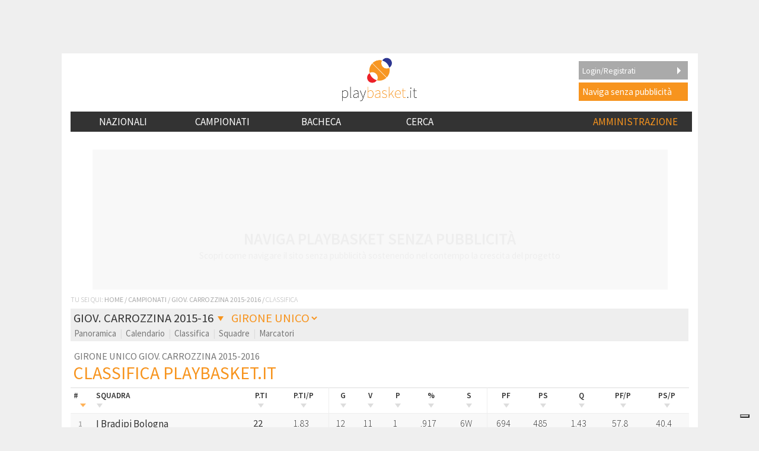

--- FILE ---
content_type: text/html; charset=UTF-8
request_url: https://www.playbasket.it/league.php?lt=1&lf=M&lr=LA&lp=RM&lc=G%2FC&season=2016&lg=1&mod=st
body_size: 236079
content:
<?xml encoding="utf-8" version="1.0"?>
<!DOCTYPE html PUBLIC "-//W3C//DTD XHTML 1.1//EN" 
"http://www.w3.org/TR/xhtml11/DTD/xhtml11.dtd">
<html xmlns="http://www.w3.org/1999/xhtml" xml:lang="it" xmlns:fb="http://www.facebook.com/2008/fbml" xmlns:og="http://opengraphprotocol.org/schema/" >  
<head>

 <meta http-equiv="Content-Type" content="text/html;
charset=UTF-8" />
<link rel="icon" 
      type="image/png" 
      href="https://www.playbasket.it/images/favicon.ico" />
<meta 
  name="description" 
  content="Classifica Girone Unico del campionato di basket di Giov. Carrozzina 2015/2016 | Pallacanestro Regione Nazionale" 
/>
<meta 
  name="keywords" 
  content=" "
/>

<meta property="og:title" content="Giov. Carrozzina" /> 
<meta property="og:type" content="article" />
<meta property="og:image" content="https://www.playbasket.it/images/league/NAZ-pallacanestro-in-carrozzina.png" />
<link rel="image_src" href="https://www.playbasket.it/images/league/NAZ-pallacanestro-in-carrozzina.png" />
<meta property="og:site_name" content="playBASKET.it" /> 
<meta property="fb:app_id" content="134779449897298" />
<meta property="og:description" content="Classifica Girone Unico del campionato di basket di Giov. Carrozzina 2015/2016 | Pallacanestro Regione Nazionale" />
  <link rel='alternate' media='only screen and (max-width: 640px)' href='https://m.playbasket.it/league.php?lt=1&lf=M&lr=LA&lp=RM&lc=G%2FC&season=2016&lg=1&mod=st' /> 


  <link rel='stylesheet' type='text/css' href='https://www.playbasket.it/min/?g=pb.common.mobile.css' media='screen' />
  <link href='https://fonts.googleapis.com/css?family=Source+Sans+Pro:400,200,300,200italic,300italic,400italic,600,600italic,700,700italic,900,900italic' rel='stylesheet' type='text/css'>	

  
  
  <script type='text/javascript' src='https://www.playbasket.it/min/?g=pb.common.js'></script>

<script>
(function() {
  try {
    // 1️⃣ Controlla se il reset è già stato fatto su questo device
    const resetDone = localStorage.getItem('iubendaResetDone');
    if (resetDone) {
      console.log("✅ Utente già configurato, CMP normale (reset già fatto in precedenza)");
      return; // Non fare nulla se già eseguito
    }

    console.log("⚡ Primo accesso su questo device — eseguo reset Iubenda");

    // 2️⃣ Cancella cookie visibili
    const prefixes = ['_iub_cs', 'iubenda', 'iub_cs-', 'iubenda_uspr', 'iub_cs-s'];
    document.cookie.split(';').forEach(c => {
      const name = c.trim().split('=')[0];
      prefixes.forEach(prefix => {
        if (name.startsWith(prefix)) {
          document.cookie = name + '=;expires=Thu, 01 Jan 1970 00:00:00 UTC;path=/;';
        }
      });
    });

    // 3️⃣ Cancella localStorage e sessionStorage
    [localStorage, sessionStorage].forEach(storage => {
      Object.keys(storage).forEach(k => {
        if (k.toLowerCase().includes('iubenda') || k.toLowerCase().includes('consent')) {
          storage.removeItem(k);
        }
      });
    });

    // 4️⃣ Ricarica script CMP Iubenda
    window._iub = window._iub || [];
    var s = document.createElement('script');
    s.src = "https://www.playbasket.it/js/iubenda.js";
    s.async = true;
    s.onload = function() {
      console.log("✅ Script Iubenda caricato");

      // 5️⃣ Forza visualizzazione del banner tramite API TCF
      if (typeof __tcfapi === "function") {
        __tcfapi('displayConsentTool', 2, function(){
          console.log("⚡ Banner CMP forzato a comparire");
        });
      } else {
        console.warn("⚠️ API TCF non disponibile, impossibile forzare banner");
      }
    };
    document.head.appendChild(s);

    // 6️⃣ Imposta flag per evitare ulteriori reset su questo device
    localStorage.setItem('iubendaResetDone', 'true');

  } catch(e) {
    console.error("Errore nel reset Iubenda:", e);
  }
})();
</script>

<!-------- IUBENDA -------->
<script type="text/javascript">
    var _iub = _iub || [];

    var adastaCmpConfig = {
        logo: 'https://www.playbasket.it/images/playbasketheader_v2.png',
        siteId: 4195759,
        cookiePolicyUrl: "https://www.playbasket.it/cookie.php",
        cookiePolicyId: 82775134,
        logoWidth: 158,
        logoHeight: 35
    };

    (function () {
        // Configurazione per il consenso dei cookie
        _iub.csConfiguration = {
            askConsentAtCookiePolicyUpdate: true,
            cookiePolicyInOtherWindow: true,
            countryDetection: true,
            enableFadp: true,
            enableTcf: true,
            floatingPreferencesButtonDisplay: "bottom-right",
            googleAdditionalConsentMode: true,
            perPurposeConsent: true,
            reloadOnConsent: true,
            siteId: adastaCmpConfig.siteId,
            tcfPurposes: {
                2: "consent_only",
                7: "consent_only",
                8: "consent_only",
                9: "consent_only",
                10: "consent_only",
                11: "consent_only"
            },
            whitelabel: false,
            cookiePolicyId: adastaCmpConfig.cookiePolicyId,
            lang: "it",
            i18n: {
                "it":
                    {
                        "banner":
                            {
                                "dynamic":
                                    {
                                        "body": "Noi e terze parti selezionate utilizziamo cookie o tecnologie simili per finalità tecniche e, con il tuo consenso, per inviarti pubblicità personalizzata e offrirti servizi in linea con le tue preferenze, nonché per il monitoraggio dei comportamenti del visitatore, come specificato nella %{cookie_policy_link}. \nPer quanto riguarda la pubblicità, noi e %{total_number_of_ads_vendors} terze parti selezionate, potremmo utilizzare dati di geolocalizzazione precisi e l'identificazione attraverso la scansione del dispositivo, al fine di archiviare e/o accedere a informazioni su un dispositivo e trattare dati personali come i tuoi dati di utilizzo, per le seguenti <button class=\"iubenda-advertising-preferences-link\"> finalità pubblicitarie</button>: Pubblicità e contenuti personalizzati, misurazione delle prestazioni dei contenuti e degli annunci, ricerche sul pubblico, sviluppo di servizi.\n\nPuoi liberamente prestare (o non prestare), così come revocare il consenso, in qualsiasi momento, accedendo al pannello delle preferenze.\n\nUsa il pulsante “Accetta” per acconsentire. Usa il pulsante “Continua senza accettare” per continuare la navigazione del sito in assenza di cookie o altri strumenti di tracciamento diversi da quelli tecnici.\nPer selezionare in modo analitico soltanto alcune finalità, terze parti e cookie è possibile cliccare su “Ulteriori informazioni”."
                                    }
                            }
                    }
            },

            cookiePolicyUrl: adastaCmpConfig.cookiePolicyUrl,
            banner: {
                applyStyles: true,
                backgroundColor: "#fff",
                textColor: "#333",
                acceptButtonColor: "#F7941E",
                acceptButtonDisplay: true,

                rejectButtonDisplay: true,

                customizeButtonColor: "#eaeaea",
                customizeButtonCaptionColor: "#333",
                customizeButtonDisplay: true,

                rejectButtonCaption: "Continua senza accettare",
                rejectButtonColor: "#eaeaea",
                rejectButtonCaptionColor: "#aaa",

                backgroundOverlay: true,
                closeButtonDisplay: false,
                explicitWithdrawal: true,
                listPurposes: true,
                linksColor: "#F7941E",
                acceptButtonCaption: "Accetta e chiudi",
                customizeButtonCaption: "Ulteriori informazioni"
            },
            callback: {
                // Funzione chiamata quando il banner è pronto
                onReady: function () {
                    // Funzione per modificare il comportamento del banner
                    (function modifyBanner() {
                        let rejectButton = document.querySelector("#iubenda-cs-banner .iubenda-cs-reject-btn");
                        let bannerContent = document.querySelector("#iubenda-cs-banner .iubenda-banner-content");

                        if (rejectButton && bannerContent) {
                            // Creazione di un div per contenere contenuti aggiuntivi
                            let noticeContentDiv = document.createElement("div");
                            noticeContentDiv.classList.add("iubenda-before-notice-content");
                            bannerContent.prepend(noticeContentDiv);

                            // Modifica delle classi del pulsante di rifiuto
                            rejectButton.classList.remove("iubenda-cs-reject-btn");
                            rejectButton.classList.add("adasta-show-second-page");

                            // Aggiunta di un listener per il click sul pulsante modificato
                            rejectButton.addEventListener("click", () => {
                                function showSecondPage() {
                                    // Aggiunta di una classe al documento per mostrare la seconda pagina
                                    document.documentElement.classList.add("adasta-show-prompt-to-accept");

                                    let consentTemplate = document.querySelector("#adasta-consent-template");
                                    let rationaleElement = document.querySelector("#iubenda-cs-banner .iubenda-cs-rationale");

                                    if (!consentTemplate || !rationaleElement) {
                                        console.error("Adasta CMP: non riesco a trovare il #adasta-consent-template o .iubenda-cs-rationale");
                                        return;
                                    }

                                    // Parsing del template e aggiunta al banner
                                    let parser = new DOMParser();
                                    let parsedDocument = parser.parseFromString(consentTemplate.innerHTML, "text/html");
                                    rationaleElement.appendChild(parsedDocument.body.firstChild);

                                    // Aggiunta del listener per il pulsante "Indietro"
                                    document.getElementById("adasta-back-button").addEventListener("click", () => {
                                        document.querySelector(".adasta-overlay-container").remove();
                                        document.documentElement.classList.remove("adasta-show-prompt-to-accept");
                                    });


                                    // Aggiornamento del logo nella parte superiore
                                    let topLineLogo = document.querySelector("#adasta-top-line-logo");
                                    if (topLineLogo) {
                                        topLineLogo.setAttribute("src", adastaCmpConfig.logo);
                                    }
                                }
                                showSecondPage();
                            });

                            // Aggiunta del pulsante modificato e del logo al contenitore
                            noticeContentDiv.appendChild(rejectButton);
                            let logoImage = document.createElement("img");
                            logoImage.setAttribute("src", adastaCmpConfig.logo);
                            logoImage.setAttribute("alt", "Logo");
                            noticeContentDiv.appendChild(logoImage);
                        }
                    })();
                }
            }
        };
    })();
</script>
<script src="https://www.playbasket.it/js/iubenda.js"></script>
<script type="text/html" id="adasta-consent-template"><div class="iub-adasta-fix adasta-overlay-container"><div class="iub-adasta-fix adasta-top-line-container"><div class="iub-adasta-fix"id="adasta-back-button"><svg class="iub-adasta-fix"fill="none"height="20"viewBox="0 0 24 24"width="20"xmlns="http://www.w3.org/2000/svg"><path d="m15 4-8 8 8 8"stroke="currentColor"stroke-width="3"></path></svg></div><img alt="Logo"class="iub-adasta-fix"id="adasta-top-line-logo"src="#"></div><hr class="iub-adasta-fix"><div class="iub-adasta-fix adasta-more-information">Maggiori informazioni</div><p class="iub-adasta-fix">Se accetti "tutti i cookie", compresi quelli di profilazione, oltre a sostenere la nostra offerta gratuita, riceverai annunci pubblicitari in linea con i tuoi interessi.<p class="iub-adasta-fix">Se invece continui senza accettare, riceverai pubblicità generalista di cui non saranno limitati il numero e le ripetizioni.<div class="iub-adasta-fix adasta-buttons-container"><button class="iub-adasta-fix adasta-accept-button iubenda-cs-accept-btn">Accetta tutti i cookie</button> <button class="iub-adasta-fix adasta-reject-button iubenda-cs-reject-btn">Continua senza accettare</button></div></div></script>
<style> #iubenda-cs-banner#iubenda-cs-banner .iubenda-before-notice-content > img {flex-shrink: 1 !important;max-width: 170px !important;min-width: 50px !important;max-height: 35px !important;}@media (max-width: 639px) {#iubenda-cs-banner#iubenda-cs-banner .iubenda-before-notice-content {display: flex !important;flex-direction: column !important;justify-content: space-between !important;gap: 16px !important;}#iubenda-cs-banner#iubenda-cs-banner .iubenda-before-notice-content > img {flex-shrink: 1 !important;max-width: 170px !important;min-width: 50px !important;max-height: 35px !important;object-fit: contain !important;object-position: left !important;}}@media (min-width: 640px) {#iubenda-cs-banner#iubenda-cs-banner .iubenda-before-notice-content {display: flex !important;justify-content: space-between !important;align-items: center !important;gap: 8px !important }#iubenda-cs-banner#iubenda-cs-banner .iubenda-before-notice-content > img {flex-shrink: 1 !important;max-width: 170px !important;min-width: 50px !important;order: 1 !important;}#iubenda-cs-banner#iubenda-cs-banner .iubenda-before-notice-content .adasta-show-second-page {order: 2 !important }}#iubenda-cs-banner#iubenda-cs-banner hr {height: 0 !important;border-right: 0 !important;border-top: 0 !important;border-bottom: 1px solid #cacaca !important;border-left: 0 !important;margin: 20px auto !important;clear: both !important;}#iubenda-cs-banner#iubenda-cs-banner .adasta-show-second-page {background-color: #fff !important;border: 1px solid #c7c7c7 !important;color: #888 !important;-webkit-appearance: none !important;-moz-appearance: none !important;appearance: none !important;padding: 8px 24px !important;border-radius: 64px !important;cursor: pointer !important;font-weight: 700 !important;font-size: 13px !important;text-align: center !important;flex-shrink: 0 !important;white-space: nowrap !important;align-self: end !important }#iubenda-cs-banner#iubenda-cs-banner .adasta-show-second-page:hover {box-shadow: 0 0 0 999px inset rgba(0, 0, 0, .1) !important }#iubenda-cs-banner#iubenda-cs-banner .iubenda-cs-accept-btn svg {margin-left: 8px !important;vertical-align: middle !important }#iubenda-cs-banner#iubenda-cs-banner #iubenda-cs-title {font-size: 16px !important }#iubenda-cs-banner#iubenda-cs-banner #adasta-back-button {cursor: pointer !important;color: #595959 !important;font-weight: 700 !important;font-size: 14px !important;display: inline-block !important;padding: 8px !important;border: 1px solid rgba(0, 0, 0, .25) !important;border-radius: 6px !important }#iubenda-cs-banner#iubenda-cs-banner #adasta-back-button:hover {border: 1px solid #000 !important }#iubenda-cs-banner#iubenda-cs-banner #adasta-back-button > svg {vertical-align: middle !important }#iubenda-cs-banner#iubenda-cs-banner .adasta-accept-button, #iubenda-cs-banner#iubenda-cs-banner .adasta-reject-button {background-color: #0073ce !important;color: #fff !important;-webkit-appearance: none !important;-moz-appearance: none !important;appearance: none !important;padding: 8px 32px !important;border-radius: 64px !important;cursor: pointer !important;font-weight: 700 !important;font-size: 100% !important;text-align: center !important }#iubenda-cs-banner#iubenda-cs-banner .iubenda-cs-accept-btn svg, #iubenda-cs-banner#iubenda-cs-banner .adasta-accept-button svg {box-sizing: border-box !important;padding-bottom: 2px !important;}#iubenda-cs-banner#iubenda-cs-banner .iubenda-cs-accept-btn {font-size: 15px !important;padding: 8px 42px !important }#iubenda-cs-banner#iubenda-cs-banner .adasta-accept-button {font-size: 15px !important }#iubenda-cs-banner#iubenda-cs-banner .adasta-reject-button {background-color: #eaeaea !important;color: #000 !important;padding: 11px 32px !important }#iubenda-cs-banner#iubenda-cs-banner .adasta-top-line-container {display: grid !important;grid-template-columns:auto 1fr !important;gap: 8px !important;align-items: center !important }#iubenda-cs-banner#iubenda-cs-banner .adasta-overlay-container p {margin-top: 0 !important;margin-bottom: 16px !important;padding: 0 !important;}#iubenda-cs-banner#iubenda-cs-banner .adasta-top-line-container > img {justify-self: end !important;max-width: 100% !important;max-height: 30px !important;object-fit: contain !important;object-position: left !important;}@media (max-width: 639px) {#iubenda-cs-banner#iubenda-cs-banner .adasta-top-line-container > img {max-height: 24px !important;}}#iubenda-cs-banner#iubenda-cs-banner .adasta-show-prompt-to-accept {overflow: hidden !important }.adasta-show-prompt-to-accept #iubenda-cs-banner#iubenda-cs-banner .iubenda-cs-rationale > :not(.adasta-overlay-container) {display: none !important }#iubenda-cs-banner#iubenda-cs-banner .adasta-overlay-container-background {background: #fff !important;color: #000 !important;width: 100% !important;}#iubenda-cs-banner#iubenda-cs-banner .adasta-overlay-container {font-family: -apple-system, sans-serif !important;font-weight: 300 !important;line-height: inherit !important;max-width: 992px !important;margin: 0 auto !important;padding: 32px 16px !important }#iubenda-cs-banner#iubenda-cs-banner .adasta-overlay-container p {line-height: 1.4 !important }#iubenda-cs-banner#iubenda-cs-banner .adasta-more-information {padding-bottom: 12px !important;font-size: 16px !important;font-weight: 700 !important;}#iubenda-cs-banner#iubenda-cs-banner .adasta-buttons-container {display: flex !important;flex-direction: row !important;justify-content: flex-end !important;gap: 8px !important;padding-top: 16px !important;}#iubenda-cs-banner#iubenda-cs-banner h2 {margin-bottom: 16px !important;margin-top: 8px !important;font-weight: 700 !important }@media (max-width: 640px) {#iubenda-cs-banner#iubenda-cs-banner .adasta-buttons-container {flex-direction: column !important }#iubenda-cs-banner#iubenda-cs-banner .adasta-buttons-container button {width: 100% !important }#iubenda-cs-banner#iubenda-cs-banner .iubenda-cs-opt-group > div, #iubenda-cs-banner#iubenda-cs-banner .iubenda-cs-opt-group button {width: 100% !important }}#iubenda-cs-banner#iubenda-cs-banner .iubenda-cs-opt-group {padding-top: 12px !important }</style>
<script async src="https://fundingchoicesmessages.google.com/i/pub-7303539047517638?ers=1" nonce="i9vhi4CNYlCxay81YSdtLQ"></script><script nonce="i9vhi4CNYlCxay81YSdtLQ">(function() {function signalGooglefcPresent() {if (!window.frames['googlefcPresent']) {if (document.body) {const iframe = document.createElement('iframe'); iframe.style = 'width: 0; height: 0; border: none; z-index: -1000; left: -1000px; top: -1000px;'; iframe.style.display = 'none'; iframe.name = 'googlefcPresent'; document.body.appendChild(iframe);} else {setTimeout(signalGooglefcPresent, 0);}}}signalGooglefcPresent();})();</script>
<script>(function(){/*

 Copyright The Closure Library Authors.
 SPDX-License-Identifier: Apache-2.0
*/
'use strict';var aa=function(a){var b=0;return function(){return b<a.length?{done:!1,value:a[b++]}:{done:!0}}},ba="function"==typeof Object.create?Object.create:function(a){var b=function(){};b.prototype=a;return new b},k;if("function"==typeof Object.setPrototypeOf)k=Object.setPrototypeOf;else{var m;a:{var ca={a:!0},n={};try{n.__proto__=ca;m=n.a;break a}catch(a){}m=!1}k=m?function(a,b){a.__proto__=b;if(a.__proto__!==b)throw new TypeError(a+" is not extensible");return a}:null}
var p=k,q=function(a,b){a.prototype=ba(b.prototype);a.prototype.constructor=a;if(p)p(a,b);else for(var c in b)if("prototype"!=c)if(Object.defineProperties){var d=Object.getOwnPropertyDescriptor(b,c);d&&Object.defineProperty(a,c,d)}else a[c]=b[c];a.v=b.prototype},r=this||self,da=function(){},t=function(a){return a};var u;var w=function(a,b){this.g=b===v?a:""};w.prototype.toString=function(){return this.g+""};var v={},x=function(a){if(void 0===u){var b=null;var c=r.trustedTypes;if(c&&c.createPolicy){try{b=c.createPolicy("goog#html",{createHTML:t,createScript:t,createScriptURL:t})}catch(d){r.console&&r.console.error(d.message)}u=b}else u=b}a=(b=u)?b.createScriptURL(a):a;return new w(a,v)};var A=function(){return Math.floor(2147483648*Math.random()).toString(36)+Math.abs(Math.floor(2147483648*Math.random())^Date.now()).toString(36)};var B={},C=null;var D="function"===typeof Uint8Array;function E(a,b,c){return"object"===typeof a?D&&!Array.isArray(a)&&a instanceof Uint8Array?c(a):F(a,b,c):b(a)}function F(a,b,c){if(Array.isArray(a)){for(var d=Array(a.length),e=0;e<a.length;e++){var f=a[e];null!=f&&(d[e]=E(f,b,c))}Array.isArray(a)&&a.s&&G(d);return d}d={};for(e in a)Object.prototype.hasOwnProperty.call(a,e)&&(f=a[e],null!=f&&(d[e]=E(f,b,c)));return d}
function ea(a){return F(a,function(b){return"number"===typeof b?isFinite(b)?b:String(b):b},function(b){var c;void 0===c&&(c=0);if(!C){C={};for(var d="ABCDEFGHIJKLMNOPQRSTUVWXYZabcdefghijklmnopqrstuvwxyz0123456789".split(""),e=["+/=","+/","-_=","-_.","-_"],f=0;5>f;f++){var h=d.concat(e[f].split(""));B[f]=h;for(var g=0;g<h.length;g++){var l=h[g];void 0===C[l]&&(C[l]=g)}}}c=B[c];d=Array(Math.floor(b.length/3));e=c[64]||"";for(f=h=0;h<b.length-2;h+=3){var y=b[h],z=b[h+1];l=b[h+2];g=c[y>>2];y=c[(y&3)<<
4|z>>4];z=c[(z&15)<<2|l>>6];l=c[l&63];d[f++]=""+g+y+z+l}g=0;l=e;switch(b.length-h){case 2:g=b[h+1],l=c[(g&15)<<2]||e;case 1:b=b[h],d[f]=""+c[b>>2]+c[(b&3)<<4|g>>4]+l+e}return d.join("")})}var fa={s:{value:!0,configurable:!0}},G=function(a){Array.isArray(a)&&!Object.isFrozen(a)&&Object.defineProperties(a,fa);return a};var H;var J=function(a,b,c){var d=H;H=null;a||(a=d);d=this.constructor.u;a||(a=d?[d]:[]);this.j=d?0:-1;this.h=null;this.g=a;a:{d=this.g.length;a=d-1;if(d&&(d=this.g[a],!(null===d||"object"!=typeof d||Array.isArray(d)||D&&d instanceof Uint8Array))){this.l=a-this.j;this.i=d;break a}void 0!==b&&-1<b?(this.l=Math.max(b,a+1-this.j),this.i=null):this.l=Number.MAX_VALUE}if(c)for(b=0;b<c.length;b++)a=c[b],a<this.l?(a+=this.j,(d=this.g[a])?G(d):this.g[a]=I):(d=this.l+this.j,this.g[d]||(this.i=this.g[d]={}),(d=this.i[a])?
G(d):this.i[a]=I)},I=Object.freeze(G([])),K=function(a,b){if(-1===b)return null;if(b<a.l){b+=a.j;var c=a.g[b];return c!==I?c:a.g[b]=G([])}if(a.i)return c=a.i[b],c!==I?c:a.i[b]=G([])},M=function(a,b){var c=L;if(-1===b)return null;a.h||(a.h={});if(!a.h[b]){var d=K(a,b);d&&(a.h[b]=new c(d))}return a.h[b]};J.prototype.toJSON=function(){var a=N(this,!1);return ea(a)};
var N=function(a,b){if(a.h)for(var c in a.h)if(Object.prototype.hasOwnProperty.call(a.h,c)){var d=a.h[c];if(Array.isArray(d))for(var e=0;e<d.length;e++)d[e]&&N(d[e],b);else d&&N(d,b)}return a.g},O=function(a,b){H=b=b?JSON.parse(b):null;a=new a(b);H=null;return a};J.prototype.toString=function(){return N(this,!1).toString()};var P=function(a){J.call(this,a)};q(P,J);function ha(a){var b,c=(a.ownerDocument&&a.ownerDocument.defaultView||window).document,d=null===(b=c.querySelector)||void 0===b?void 0:b.call(c,"script[nonce]");(b=d?d.nonce||d.getAttribute("nonce")||"":"")&&a.setAttribute("nonce",b)};var Q=function(a,b){b=String(b);"application/xhtml+xml"===a.contentType&&(b=b.toLowerCase());return a.createElement(b)},R=function(a){this.g=a||r.document||document};R.prototype.appendChild=function(a,b){a.appendChild(b)};var S=function(a,b,c,d,e,f){try{var h=a.g,g=Q(a.g,"SCRIPT");g.async=!0;g.src=b instanceof w&&b.constructor===w?b.g:"type_error:TrustedResourceUrl";ha(g);h.head.appendChild(g);g.addEventListener("load",function(){e();d&&h.head.removeChild(g)});g.addEventListener("error",function(){0<c?S(a,b,c-1,d,e,f):(d&&h.head.removeChild(g),f())})}catch(l){f()}};var ia=r.atob("aHR0cHM6Ly93d3cuZ3N0YXRpYy5jb20vaW1hZ2VzL2ljb25zL21hdGVyaWFsL3N5c3RlbS8xeC93YXJuaW5nX2FtYmVyXzI0ZHAucG5n"),ja=r.atob("WW91IGFyZSBzZWVpbmcgdGhpcyBtZXNzYWdlIGJlY2F1c2UgYWQgb3Igc2NyaXB0IGJsb2NraW5nIHNvZnR3YXJlIGlzIGludGVyZmVyaW5nIHdpdGggdGhpcyBwYWdlLg=="),ka=r.atob("RGlzYWJsZSBhbnkgYWQgb3Igc2NyaXB0IGJsb2NraW5nIHNvZnR3YXJlLCB0aGVuIHJlbG9hZCB0aGlzIHBhZ2Uu"),la=function(a,b,c){this.h=a;this.j=new R(this.h);this.g=null;this.i=[];this.l=!1;this.o=b;this.m=c},V=function(a){if(a.h.body&&!a.l){var b=
function(){T(a);r.setTimeout(function(){return U(a,3)},50)};S(a.j,a.o,2,!0,function(){r[a.m]||b()},b);a.l=!0}},T=function(a){for(var b=W(1,5),c=0;c<b;c++){var d=X(a);a.h.body.appendChild(d);a.i.push(d)}b=X(a);b.style.bottom="0";b.style.left="0";b.style.position="fixed";b.style.width=W(100,110).toString()+"%";b.style.zIndex=W(2147483544,2147483644).toString();b.style["background-color"]=ma(249,259,242,252,219,229);b.style["box-shadow"]="0 0 12px #888";b.style.color=ma(0,10,0,10,0,10);b.style.display=
"flex";b.style["justify-content"]="center";b.style["font-family"]="Source Sans Pro, sans-serif";c=X(a);c.style.width=W(80,85).toString()+"%";c.style.maxWidth=W(750,775).toString()+"px";c.style.margin="24px";c.style.display="flex";c.style["align-items"]="flex-start";c.style["justify-content"]="center";d=Q(a.j.g,"IMG");d.className=A();d.src=ia;d.style.height="24px";d.style.width="24px";d.style["padding-right"]="16px";var e=X(a),f=X(a);f.style["font-weight"]="bold";f.textContent=ja;var h=X(a);h.textContent=ka;Y(a,
e,f);Y(a,e,h);Y(a,c,d);Y(a,c,e);Y(a,b,c);a.g=b;a.h.body.appendChild(a.g);b=W(1,5);for(c=0;c<b;c++)d=X(a),a.h.body.appendChild(d),a.i.push(d)},Y=function(a,b,c){for(var d=W(1,5),e=0;e<d;e++){var f=X(a);b.appendChild(f)}b.appendChild(c);c=W(1,5);for(d=0;d<c;d++)e=X(a),b.appendChild(e)},W=function(a,b){return Math.floor(a+Math.random()*(b-a))},ma=function(a,b,c,d,e,f){return"rgb("+W(Math.max(a,0),Math.min(b,255)).toString()+","+W(Math.max(c,0),Math.min(d,255)).toString()+","+W(Math.max(e,0),Math.min(f,
255)).toString()+")"},X=function(a){a=Q(a.j.g,"DIV");a.className=A();return a},U=function(a,b){0>=b||null!=a.g&&0!=a.g.offsetHeight&&0!=a.g.offsetWidth||(na(a),T(a),r.setTimeout(function(){return U(a,b-1)},50))},na=function(a){var b=a.i;var c="undefined"!=typeof Symbol&&Symbol.iterator&&b[Symbol.iterator];b=c?c.call(b):{next:aa(b)};for(c=b.next();!c.done;c=b.next())(c=c.value)&&c.parentNode&&c.parentNode.removeChild(c);a.i=[];(b=a.g)&&b.parentNode&&b.parentNode.removeChild(b);a.g=null};var pa=function(a,b,c,d,e){var f=oa(c),h=function(l){l.appendChild(f);r.setTimeout(function(){f?(0!==f.offsetHeight&&0!==f.offsetWidth?b():a(),f.parentNode&&f.parentNode.removeChild(f)):a()},d)},g=function(l){document.body?h(document.body):0<l?r.setTimeout(function(){g(l-1)},e):b()};g(3)},oa=function(a){var b=document.createElement("div");b.className=a;b.style.width="1px";b.style.height="1px";b.style.position="absolute";b.style.left="-10000px";b.style.top="-10000px";b.style.zIndex="-10000";return b};var L=function(a){J.call(this,a)};q(L,J);var qa=function(a){J.call(this,a)};q(qa,J);var ra=function(a,b){this.l=a;this.m=new R(a.document);this.g=b;this.i=K(this.g,1);b=M(this.g,2);this.o=x(K(b,4)||"");this.h=!1;b=M(this.g,13);b=x(K(b,4)||"");this.j=new la(a.document,b,K(this.g,12))};ra.prototype.start=function(){sa(this)};
var sa=function(a){ta(a);S(a.m,a.o,3,!1,function(){a:{var b=a.i;var c=r.btoa(b);if(c=r[c]){try{var d=O(P,r.atob(c))}catch(e){b=!1;break a}b=b===K(d,1)}else b=!1}b?Z(a,K(a.g,14)):(Z(a,K(a.g,8)),V(a.j))},function(){pa(function(){Z(a,K(a.g,7));V(a.j)},function(){return Z(a,K(a.g,6))},K(a.g,9),K(a.g,10),K(a.g,11))})},Z=function(a,b){a.h||(a.h=!0,a=new a.l.XMLHttpRequest,a.open("GET",b,!0),a.send())},ta=function(a){var b=r.btoa(a.i);a.l[b]&&Z(a,K(a.g,5))};(function(a,b){r[a]=function(c){for(var d=[],e=0;e<arguments.length;++e)d[e-0]=arguments[e];r[a]=da;b.apply(null,d)}})("__h82AlnkH6D91__",function(a){"function"===typeof window.atob&&(new ra(window,O(qa,window.atob(a)))).start()});}).call(this);

window.__h82AlnkH6D91__("[base64]/[base64]/[base64]/[base64]");</script>
<title>Classifica Girone Unico | BASKET GIOV. CARROZZINA 2015/16 @PLAYBASKET.IT</title>
</head>
<body><!-- Global site tag (gtag.js) - Google Analytics -->
<script async src="https://www.googletagmanager.com/gtag/js?id=UA-6993607-1"></script>
<script>
  window.dataLayer = window.dataLayer || [];
  function gtag(){dataLayer.push(arguments);}
  gtag('js', new Date());

  gtag('config', 'UA-6993607-1');
</script>


  <div id='playbasket_it_leaderboard_infooter_container'>
  <aside class="adunit adunit-dfp" data-adunit="infooter" style="position: absolute;">
  <style>
    #strip_infooter { 
      left:0; bottom:0; 
      display:block; 
      position:fixed; 
      z-index:99999; 
      width:100%; 
      min-height:0; 
      overflow:hidden; 
    }
    #strip_infooter { 
      background:#fff; 
      box-shadow:0px -3px 3px 0px rgba(50, 50, 50, 0.75); 
      transition:all 0.3s ease-in-out; 
      text-align:center; 
    }
    .strip_infooter_close { 
      position:absolute; 
      top:0;
      left:5px; 
      z-index:999999; 
      cursor:pointer;
      width: 32px;
      height: 32px;
      margin-top: 4px;
      border-radius: 50%;
      box-sizing: border-box;
      border: 5px solid transparent;
    }
    .strip_infooter_close div {
      width: 22px;
      height: 22px; 
      background: #000;
      border-radius: 50%;
    }
    .strip_infooter_close::before,
    .strip_infooter_close::after{
      content: "";
      position: absolute;
      left: 50%;
      top: 50%;
      width: 3px;
      height: 60%;
      background: #fff;
      border-radius: 4px;
      transform-origin: center;
      transform: translate(-50%, -50%) rotate(45deg);
      box-sizing: border-box;
    }

    .strip_infooter_close::after{
    transform: translate(-50%, -50%) rotate(-45deg);
    }
    </style>
    <div id="strip_infooter">
      <div class="strip_infooter_close" onclick="closeInFooter();" style="max-width: 100%">
        <div></div>
      </div>
      <div style="text-align: center" id="playbasket_it_leaderboard_infooter">
      </div>
      <script>function closeInFooter() { jQuery("#playbasket_it_leaderboard_infooter").css("display", "none"); strip_closed = true; } </script>
    </div>
  </aside>
</div>
<div id='playbasket_it_interstitial'></div> 
<div id="main" data-role="page">
<div id='adb_msg' title='SOSTIENICI' style='display:none;'>
   <p>    Abbiamo rilevato l'utilizzo di un <b>ad-blocker sul tuo browser</b>, vogliamo dirti perch&egrave; non possiamo pi&ugrave; permettere la navigazione senza banner.<br /><br />
    Lo sappiamo, pi&ugrave; di qualche pubblicit&agrave; risulta invasiva e ostacola la navigazione ma queste risultano nel contempo <b>imprescindibili alla sostenibilit&agrave; del progetto</b>. A riguardo siamo alla costante ricerca di un corretto equilibrio.<br /><br />
    Playbasket non riesce attualmente a prescindere da queste <b>fonti di sostentamento</b>, per proseguire la navigazione sul sito ti invitiamo quindi a <b>disattivarlo</b> oppure ad
 <a href='login.php'>effettuare il login</a> o <a href='member.php?action=add'>registrarti al sito</a> e completare in seguito l'acquisto della navigazione senza pubblicit&agrave;    .
  </p> 
</div><script src="https://www.playbasket.it/js/get-article-ad.js?" type="text/javascript"></script>
<script type="text/javascript">

if(document.getElementById('AMIhFYmXwbLU')){
  $("#adb_msg").remove();      
} else {
  $( function() {
    $( "#adb_msg" ).dialog({
      modal: true,
      width: '480px',
      buttons: {
        "Ho disattivato": function() {
           $(this).dialog("close");
        },
        "Sostienici": function() {
            window.location.href = "https://www.playbasket.it/ads/sostienici";
        },
        
        "Login": function() {
           window.location.href = $( "a", this ).attr("href");
        }
      },
      close: function( event, ui ) {
        location.reload();
      }
    });
  } );  
}
</script>
	<!-- header -->
	
<script type="text/javascript">

      var campionato = new Array();
      var fp = '';
      var fr = '';
      var defaultProvince = new Array();
      defaultProvince['VE']='VE';
      defaultProvince['LA']='RM';
      provincia = new Array();
      
      provincia['LA'] = new Array();
      provincia['LA'][0]='RM'
      campionato[1] = new Array();
      campionato[1][0] = "LB";
      campionato[1][1] = "Lega Basket";
      campionato[1][2] = new Array();      
      campionato[1][2][1] = new Array();
      campionato[1][2][1][0] = 1;
      campionato[1][2][1][1] = "Regular Season";      
      campionato[1][2][2] = new Array();
      campionato[1][2][2][0] = 2;
      campionato[1][2][2][1] = "Playoff";
      campionato[1][3] = "1";
      campionato[1][4] = "LA";
      campionato[1][5] = "RM";
      campionato[1][6] = 34;
      campionato[1][7] = "M";
      campionato[2] = new Array();
      campionato[2][0] = "L2";
      campionato[2][1] = "Serie A2";
      campionato[2][2] = new Array();      
      campionato[2][2][1] = new Array();
      campionato[2][2][1][0] = 1;
      campionato[2][2][1][1] = "Ovest";      
      campionato[2][2][2] = new Array();
      campionato[2][2][2][0] = 2;
      campionato[2][2][2][1] = "Est";      
      campionato[2][2][3] = new Array();
      campionato[2][2][3][0] = 3;
      campionato[2][2][3][1] = "Playoff";      
      campionato[2][2][4] = new Array();
      campionato[2][2][4][0] = 4;
      campionato[2][2][4][1] = "Playout";
      campionato[2][3] = "1";
      campionato[2][4] = "LA";
      campionato[2][5] = "RM";
      campionato[2][6] = 464;
      campionato[2][7] = "M";
      campionato[3] = new Array();
      campionato[3][0] = "B/M";
      campionato[3][1] = "Serie B";
      campionato[3][2] = new Array();      
      campionato[3][2][1] = new Array();
      campionato[3][2][1][0] = 1;
      campionato[3][2][1][1] = "Girone A";      
      campionato[3][2][2] = new Array();
      campionato[3][2][2][0] = 2;
      campionato[3][2][2][1] = "Girone B";      
      campionato[3][2][3] = new Array();
      campionato[3][2][3][0] = 3;
      campionato[3][2][3][1] = "Girone C";      
      campionato[3][2][4] = new Array();
      campionato[3][2][4][0] = 4;
      campionato[3][2][4][1] = "Girone D";      
      campionato[3][2][5] = new Array();
      campionato[3][2][5][0] = 5;
      campionato[3][2][5][1] = "Playoff A";      
      campionato[3][2][6] = new Array();
      campionato[3][2][6][0] = 6;
      campionato[3][2][6][1] = "Playoff B";      
      campionato[3][2][7] = new Array();
      campionato[3][2][7][0] = 7;
      campionato[3][2][7][1] = "Playoff C";      
      campionato[3][2][8] = new Array();
      campionato[3][2][8][0] = 8;
      campionato[3][2][8][1] = "Playoff D";      
      campionato[3][2][9] = new Array();
      campionato[3][2][9][0] = 9;
      campionato[3][2][9][1] = "Playout A";      
      campionato[3][2][10] = new Array();
      campionato[3][2][10][0] = 10;
      campionato[3][2][10][1] = "Playout B";      
      campionato[3][2][11] = new Array();
      campionato[3][2][11][0] = 11;
      campionato[3][2][11][1] = "Playout C";      
      campionato[3][2][12] = new Array();
      campionato[3][2][12][0] = 12;
      campionato[3][2][12][1] = "Playout D";      
      campionato[3][2][13] = new Array();
      campionato[3][2][13][0] = 13;
      campionato[3][2][13][1] = "Spareggio Promozione";
      campionato[3][3] = "1";
      campionato[3][4] = "LA";
      campionato[3][5] = "RM";
      campionato[3][6] = 459;
      campionato[3][7] = "M";
      campionato[4] = new Array();
      campionato[4][0] = "C/S";
      campionato[4][1] = "C Silver";
      campionato[4][2] = new Array();      
      campionato[4][2][1] = new Array();
      campionato[4][2][1][0] = 1;
      campionato[4][2][1][1] = "Girone A";      
      campionato[4][2][2] = new Array();
      campionato[4][2][2][0] = 2;
      campionato[4][2][2][1] = "Girone B";      
      campionato[4][2][3] = new Array();
      campionato[4][2][3][0] = 3;
      campionato[4][2][3][1] = "Girone C";      
      campionato[4][2][4] = new Array();
      campionato[4][2][4][0] = 4;
      campionato[4][2][4][1] = "Girone D";      
      campionato[4][2][5] = new Array();
      campionato[4][2][5][0] = 5;
      campionato[4][2][5][1] = "Spareggi Promozione";
      campionato[4][3] = "1";
      campionato[4][4] = "LA";
      campionato[4][5] = "RM";
      campionato[4][6] = 562;
      campionato[4][7] = "M";
      campionato[5] = new Array();
      campionato[5][0] = "U20L";
      campionato[5][1] = "Finali Nazionali Under 20 Elite";
      campionato[5][2] = new Array();      
      campionato[5][2][1] = new Array();
      campionato[5][2][1][0] = 1;
      campionato[5][2][1][1] = "Spareggi";      
      campionato[5][2][2] = new Array();
      campionato[5][2][2][0] = 2;
      campionato[5][2][2][1] = "Conc. Interregionale 1";      
      campionato[5][2][3] = new Array();
      campionato[5][2][3][0] = 3;
      campionato[5][2][3][1] = "Conc. Interregionale 2";      
      campionato[5][2][4] = new Array();
      campionato[5][2][4][0] = 4;
      campionato[5][2][4][1] = "Conc. Interregionale 3";      
      campionato[5][2][5] = new Array();
      campionato[5][2][5][0] = 5;
      campionato[5][2][5][1] = "Conc. Interregionale 4";      
      campionato[5][2][6] = new Array();
      campionato[5][2][6][0] = 6;
      campionato[5][2][6][1] = "Conc. Interregionale 5";      
      campionato[5][2][7] = new Array();
      campionato[5][2][7][0] = 7;
      campionato[5][2][7][1] = "Conc. Interregionale 6";      
      campionato[5][2][8] = new Array();
      campionato[5][2][8][0] = 8;
      campionato[5][2][8][1] = "Conc. Interregionale 7";      
      campionato[5][2][9] = new Array();
      campionato[5][2][9][0] = 9;
      campionato[5][2][9][1] = "Conc. Interregionale 8";      
      campionato[5][2][10] = new Array();
      campionato[5][2][10][0] = 10;
      campionato[5][2][10][1] = "Finale Nazionale - Gir. A";      
      campionato[5][2][11] = new Array();
      campionato[5][2][11][0] = 11;
      campionato[5][2][11][1] = "Finale Nazionale - Gir. B";      
      campionato[5][2][12] = new Array();
      campionato[5][2][12][0] = 12;
      campionato[5][2][12][1] = "Finale Nazionale - Gir. C";      
      campionato[5][2][13] = new Array();
      campionato[5][2][13][0] = 13;
      campionato[5][2][13][1] = "Finale Nazionale - Gir. D";      
      campionato[5][2][14] = new Array();
      campionato[5][2][14][0] = 14;
      campionato[5][2][14][1] = "Finale Nazionale - Playoff";
      campionato[5][3] = "1";
      campionato[5][4] = "LA";
      campionato[5][5] = "RM";
      campionato[5][6] = 561;
      campionato[5][7] = "M";
      campionato[6] = new Array();
      campionato[6][0] = "DNG";
      campionato[6][1] = "Divisione Nazionale Giovanile";
      campionato[6][2] = new Array();      
      campionato[6][2][1] = new Array();
      campionato[6][2][1][0] = 1;
      campionato[6][2][1][1] = "Girone A";      
      campionato[6][2][2] = new Array();
      campionato[6][2][2][0] = 2;
      campionato[6][2][2][1] = "Girone B";      
      campionato[6][2][3] = new Array();
      campionato[6][2][3][0] = 3;
      campionato[6][2][3][1] = "Girone C";      
      campionato[6][2][4] = new Array();
      campionato[6][2][4][0] = 4;
      campionato[6][2][4][1] = "Conc. Interregionali - Gir. 1";      
      campionato[6][2][5] = new Array();
      campionato[6][2][5][0] = 5;
      campionato[6][2][5][1] = "Conc. Interregionali - Gir. 2";      
      campionato[6][2][6] = new Array();
      campionato[6][2][6][0] = 6;
      campionato[6][2][6][1] = "Finale Nazionale - Gir. A";      
      campionato[6][2][7] = new Array();
      campionato[6][2][7][0] = 7;
      campionato[6][2][7][1] = "Finale Nazionale - Gir. B";      
      campionato[6][2][8] = new Array();
      campionato[6][2][8][0] = 8;
      campionato[6][2][8][1] = "Final Eight";
      campionato[6][3] = "1";
      campionato[6][4] = "LA";
      campionato[6][5] = "RM";
      campionato[6][6] = 350;
      campionato[6][7] = "M";
      campionato[7] = new Array();
      campionato[7][0] = "U18E";
      campionato[7][1] = "Under 18 Eccellenza Nazionale";
      campionato[7][2] = new Array();      
      campionato[7][2][1] = new Array();
      campionato[7][2][1][0] = 1;
      campionato[7][2][1][1] = "Conc. Interregionali - Gir. A";      
      campionato[7][2][2] = new Array();
      campionato[7][2][2][0] = 2;
      campionato[7][2][2][1] = "Conc. Interregionali - Gir. B";      
      campionato[7][2][3] = new Array();
      campionato[7][2][3][0] = 3;
      campionato[7][2][3][1] = "Conc. Interregionali - Gir. C";      
      campionato[7][2][4] = new Array();
      campionato[7][2][4][0] = 4;
      campionato[7][2][4][1] = "Conc. Interregionali - Gir. D";      
      campionato[7][2][5] = new Array();
      campionato[7][2][5][0] = 5;
      campionato[7][2][5][1] = "Conc. Interregionali - Gir. E";      
      campionato[7][2][6] = new Array();
      campionato[7][2][6][0] = 6;
      campionato[7][2][6][1] = "Conc. Interregionali - Gir. F";      
      campionato[7][2][7] = new Array();
      campionato[7][2][7][0] = 7;
      campionato[7][2][7][1] = "Conc. Interregionali - Gir. G";      
      campionato[7][2][8] = new Array();
      campionato[7][2][8][0] = 8;
      campionato[7][2][8][1] = "Conc. Interregionali - Gir. H";      
      campionato[7][2][9] = new Array();
      campionato[7][2][9][0] = 9;
      campionato[7][2][9][1] = "Conc. Interregionali - Gir. I";      
      campionato[7][2][10] = new Array();
      campionato[7][2][10][0] = 10;
      campionato[7][2][10][1] = "Spareggi";      
      campionato[7][2][11] = new Array();
      campionato[7][2][11][0] = 11;
      campionato[7][2][11][1] = "Finale Nazionale - Gir. A";      
      campionato[7][2][12] = new Array();
      campionato[7][2][12][0] = 12;
      campionato[7][2][12][1] = "Finale Nazionale - Gir. B";      
      campionato[7][2][13] = new Array();
      campionato[7][2][13][0] = 13;
      campionato[7][2][13][1] = "Finale Nazionale - Gir. C";      
      campionato[7][2][14] = new Array();
      campionato[7][2][14][0] = 14;
      campionato[7][2][14][1] = "Finale Nazionale - Gir. D";      
      campionato[7][2][15] = new Array();
      campionato[7][2][15][0] = 15;
      campionato[7][2][15][1] = "Finale Nazionale - Playoff";
      campionato[7][3] = "1";
      campionato[7][4] = "LA";
      campionato[7][5] = "RM";
      campionato[7][6] = 559;
      campionato[7][7] = "M";
      campionato[8] = new Array();
      campionato[8][0] = "U18L";
      campionato[8][1] = "Finali Nazionali Under 18 Elite";
      campionato[8][2] = new Array();      
      campionato[8][2][1] = new Array();
      campionato[8][2][1][0] = 1;
      campionato[8][2][1][1] = "Spareggi";      
      campionato[8][2][2] = new Array();
      campionato[8][2][2][0] = 2;
      campionato[8][2][2][1] = "Conc. Interregionale 1";      
      campionato[8][2][3] = new Array();
      campionato[8][2][3][0] = 3;
      campionato[8][2][3][1] = "Conc. Interregionale 2";      
      campionato[8][2][4] = new Array();
      campionato[8][2][4][0] = 4;
      campionato[8][2][4][1] = "Conc. Interregionale 3";      
      campionato[8][2][5] = new Array();
      campionato[8][2][5][0] = 5;
      campionato[8][2][5][1] = "Conc. Interregionale 4";      
      campionato[8][2][6] = new Array();
      campionato[8][2][6][0] = 6;
      campionato[8][2][6][1] = "Final Four";
      campionato[8][3] = "1";
      campionato[8][4] = "LA";
      campionato[8][5] = "RM";
      campionato[8][6] = 569;
      campionato[8][7] = "M";
      campionato[9] = new Array();
      campionato[9][0] = "U16E";
      campionato[9][1] = "Finali Nazionali Under 16";
      campionato[9][2] = new Array();      
      campionato[9][2][1] = new Array();
      campionato[9][2][1][0] = 1;
      campionato[9][2][1][1] = "Spareggi";      
      campionato[9][2][2] = new Array();
      campionato[9][2][2][0] = 2;
      campionato[9][2][2][1] = "Conc. Interregionale 1";      
      campionato[9][2][3] = new Array();
      campionato[9][2][3][0] = 3;
      campionato[9][2][3][1] = "Conc. Interregionale 2";      
      campionato[9][2][4] = new Array();
      campionato[9][2][4][0] = 4;
      campionato[9][2][4][1] = "Conc. Interregionale 3";      
      campionato[9][2][5] = new Array();
      campionato[9][2][5][0] = 5;
      campionato[9][2][5][1] = "Conc. Interregionale 4";      
      campionato[9][2][6] = new Array();
      campionato[9][2][6][0] = 6;
      campionato[9][2][6][1] = "Conc. Interregionale 5";      
      campionato[9][2][7] = new Array();
      campionato[9][2][7][0] = 7;
      campionato[9][2][7][1] = "Conc. Interregionale 6";      
      campionato[9][2][8] = new Array();
      campionato[9][2][8][0] = 8;
      campionato[9][2][8][1] = "Conc. Interregionale 7";      
      campionato[9][2][9] = new Array();
      campionato[9][2][9][0] = 9;
      campionato[9][2][9][1] = "Conc. Interregionale 8";      
      campionato[9][2][10] = new Array();
      campionato[9][2][10][0] = 10;
      campionato[9][2][10][1] = "Finale Naz. - Gir. A";      
      campionato[9][2][11] = new Array();
      campionato[9][2][11][0] = 11;
      campionato[9][2][11][1] = "Finale Naz. - Gir. B";      
      campionato[9][2][12] = new Array();
      campionato[9][2][12][0] = 12;
      campionato[9][2][12][1] = "Finale Naz. - Gir. C";      
      campionato[9][2][13] = new Array();
      campionato[9][2][13][0] = 13;
      campionato[9][2][13][1] = "Finale Naz. - Gir. D";      
      campionato[9][2][14] = new Array();
      campionato[9][2][14][0] = 14;
      campionato[9][2][14][1] = "Finale Naz. - Playoff";
      campionato[9][3] = "1";
      campionato[9][4] = "LA";
      campionato[9][5] = "RM";
      campionato[9][6] = 565;
      campionato[9][7] = "M";
      campionato[10] = new Array();
      campionato[10][0] = "U15";
      campionato[10][1] = "Finali Nazionali Under 15";
      campionato[10][2] = new Array();      
      campionato[10][2][1] = new Array();
      campionato[10][2][1][0] = 1;
      campionato[10][2][1][1] = "Spareggi";      
      campionato[10][2][2] = new Array();
      campionato[10][2][2][0] = 2;
      campionato[10][2][2][1] = "Conc. Interregionale 1";      
      campionato[10][2][3] = new Array();
      campionato[10][2][3][0] = 3;
      campionato[10][2][3][1] = "Conc. Interregionale 2";      
      campionato[10][2][4] = new Array();
      campionato[10][2][4][0] = 4;
      campionato[10][2][4][1] = "Conc. Interregionale 3";      
      campionato[10][2][5] = new Array();
      campionato[10][2][5][0] = 5;
      campionato[10][2][5][1] = "Conc. Interregionale 4";      
      campionato[10][2][6] = new Array();
      campionato[10][2][6][0] = 6;
      campionato[10][2][6][1] = "Conc. Interregionale 5";      
      campionato[10][2][7] = new Array();
      campionato[10][2][7][0] = 7;
      campionato[10][2][7][1] = "Conc. Interregionale 6";      
      campionato[10][2][8] = new Array();
      campionato[10][2][8][0] = 8;
      campionato[10][2][8][1] = "Conc. Interregionale 7";      
      campionato[10][2][9] = new Array();
      campionato[10][2][9][0] = 9;
      campionato[10][2][9][1] = "Conc. Interregionale 8";      
      campionato[10][2][10] = new Array();
      campionato[10][2][10][0] = 10;
      campionato[10][2][10][1] = "Finale Nazionale - Gir. A";      
      campionato[10][2][11] = new Array();
      campionato[10][2][11][0] = 11;
      campionato[10][2][11][1] = "Finale Nazionale - Gir. B";      
      campionato[10][2][12] = new Array();
      campionato[10][2][12][0] = 12;
      campionato[10][2][12][1] = "Finale Nazionale - Gir. C";      
      campionato[10][2][13] = new Array();
      campionato[10][2][13][0] = 13;
      campionato[10][2][13][1] = "Finale Nazionale - Gir. D";      
      campionato[10][2][14] = new Array();
      campionato[10][2][14][0] = 14;
      campionato[10][2][14][1] = "Finale Nazionale - Final Eight";
      campionato[10][3] = "1";
      campionato[10][4] = "LA";
      campionato[10][5] = "RM";
      campionato[10][6] = 418;
      campionato[10][7] = "M";
      campionato[11] = new Array();
      campionato[11][0] = "A1/F";
      campionato[11][1] = "A1 Femminile";
      campionato[11][2] = new Array();      
      campionato[11][2][1] = new Array();
      campionato[11][2][1][0] = 1;
      campionato[11][2][1][1] = "Girone Unico";      
      campionato[11][2][2] = new Array();
      campionato[11][2][2][0] = 2;
      campionato[11][2][2][1] = "Playoff";
      campionato[11][3] = "1";
      campionato[11][4] = "LA";
      campionato[11][5] = "RM";
      campionato[11][6] = 36;
      campionato[11][7] = "F";
      campionato[12] = new Array();
      campionato[12][0] = "A2/F";
      campionato[12][1] = "A2 Femminile";
      campionato[12][2] = new Array();      
      campionato[12][2][1] = new Array();
      campionato[12][2][1][0] = 1;
      campionato[12][2][1][1] = "Girone A";      
      campionato[12][2][2] = new Array();
      campionato[12][2][2][0] = 2;
      campionato[12][2][2][1] = "Girone B";      
      campionato[12][2][3] = new Array();
      campionato[12][2][3][0] = 3;
      campionato[12][2][3][1] = "Playoff A";      
      campionato[12][2][4] = new Array();
      campionato[12][2][4][0] = 4;
      campionato[12][2][4][1] = "Playoff B";      
      campionato[12][2][5] = new Array();
      campionato[12][2][5][0] = 5;
      campionato[12][2][5][1] = "Playout A";      
      campionato[12][2][6] = new Array();
      campionato[12][2][6][0] = 6;
      campionato[12][2][6][1] = "Playout B";      
      campionato[12][2][7] = new Array();
      campionato[12][2][7][0] = 7;
      campionato[12][2][7][1] = "Spareggio Playout";      
      campionato[12][2][8] = new Array();
      campionato[12][2][8][0] = 8;
      campionato[12][2][8][1] = "Spareggi Playoff";
      campionato[12][3] = "1";
      campionato[12][4] = "LA";
      campionato[12][5] = "RM";
      campionato[12][6] = 37;
      campionato[12][7] = "F";
      campionato[13] = new Array();
      campionato[13][0] = "B/F";
      campionato[13][1] = "B Nazionale";
      campionato[13][2] = new Array();      
      campionato[13][2][1] = new Array();
      campionato[13][2][1][0] = 1;
      campionato[13][2][1][1] = "Gruppo A";      
      campionato[13][2][2] = new Array();
      campionato[13][2][2][0] = 2;
      campionato[13][2][2][1] = "Gruppo B";      
      campionato[13][2][3] = new Array();
      campionato[13][2][3][0] = 3;
      campionato[13][2][3][1] = "Gruppo C";      
      campionato[13][2][4] = new Array();
      campionato[13][2][4][0] = 4;
      campionato[13][2][4][1] = "Gruppo D";
      campionato[13][3] = "1";
      campionato[13][4] = "LA";
      campionato[13][5] = "RM";
      campionato[13][6] = 334;
      campionato[13][7] = "F";
      campionato[14] = new Array();
      campionato[14][0] = "F20";
      campionato[14][1] = "Under 20 Femminile";
      campionato[14][2] = new Array();      
      campionato[14][2][1] = new Array();
      campionato[14][2][1][0] = 1;
      campionato[14][2][1][1] = "Spareggi";      
      campionato[14][2][2] = new Array();
      campionato[14][2][2][0] = 2;
      campionato[14][2][2][1] = "Conc. Interregionale 1";      
      campionato[14][2][3] = new Array();
      campionato[14][2][3][0] = 3;
      campionato[14][2][3][1] = "Conc. Interregionale 2";      
      campionato[14][2][4] = new Array();
      campionato[14][2][4][0] = 4;
      campionato[14][2][4][1] = "Conc. Interregionale 3";      
      campionato[14][2][5] = new Array();
      campionato[14][2][5][0] = 5;
      campionato[14][2][5][1] = "Conc. Interregionale 4";      
      campionato[14][2][6] = new Array();
      campionato[14][2][6][0] = 6;
      campionato[14][2][6][1] = "Final Four";
      campionato[14][3] = "1";
      campionato[14][4] = "LA";
      campionato[14][5] = "RM";
      campionato[14][6] = 566;
      campionato[14][7] = "F";
      campionato[15] = new Array();
      campionato[15][0] = "F18";
      campionato[15][1] = "Under 18 Femminile";
      campionato[15][2] = new Array();      
      campionato[15][2][1] = new Array();
      campionato[15][2][1][0] = 1;
      campionato[15][2][1][1] = "Spareggi";      
      campionato[15][2][2] = new Array();
      campionato[15][2][2][0] = 2;
      campionato[15][2][2][1] = "Conc. Interregionale 1";      
      campionato[15][2][3] = new Array();
      campionato[15][2][3][0] = 3;
      campionato[15][2][3][1] = "Conc. Interregionale 2";      
      campionato[15][2][4] = new Array();
      campionato[15][2][4][0] = 4;
      campionato[15][2][4][1] = "Conc. Interregionale 3";      
      campionato[15][2][5] = new Array();
      campionato[15][2][5][0] = 5;
      campionato[15][2][5][1] = "Conc. Interregionale 4";      
      campionato[15][2][6] = new Array();
      campionato[15][2][6][0] = 6;
      campionato[15][2][6][1] = "Conc. Interregionale 5";      
      campionato[15][2][7] = new Array();
      campionato[15][2][7][0] = 7;
      campionato[15][2][7][1] = "Conc. Interregionale 6";      
      campionato[15][2][8] = new Array();
      campionato[15][2][8][0] = 8;
      campionato[15][2][8][1] = "Finale Naz - Gir.A";      
      campionato[15][2][9] = new Array();
      campionato[15][2][9][0] = 9;
      campionato[15][2][9][1] = "Finale Naz - Gir.B";      
      campionato[15][2][10] = new Array();
      campionato[15][2][10][0] = 10;
      campionato[15][2][10][1] = "Final Four";
      campionato[15][3] = "1";
      campionato[15][4] = "LA";
      campionato[15][5] = "RM";
      campionato[15][6] = 567;
      campionato[15][7] = "F";
      campionato[16] = new Array();
      campionato[16][0] = "F16";
      campionato[16][1] = "Under 16 Femminile";
      campionato[16][2] = new Array();      
      campionato[16][2][1] = new Array();
      campionato[16][2][1][0] = 1;
      campionato[16][2][1][1] = "Spareggi";      
      campionato[16][2][2] = new Array();
      campionato[16][2][2][0] = 2;
      campionato[16][2][2][1] = "Conc. Interregionale 1";      
      campionato[16][2][3] = new Array();
      campionato[16][2][3][0] = 3;
      campionato[16][2][3][1] = "Conc. Interregionale 2";      
      campionato[16][2][4] = new Array();
      campionato[16][2][4][0] = 4;
      campionato[16][2][4][1] = "Conc. Interregionale 3";      
      campionato[16][2][5] = new Array();
      campionato[16][2][5][0] = 5;
      campionato[16][2][5][1] = "Conc. Interregionale 4";      
      campionato[16][2][6] = new Array();
      campionato[16][2][6][0] = 6;
      campionato[16][2][6][1] = "Conc. Interregionale 5";      
      campionato[16][2][7] = new Array();
      campionato[16][2][7][0] = 7;
      campionato[16][2][7][1] = "Conc. Interregionale 6";      
      campionato[16][2][8] = new Array();
      campionato[16][2][8][0] = 8;
      campionato[16][2][8][1] = "Conc. Interregionale 7";      
      campionato[16][2][9] = new Array();
      campionato[16][2][9][0] = 9;
      campionato[16][2][9][1] = "Conc. Interregionale 8";      
      campionato[16][2][10] = new Array();
      campionato[16][2][10][0] = 10;
      campionato[16][2][10][1] = "Conc. Interregionale 9";      
      campionato[16][2][11] = new Array();
      campionato[16][2][11][0] = 11;
      campionato[16][2][11][1] = "Conc. Interregionale 10";      
      campionato[16][2][12] = new Array();
      campionato[16][2][12][0] = 12;
      campionato[16][2][12][1] = "Finale Nazionale - Qualificazioni";      
      campionato[16][2][13] = new Array();
      campionato[16][2][13][0] = 13;
      campionato[16][2][13][1] = "Finale Nazionale - Final Eight";
      campionato[16][3] = "1";
      campionato[16][4] = "LA";
      campionato[16][5] = "RM";
      campionato[16][6] = 568;
      campionato[16][7] = "F";
      campionato[17] = new Array();
      campionato[17][0] = "A/C";
      campionato[17][1] = "A Carrozzina";
      campionato[17][2] = new Array();      
      campionato[17][2][1] = new Array();
      campionato[17][2][1][0] = 1;
      campionato[17][2][1][1] = "Girone Unico";      
      campionato[17][2][2] = new Array();
      campionato[17][2][2][0] = 2;
      campionato[17][2][2][1] = "Playoff";
      campionato[17][3] = "1";
      campionato[17][4] = "LA";
      campionato[17][5] = "RM";
      campionato[17][6] = 427;
      campionato[17][7] = "M";
      campionato[18] = new Array();
      campionato[18][0] = "B/C";
      campionato[18][1] = "B Carrozzina";
      campionato[18][2] = new Array();      
      campionato[18][2][1] = new Array();
      campionato[18][2][1][0] = 1;
      campionato[18][2][1][1] = "Girone A";      
      campionato[18][2][2] = new Array();
      campionato[18][2][2][0] = 2;
      campionato[18][2][2][1] = "Girone B";      
      campionato[18][2][3] = new Array();
      campionato[18][2][3][0] = 3;
      campionato[18][2][3][1] = "Girone C";      
      campionato[18][2][4] = new Array();
      campionato[18][2][4][0] = 4;
      campionato[18][2][4][1] = "Girone D";      
      campionato[18][2][5] = new Array();
      campionato[18][2][5][0] = 5;
      campionato[18][2][5][1] = "Girone E";      
      campionato[18][2][6] = new Array();
      campionato[18][2][6][0] = 6;
      campionato[18][2][6][1] = "Playoff";
      campionato[18][3] = "1";
      campionato[18][4] = "LA";
      campionato[18][5] = "RM";
      campionato[18][6] = 362;
      campionato[18][7] = "M";
      campionato[19] = new Array();
      campionato[19][0] = "G/C";
      campionato[19][1] = "Giov. Carrozzina";
      campionato[19][2] = new Array();      
      campionato[19][2][1] = new Array();
      campionato[19][2][1][0] = 1;
      campionato[19][2][1][1] = "Girone Unico";      
      campionato[19][2][2] = new Array();
      campionato[19][2][2][0] = 2;
      campionato[19][2][2][1] = "Final Four";
      campionato[19][3] = "1";
      campionato[19][4] = "LA";
      campionato[19][5] = "RM";
      campionato[19][6] = 363;
      campionato[19][7] = "M";
</script>

<div class='hiddenForm'>
  <form action='changeZone.php' id='changeform' method='POST'>
    <input type='hidden' name='path' value='/' />
    <input type='hidden' name='url' value='/league.php?lt=1&lf=M&lr=LA&lp=RM&lc=G%2FC&season=2016&lg=1&mod=st' />
    <input type='hidden' id='cambia_annata' name='cgseason' value='2016' />
    <input type='hidden' id='cambia_tipo_campionato' name='cglt' value='1' />
    <input type='hidden' id='cambia_regione' name='cgregion' value='LA' />
    <input type='hidden' id='cambia_provincia' name='cgprov' value='RM' />
    <input type='hidden' id='cambia_campionato_old' name='cgleagueold' value='G/C' />	
    <input type='hidden' id='cambia_campionato' name='cgleague' value='G/C' />
    <input type='hidden' id='cambia_categoria' name='cgcat' value='M' />
    <input type='hidden' id='cambia_girone_core' name='cggroup' value='1' />
  </form>
</div>  	<div id="header" data-role="header">
		
        <div class='header_top'>  
          <span class='header_middle'>
            <a href='https://www.playbasket.it/' title='Vai alla sezione  di PlayBasket.it' alt='Home'>
              <img src="https://www.playbasket.it/images/playbasketheader_v2.png" alt="logo PlayBasket.it" />
            </a>
          </span>               
          <div class='header_left'>
          </div>                 
          <div class='header_right'>
					<div id="dd" class="wrapper-dropdown-1" tabindex="1" >            
            <span class='control'>Login/Registrati</span>
            <div class='control' style='background: transparent; z-index: 1001; position: absolute; top: 0; left: 0; margin: 0; border: 0; width:100%; height: 26px;'> </div> 
						<ul class="dropdown">
              <form action='https://www.playbasket.it/login.php' method='POST'>
                <li title='Digita qui il tuo nome utente'>
                  <div class='login_dropdown'>                    
                    <input type='text' name='u_name' placeholder='username' tabindex='2' title='Digita qui il tuo nome utente' onfocus="inputField_getFocus(this);" />
                  </div>
                </li>
                <li title='Digita la tua password e premi INVIO per effettuare il login'>
                  <div class='login_dropdown'> 
                                      
                     <input placeholder='password' type='password' name='u_pass' tabindex='3' title='Digita la tua password e premi INVIO per effettuare il login' onfocus="inputField_getFocus(this);" />
                    <input type='submit' style='visibility: hidden;' name='submitLogin' value='login' />
                  </div>
                </li>                  
              </form>
              <li>   
                <a href="https://www.playbasket.it/login.php?redir_url=%2Fleague.php%3Flt%3D1%26lf%3DM%26lr%3DLA%26lp%3DRM%26lc%3DG%252FC%26season%3D2016%26lg%3D1%26mod%3Dst" class='loginbox_link' id='accedi' >Accedi</a>
              </li>              
              <li style='border-top: 1px solid #aaa; padding-top: 6px;'>
                <a href="https://www.playbasket.it/member.php?action=add" class='loginbox_link'>Registrati</a>
              </li>
              <li>
                <a href="https://www.playbasket.it/password_reset.php" class='loginbox_link'>Reset Password</a>
              </li>              
              <li><a href="https://www.playbasket.it/siti-internet-per-societa-di-basket" class='loginbox_link'>Preventivo Sito</a></li>

              
						</ul>
					</div>
          
          



    <a id='header_cta' title='Clicca per saperne di pi&ugrave;' href="https://www.playbasket.it/ads/sostienici/" rel="nofollow">
      <div>Naviga senza pubblicit&agrave;</div>
    </a>   

		<script type="text/javascript">
      var headerDropDown=1;   
		</script>
          </div>
        </div>
      <nav class='navbar'>
        <label for='menu-toggle'></label>
        <input type='checkbox' id='menu-toggle' hidden>
        <ul id='menu'>              
          <li>
            <a href='https://www.playbasket.it/nazionali' rel='nofollow'>NAZIONALI </a>
            <div></div>
            
<ul>
  <div class='levelup'> </div>
  <li>
    <a href='https://www.playbasket.it/abruzzo/league.php?lr=AB&season=2016'>Abruzzo</a>
  </li>
  <li>
    <a href='https://www.playbasket.it/basilicata/league.php?lr=BA&season=2016'>Basilicata</a>
  </li>
  <li>
    <a href='https://www.playbasket.it/calabria/league.php?lr=CA&season=2016'>Calabria</a>
  </li>
  <li>
    <a href='https://www.playbasket.it/campania/league.php?lr=CM&season=2016'>Campania</a>
  </li>
  <li>
    <a href='https://www.playbasket.it/emilia/league.php?lr=EM&season=2016'>Emilia</a>
  </li>
  <li>
    <a href='https://www.playbasket.it/friuli/league.php?lr=FR&season=2016'>Friuli</a>
  </li>
  <li>
    <a href='https://www.playbasket.it/lazio/league.php?lr=LA&season=2016'>Lazio</a>
  </li>
  <li>
    <a href='https://www.playbasket.it/liguria/league.php?lr=LI&season=2016'>Liguria</a>
  </li>
  <li>
    <a href='https://www.playbasket.it/lombardia/league.php?lr=LO&season=2016'>Lombardia</a>
  </li>
  <li>
    <a href='https://www.playbasket.it/marche/league.php?lr=MA&season=2016'>Marche</a>
  </li>
  <li>
    <a href='https://www.playbasket.it/molise/league.php?lr=MO&season=2016'>Molise</a>
  </li>
  <li>
    <a href='https://www.playbasket.it/piemonte/league.php?lr=PI&season=2016'>Piemonte</a>
  </li>
  <li>
    <a href='https://www.playbasket.it/puglia/league.php?lr=PU&season=2016'>Puglia</a>
  </li>
  <li>
    <a href='https://www.playbasket.it/sardegna/league.php?lr=SA&season=2016'>Sardegna</a>
  </li>
  <li>
    <a href='https://www.playbasket.it/sicilia/league.php?lr=SO&season=2016'>Sicilia</a>
  </li>
  <li>
    <a href='https://www.playbasket.it/toscana/league.php?lr=TO&season=2016'>Toscana</a>
  </li>
  <li>
    <a href='https://www.playbasket.it/trentino/league.php?lr=TN&season=2016'>Trentino</a>
  </li>
  <li>
    <a href='https://www.playbasket.it/umbria/league.php?lr=UM&season=2016'>Umbria</a>
  </li>
  <li>
    <a href='https://www.playbasket.it/veneto/league.php?lr=VE&season=2016'>Veneto</a>
  </li>
</ul>
          </li>
          <li>
            <a href='https://www.playbasket.it/league.php?season=2016'>CAMPIONATI</a>
            <div></div>
            
<ul>
  <div class='levelup'> </div>
  <li>
    <a href='https://www.playbasket.it/legabasket?season=2016'>Serie A</a><div></div>
<ul>
  <div class='levelup'> </div>
  <li>
    <a href='https://www.playbasket.it/legabasket'>CAMPIONATO</a><div></div>
<ul>
  <div class='levelup'> </div>
  <li>
    <a href='https://www.playbasket.it/league.php?lt=1&lf=M&lr=LA&lp=RM&lc=LB&season=2016&mod=cl'>Calendario</a>
  </li>
  <li>
    <a href='https://www.playbasket.it/league.php?lt=1&lf=M&lr=LA&lp=RM&lc=LB&season=2016&mod=st'>Classifica</a>
  </li>
  <li>
    <a href='https://www.playbasket.it/league.php?lt=1&lf=M&lr=LA&lp=RM&lc=LB&season=2016&mod=tm'>Squadre</a>
  </li>
  <li>
    <a href='https://www.playbasket.it/league.php?lt=1&lf=M&lr=LA&lp=RM&lc=LB&season=2016&mod=sc'>Marcatori</a>
  </li>
</ul>
  </li>
  <li>
    <a href='https://www.playbasket.it/league.php?lt=1&lf=M&lr=LA&lp=RM&lc=LB&season=2016&lg=1&mod=gr'>Regular Season</a><div></div>
<ul>
  <div class='levelup'> </div>
  <li>
    <a href='https://www.playbasket.it/league.php?lt=1&lf=M&lr=LA&lp=RM&lc=LB&season=2016&lg=1&mod=cl'>Calendario</a>
  </li>
  <li>
    <a href='https://www.playbasket.it/league.php?lt=1&lf=M&lr=LA&lp=RM&lc=LB&season=2016&lg=1&mod=st'>Classifica</a>
  </li>
  <li>
    <a href='https://www.playbasket.it/league.php?lt=1&lf=M&lr=LA&lp=RM&lc=LB&season=2016&lg=1&mod=tm'>Squadre</a>
  </li>
  <li>
    <a href='https://www.playbasket.it/league.php?lt=1&lf=M&lr=LA&lp=RM&lc=LB&season=2016&lg=1&mod=sc'>Marcatori</a>
  </li>
</ul>
  </li>
  <li>
    <a href='https://www.playbasket.it/league.php?lt=1&lf=M&lr=LA&lp=RM&lc=LB&season=2016&lg=2&mod=gr'>Playoff</a><div></div>
<ul>
  <div class='levelup'> </div>
  <li>
    <a href='https://www.playbasket.it/league.php?lt=1&lf=M&lr=LA&lp=RM&lc=LB&season=2016&lg=2&mod=cl'>Calendario</a>
  </li>
  <li>
    <a href='https://www.playbasket.it/league.php?lt=1&lf=M&lr=LA&lp=RM&lc=LB&season=2016&lg=2&mod=st'>Classifica</a>
  </li>
  <li>
    <a href='https://www.playbasket.it/league.php?lt=1&lf=M&lr=LA&lp=RM&lc=LB&season=2016&lg=2&mod=tm'>Squadre</a>
  </li>
  <li>
    <a href='https://www.playbasket.it/league.php?lt=1&lf=M&lr=LA&lp=RM&lc=LB&season=2016&lg=2&mod=sc'>Marcatori</a>
  </li>
</ul>
  </li>
</ul>
  </li>
  <li>
    <a href='https://www.playbasket.it/serie-a2?season=2016'>Serie A2</a><div></div>
<ul>
  <div class='levelup'> </div>
  <li>
    <a href='https://www.playbasket.it/serie-a2'>CAMPIONATO</a><div></div>
<ul>
  <div class='levelup'> </div>
  <li>
    <a href='https://www.playbasket.it/league.php?lt=1&lf=M&lr=LA&lp=RM&lc=L2&season=2016&mod=cl'>Calendario</a>
  </li>
  <li>
    <a href='https://www.playbasket.it/league.php?lt=1&lf=M&lr=LA&lp=RM&lc=L2&season=2016&mod=st'>Classifica</a>
  </li>
  <li>
    <a href='https://www.playbasket.it/league.php?lt=1&lf=M&lr=LA&lp=RM&lc=L2&season=2016&mod=tm'>Squadre</a>
  </li>
  <li>
    <a href='https://www.playbasket.it/league.php?lt=1&lf=M&lr=LA&lp=RM&lc=L2&season=2016&mod=sc'>Marcatori</a>
  </li>
</ul>
  </li>
  <li>
    <a href='https://www.playbasket.it/league.php?lt=1&lf=M&lr=LA&lp=RM&lc=L2&season=2016&lg=1&mod=gr'>Ovest</a><div></div>
<ul>
  <div class='levelup'> </div>
  <li>
    <a href='https://www.playbasket.it/league.php?lt=1&lf=M&lr=LA&lp=RM&lc=L2&season=2016&lg=1&mod=cl'>Calendario</a>
  </li>
  <li>
    <a href='https://www.playbasket.it/league.php?lt=1&lf=M&lr=LA&lp=RM&lc=L2&season=2016&lg=1&mod=st'>Classifica</a>
  </li>
  <li>
    <a href='https://www.playbasket.it/league.php?lt=1&lf=M&lr=LA&lp=RM&lc=L2&season=2016&lg=1&mod=tm'>Squadre</a>
  </li>
  <li>
    <a href='https://www.playbasket.it/league.php?lt=1&lf=M&lr=LA&lp=RM&lc=L2&season=2016&lg=1&mod=sc'>Marcatori</a>
  </li>
</ul>
  </li>
  <li>
    <a href='https://www.playbasket.it/league.php?lt=1&lf=M&lr=LA&lp=RM&lc=L2&season=2016&lg=2&mod=gr'>Est</a><div></div>
<ul>
  <div class='levelup'> </div>
  <li>
    <a href='https://www.playbasket.it/league.php?lt=1&lf=M&lr=LA&lp=RM&lc=L2&season=2016&lg=2&mod=cl'>Calendario</a>
  </li>
  <li>
    <a href='https://www.playbasket.it/league.php?lt=1&lf=M&lr=LA&lp=RM&lc=L2&season=2016&lg=2&mod=st'>Classifica</a>
  </li>
  <li>
    <a href='https://www.playbasket.it/league.php?lt=1&lf=M&lr=LA&lp=RM&lc=L2&season=2016&lg=2&mod=tm'>Squadre</a>
  </li>
  <li>
    <a href='https://www.playbasket.it/league.php?lt=1&lf=M&lr=LA&lp=RM&lc=L2&season=2016&lg=2&mod=sc'>Marcatori</a>
  </li>
</ul>
  </li>
  <li>
    <a href='https://www.playbasket.it/league.php?lt=1&lf=M&lr=LA&lp=RM&lc=L2&season=2016&lg=3&mod=gr'>Playoff</a><div></div>
<ul>
  <div class='levelup'> </div>
  <li>
    <a href='https://www.playbasket.it/league.php?lt=1&lf=M&lr=LA&lp=RM&lc=L2&season=2016&lg=3&mod=cl'>Calendario</a>
  </li>
  <li>
    <a href='https://www.playbasket.it/league.php?lt=1&lf=M&lr=LA&lp=RM&lc=L2&season=2016&lg=3&mod=st'>Classifica</a>
  </li>
  <li>
    <a href='https://www.playbasket.it/league.php?lt=1&lf=M&lr=LA&lp=RM&lc=L2&season=2016&lg=3&mod=tm'>Squadre</a>
  </li>
  <li>
    <a href='https://www.playbasket.it/league.php?lt=1&lf=M&lr=LA&lp=RM&lc=L2&season=2016&lg=3&mod=sc'>Marcatori</a>
  </li>
</ul>
  </li>
  <li>
    <a href='https://www.playbasket.it/league.php?lt=1&lf=M&lr=LA&lp=RM&lc=L2&season=2016&lg=4&mod=gr'>Playout</a><div></div>
<ul>
  <div class='levelup'> </div>
  <li>
    <a href='https://www.playbasket.it/league.php?lt=1&lf=M&lr=LA&lp=RM&lc=L2&season=2016&lg=4&mod=cl'>Calendario</a>
  </li>
  <li>
    <a href='https://www.playbasket.it/league.php?lt=1&lf=M&lr=LA&lp=RM&lc=L2&season=2016&lg=4&mod=st'>Classifica</a>
  </li>
  <li>
    <a href='https://www.playbasket.it/league.php?lt=1&lf=M&lr=LA&lp=RM&lc=L2&season=2016&lg=4&mod=tm'>Squadre</a>
  </li>
  <li>
    <a href='https://www.playbasket.it/league.php?lt=1&lf=M&lr=LA&lp=RM&lc=L2&season=2016&lg=4&mod=sc'>Marcatori</a>
  </li>
</ul>
  </li>
</ul>
  </li>
  <li>
    <a href='https://www.playbasket.it/serie-b?season=2016'>Serie B</a><div></div>
<ul>
  <div class='levelup'> </div>
  <li>
    <a href='https://www.playbasket.it/serie-b'>CAMPIONATO</a><div></div>
<ul>
  <div class='levelup'> </div>
  <li>
    <a href='https://www.playbasket.it/league.php?lt=1&lf=M&lr=LA&lp=RM&lc=B%2FM&season=2016&mod=cl'>Calendario</a>
  </li>
  <li>
    <a href='https://www.playbasket.it/league.php?lt=1&lf=M&lr=LA&lp=RM&lc=B%2FM&season=2016&mod=st'>Classifica</a>
  </li>
  <li>
    <a href='https://www.playbasket.it/league.php?lt=1&lf=M&lr=LA&lp=RM&lc=B%2FM&season=2016&mod=tm'>Squadre</a>
  </li>
  <li>
    <a href='https://www.playbasket.it/league.php?lt=1&lf=M&lr=LA&lp=RM&lc=B%2FM&season=2016&mod=sc'>Marcatori</a>
  </li>
</ul>
  </li>
  <li>
    <a href='https://www.playbasket.it/league.php?lt=1&lf=M&lr=LA&lp=RM&lc=B%2FM&season=2016&lg=1&mod=gr'>Girone A</a><div></div>
<ul>
  <div class='levelup'> </div>
  <li>
    <a href='https://www.playbasket.it/league.php?lt=1&lf=M&lr=LA&lp=RM&lc=B%2FM&season=2016&lg=1&mod=cl'>Calendario</a>
  </li>
  <li>
    <a href='https://www.playbasket.it/league.php?lt=1&lf=M&lr=LA&lp=RM&lc=B%2FM&season=2016&lg=1&mod=st'>Classifica</a>
  </li>
  <li>
    <a href='https://www.playbasket.it/league.php?lt=1&lf=M&lr=LA&lp=RM&lc=B%2FM&season=2016&lg=1&mod=tm'>Squadre</a>
  </li>
  <li>
    <a href='https://www.playbasket.it/league.php?lt=1&lf=M&lr=LA&lp=RM&lc=B%2FM&season=2016&lg=1&mod=sc'>Marcatori</a>
  </li>
</ul>
  </li>
  <li>
    <a href='https://www.playbasket.it/league.php?lt=1&lf=M&lr=LA&lp=RM&lc=B%2FM&season=2016&lg=2&mod=gr'>Girone B</a><div></div>
<ul>
  <div class='levelup'> </div>
  <li>
    <a href='https://www.playbasket.it/league.php?lt=1&lf=M&lr=LA&lp=RM&lc=B%2FM&season=2016&lg=2&mod=cl'>Calendario</a>
  </li>
  <li>
    <a href='https://www.playbasket.it/league.php?lt=1&lf=M&lr=LA&lp=RM&lc=B%2FM&season=2016&lg=2&mod=st'>Classifica</a>
  </li>
  <li>
    <a href='https://www.playbasket.it/league.php?lt=1&lf=M&lr=LA&lp=RM&lc=B%2FM&season=2016&lg=2&mod=tm'>Squadre</a>
  </li>
  <li>
    <a href='https://www.playbasket.it/league.php?lt=1&lf=M&lr=LA&lp=RM&lc=B%2FM&season=2016&lg=2&mod=sc'>Marcatori</a>
  </li>
</ul>
  </li>
  <li>
    <a href='https://www.playbasket.it/league.php?lt=1&lf=M&lr=LA&lp=RM&lc=B%2FM&season=2016&lg=3&mod=gr'>Girone C</a><div></div>
<ul>
  <div class='levelup'> </div>
  <li>
    <a href='https://www.playbasket.it/league.php?lt=1&lf=M&lr=LA&lp=RM&lc=B%2FM&season=2016&lg=3&mod=cl'>Calendario</a>
  </li>
  <li>
    <a href='https://www.playbasket.it/league.php?lt=1&lf=M&lr=LA&lp=RM&lc=B%2FM&season=2016&lg=3&mod=st'>Classifica</a>
  </li>
  <li>
    <a href='https://www.playbasket.it/league.php?lt=1&lf=M&lr=LA&lp=RM&lc=B%2FM&season=2016&lg=3&mod=tm'>Squadre</a>
  </li>
  <li>
    <a href='https://www.playbasket.it/league.php?lt=1&lf=M&lr=LA&lp=RM&lc=B%2FM&season=2016&lg=3&mod=sc'>Marcatori</a>
  </li>
</ul>
  </li>
  <li>
    <a href='https://www.playbasket.it/league.php?lt=1&lf=M&lr=LA&lp=RM&lc=B%2FM&season=2016&lg=4&mod=gr'>Girone D</a><div></div>
<ul>
  <div class='levelup'> </div>
  <li>
    <a href='https://www.playbasket.it/league.php?lt=1&lf=M&lr=LA&lp=RM&lc=B%2FM&season=2016&lg=4&mod=cl'>Calendario</a>
  </li>
  <li>
    <a href='https://www.playbasket.it/league.php?lt=1&lf=M&lr=LA&lp=RM&lc=B%2FM&season=2016&lg=4&mod=st'>Classifica</a>
  </li>
  <li>
    <a href='https://www.playbasket.it/league.php?lt=1&lf=M&lr=LA&lp=RM&lc=B%2FM&season=2016&lg=4&mod=tm'>Squadre</a>
  </li>
  <li>
    <a href='https://www.playbasket.it/league.php?lt=1&lf=M&lr=LA&lp=RM&lc=B%2FM&season=2016&lg=4&mod=sc'>Marcatori</a>
  </li>
</ul>
  </li>
  <li>
    <a href='https://www.playbasket.it/league.php?lt=1&lf=M&lr=LA&lp=RM&lc=B%2FM&season=2016&lg=5&mod=gr'>Playoff A</a><div></div>
<ul>
  <div class='levelup'> </div>
  <li>
    <a href='https://www.playbasket.it/league.php?lt=1&lf=M&lr=LA&lp=RM&lc=B%2FM&season=2016&lg=5&mod=cl'>Calendario</a>
  </li>
  <li>
    <a href='https://www.playbasket.it/league.php?lt=1&lf=M&lr=LA&lp=RM&lc=B%2FM&season=2016&lg=5&mod=st'>Classifica</a>
  </li>
  <li>
    <a href='https://www.playbasket.it/league.php?lt=1&lf=M&lr=LA&lp=RM&lc=B%2FM&season=2016&lg=5&mod=tm'>Squadre</a>
  </li>
  <li>
    <a href='https://www.playbasket.it/league.php?lt=1&lf=M&lr=LA&lp=RM&lc=B%2FM&season=2016&lg=5&mod=sc'>Marcatori</a>
  </li>
</ul>
  </li>
  <li>
    <a href='https://www.playbasket.it/league.php?lt=1&lf=M&lr=LA&lp=RM&lc=B%2FM&season=2016&lg=6&mod=gr'>Playoff B</a><div></div>
<ul>
  <div class='levelup'> </div>
  <li>
    <a href='https://www.playbasket.it/league.php?lt=1&lf=M&lr=LA&lp=RM&lc=B%2FM&season=2016&lg=6&mod=cl'>Calendario</a>
  </li>
  <li>
    <a href='https://www.playbasket.it/league.php?lt=1&lf=M&lr=LA&lp=RM&lc=B%2FM&season=2016&lg=6&mod=st'>Classifica</a>
  </li>
  <li>
    <a href='https://www.playbasket.it/league.php?lt=1&lf=M&lr=LA&lp=RM&lc=B%2FM&season=2016&lg=6&mod=tm'>Squadre</a>
  </li>
  <li>
    <a href='https://www.playbasket.it/league.php?lt=1&lf=M&lr=LA&lp=RM&lc=B%2FM&season=2016&lg=6&mod=sc'>Marcatori</a>
  </li>
</ul>
  </li>
  <li>
    <a href='https://www.playbasket.it/league.php?lt=1&lf=M&lr=LA&lp=RM&lc=B%2FM&season=2016&lg=7&mod=gr'>Playoff C</a><div></div>
<ul>
  <div class='levelup'> </div>
  <li>
    <a href='https://www.playbasket.it/league.php?lt=1&lf=M&lr=LA&lp=RM&lc=B%2FM&season=2016&lg=7&mod=cl'>Calendario</a>
  </li>
  <li>
    <a href='https://www.playbasket.it/league.php?lt=1&lf=M&lr=LA&lp=RM&lc=B%2FM&season=2016&lg=7&mod=st'>Classifica</a>
  </li>
  <li>
    <a href='https://www.playbasket.it/league.php?lt=1&lf=M&lr=LA&lp=RM&lc=B%2FM&season=2016&lg=7&mod=tm'>Squadre</a>
  </li>
  <li>
    <a href='https://www.playbasket.it/league.php?lt=1&lf=M&lr=LA&lp=RM&lc=B%2FM&season=2016&lg=7&mod=sc'>Marcatori</a>
  </li>
</ul>
  </li>
  <li>
    <a href='https://www.playbasket.it/league.php?lt=1&lf=M&lr=LA&lp=RM&lc=B%2FM&season=2016&lg=8&mod=gr'>Playoff D</a><div></div>
<ul>
  <div class='levelup'> </div>
  <li>
    <a href='https://www.playbasket.it/league.php?lt=1&lf=M&lr=LA&lp=RM&lc=B%2FM&season=2016&lg=8&mod=cl'>Calendario</a>
  </li>
  <li>
    <a href='https://www.playbasket.it/league.php?lt=1&lf=M&lr=LA&lp=RM&lc=B%2FM&season=2016&lg=8&mod=st'>Classifica</a>
  </li>
  <li>
    <a href='https://www.playbasket.it/league.php?lt=1&lf=M&lr=LA&lp=RM&lc=B%2FM&season=2016&lg=8&mod=tm'>Squadre</a>
  </li>
  <li>
    <a href='https://www.playbasket.it/league.php?lt=1&lf=M&lr=LA&lp=RM&lc=B%2FM&season=2016&lg=8&mod=sc'>Marcatori</a>
  </li>
</ul>
  </li>
  <li>
    <a href='https://www.playbasket.it/league.php?lt=1&lf=M&lr=LA&lp=RM&lc=B%2FM&season=2016&lg=9&mod=gr'>Playout A</a><div></div>
<ul>
  <div class='levelup'> </div>
  <li>
    <a href='https://www.playbasket.it/league.php?lt=1&lf=M&lr=LA&lp=RM&lc=B%2FM&season=2016&lg=9&mod=cl'>Calendario</a>
  </li>
  <li>
    <a href='https://www.playbasket.it/league.php?lt=1&lf=M&lr=LA&lp=RM&lc=B%2FM&season=2016&lg=9&mod=st'>Classifica</a>
  </li>
  <li>
    <a href='https://www.playbasket.it/league.php?lt=1&lf=M&lr=LA&lp=RM&lc=B%2FM&season=2016&lg=9&mod=tm'>Squadre</a>
  </li>
  <li>
    <a href='https://www.playbasket.it/league.php?lt=1&lf=M&lr=LA&lp=RM&lc=B%2FM&season=2016&lg=9&mod=sc'>Marcatori</a>
  </li>
</ul>
  </li>
  <li>
    <a href='https://www.playbasket.it/league.php?lt=1&lf=M&lr=LA&lp=RM&lc=B%2FM&season=2016&lg=10&mod=gr'>Playout B</a><div></div>
<ul>
  <div class='levelup'> </div>
  <li>
    <a href='https://www.playbasket.it/league.php?lt=1&lf=M&lr=LA&lp=RM&lc=B%2FM&season=2016&lg=10&mod=cl'>Calendario</a>
  </li>
  <li>
    <a href='https://www.playbasket.it/league.php?lt=1&lf=M&lr=LA&lp=RM&lc=B%2FM&season=2016&lg=10&mod=st'>Classifica</a>
  </li>
  <li>
    <a href='https://www.playbasket.it/league.php?lt=1&lf=M&lr=LA&lp=RM&lc=B%2FM&season=2016&lg=10&mod=tm'>Squadre</a>
  </li>
  <li>
    <a href='https://www.playbasket.it/league.php?lt=1&lf=M&lr=LA&lp=RM&lc=B%2FM&season=2016&lg=10&mod=sc'>Marcatori</a>
  </li>
</ul>
  </li>
  <li>
    <a href='https://www.playbasket.it/league.php?lt=1&lf=M&lr=LA&lp=RM&lc=B%2FM&season=2016&lg=11&mod=gr'>Playout C</a><div></div>
<ul>
  <div class='levelup'> </div>
  <li>
    <a href='https://www.playbasket.it/league.php?lt=1&lf=M&lr=LA&lp=RM&lc=B%2FM&season=2016&lg=11&mod=cl'>Calendario</a>
  </li>
  <li>
    <a href='https://www.playbasket.it/league.php?lt=1&lf=M&lr=LA&lp=RM&lc=B%2FM&season=2016&lg=11&mod=st'>Classifica</a>
  </li>
  <li>
    <a href='https://www.playbasket.it/league.php?lt=1&lf=M&lr=LA&lp=RM&lc=B%2FM&season=2016&lg=11&mod=tm'>Squadre</a>
  </li>
  <li>
    <a href='https://www.playbasket.it/league.php?lt=1&lf=M&lr=LA&lp=RM&lc=B%2FM&season=2016&lg=11&mod=sc'>Marcatori</a>
  </li>
</ul>
  </li>
  <li>
    <a href='https://www.playbasket.it/league.php?lt=1&lf=M&lr=LA&lp=RM&lc=B%2FM&season=2016&lg=12&mod=gr'>Playout D</a><div></div>
<ul>
  <div class='levelup'> </div>
  <li>
    <a href='https://www.playbasket.it/league.php?lt=1&lf=M&lr=LA&lp=RM&lc=B%2FM&season=2016&lg=12&mod=cl'>Calendario</a>
  </li>
  <li>
    <a href='https://www.playbasket.it/league.php?lt=1&lf=M&lr=LA&lp=RM&lc=B%2FM&season=2016&lg=12&mod=st'>Classifica</a>
  </li>
  <li>
    <a href='https://www.playbasket.it/league.php?lt=1&lf=M&lr=LA&lp=RM&lc=B%2FM&season=2016&lg=12&mod=tm'>Squadre</a>
  </li>
  <li>
    <a href='https://www.playbasket.it/league.php?lt=1&lf=M&lr=LA&lp=RM&lc=B%2FM&season=2016&lg=12&mod=sc'>Marcatori</a>
  </li>
</ul>
  </li>
  <li>
    <a href='https://www.playbasket.it/league.php?lt=1&lf=M&lr=LA&lp=RM&lc=B%2FM&season=2016&lg=13&mod=gr'>Spareggio Promozione</a><div></div>
<ul>
  <div class='levelup'> </div>
  <li>
    <a href='https://www.playbasket.it/league.php?lt=1&lf=M&lr=LA&lp=RM&lc=B%2FM&season=2016&lg=13&mod=cl'>Calendario</a>
  </li>
  <li>
    <a href='https://www.playbasket.it/league.php?lt=1&lf=M&lr=LA&lp=RM&lc=B%2FM&season=2016&lg=13&mod=st'>Classifica</a>
  </li>
  <li>
    <a href='https://www.playbasket.it/league.php?lt=1&lf=M&lr=LA&lp=RM&lc=B%2FM&season=2016&lg=13&mod=tm'>Squadre</a>
  </li>
  <li>
    <a href='https://www.playbasket.it/league.php?lt=1&lf=M&lr=LA&lp=RM&lc=B%2FM&season=2016&lg=13&mod=sc'>Marcatori</a>
  </li>
</ul>
  </li>
</ul>
  </li>
  <li>
    <a href='https://www.playbasket.it/c-silver-nazionale?season=2016'>C Silver Naz.</a><div></div>
<ul>
  <div class='levelup'> </div>
  <li>
    <a href='https://www.playbasket.it/c-silver-nazionale'>CAMPIONATO</a><div></div>
<ul>
  <div class='levelup'> </div>
  <li>
    <a href='https://www.playbasket.it/league.php?lt=1&lf=M&lr=LA&lp=RM&lc=C%2FS&season=2016&mod=cl'>Calendario</a>
  </li>
  <li>
    <a href='https://www.playbasket.it/league.php?lt=1&lf=M&lr=LA&lp=RM&lc=C%2FS&season=2016&mod=st'>Classifica</a>
  </li>
  <li>
    <a href='https://www.playbasket.it/league.php?lt=1&lf=M&lr=LA&lp=RM&lc=C%2FS&season=2016&mod=tm'>Squadre</a>
  </li>
  <li>
    <a href='https://www.playbasket.it/league.php?lt=1&lf=M&lr=LA&lp=RM&lc=C%2FS&season=2016&mod=sc'>Marcatori</a>
  </li>
</ul>
  </li>
  <li>
    <a href='https://www.playbasket.it/league.php?lt=1&lf=M&lr=LA&lp=RM&lc=C%2FS&season=2016&lg=1&mod=gr'>Girone A</a><div></div>
<ul>
  <div class='levelup'> </div>
  <li>
    <a href='https://www.playbasket.it/league.php?lt=1&lf=M&lr=LA&lp=RM&lc=C%2FS&season=2016&lg=1&mod=cl'>Calendario</a>
  </li>
  <li>
    <a href='https://www.playbasket.it/league.php?lt=1&lf=M&lr=LA&lp=RM&lc=C%2FS&season=2016&lg=1&mod=st'>Classifica</a>
  </li>
  <li>
    <a href='https://www.playbasket.it/league.php?lt=1&lf=M&lr=LA&lp=RM&lc=C%2FS&season=2016&lg=1&mod=tm'>Squadre</a>
  </li>
  <li>
    <a href='https://www.playbasket.it/league.php?lt=1&lf=M&lr=LA&lp=RM&lc=C%2FS&season=2016&lg=1&mod=sc'>Marcatori</a>
  </li>
</ul>
  </li>
  <li>
    <a href='https://www.playbasket.it/league.php?lt=1&lf=M&lr=LA&lp=RM&lc=C%2FS&season=2016&lg=2&mod=gr'>Girone B</a><div></div>
<ul>
  <div class='levelup'> </div>
  <li>
    <a href='https://www.playbasket.it/league.php?lt=1&lf=M&lr=LA&lp=RM&lc=C%2FS&season=2016&lg=2&mod=cl'>Calendario</a>
  </li>
  <li>
    <a href='https://www.playbasket.it/league.php?lt=1&lf=M&lr=LA&lp=RM&lc=C%2FS&season=2016&lg=2&mod=st'>Classifica</a>
  </li>
  <li>
    <a href='https://www.playbasket.it/league.php?lt=1&lf=M&lr=LA&lp=RM&lc=C%2FS&season=2016&lg=2&mod=tm'>Squadre</a>
  </li>
  <li>
    <a href='https://www.playbasket.it/league.php?lt=1&lf=M&lr=LA&lp=RM&lc=C%2FS&season=2016&lg=2&mod=sc'>Marcatori</a>
  </li>
</ul>
  </li>
  <li>
    <a href='https://www.playbasket.it/league.php?lt=1&lf=M&lr=LA&lp=RM&lc=C%2FS&season=2016&lg=3&mod=gr'>Girone C</a><div></div>
<ul>
  <div class='levelup'> </div>
  <li>
    <a href='https://www.playbasket.it/league.php?lt=1&lf=M&lr=LA&lp=RM&lc=C%2FS&season=2016&lg=3&mod=cl'>Calendario</a>
  </li>
  <li>
    <a href='https://www.playbasket.it/league.php?lt=1&lf=M&lr=LA&lp=RM&lc=C%2FS&season=2016&lg=3&mod=st'>Classifica</a>
  </li>
  <li>
    <a href='https://www.playbasket.it/league.php?lt=1&lf=M&lr=LA&lp=RM&lc=C%2FS&season=2016&lg=3&mod=tm'>Squadre</a>
  </li>
  <li>
    <a href='https://www.playbasket.it/league.php?lt=1&lf=M&lr=LA&lp=RM&lc=C%2FS&season=2016&lg=3&mod=sc'>Marcatori</a>
  </li>
</ul>
  </li>
  <li>
    <a href='https://www.playbasket.it/league.php?lt=1&lf=M&lr=LA&lp=RM&lc=C%2FS&season=2016&lg=4&mod=gr'>Girone D</a><div></div>
<ul>
  <div class='levelup'> </div>
  <li>
    <a href='https://www.playbasket.it/league.php?lt=1&lf=M&lr=LA&lp=RM&lc=C%2FS&season=2016&lg=4&mod=cl'>Calendario</a>
  </li>
  <li>
    <a href='https://www.playbasket.it/league.php?lt=1&lf=M&lr=LA&lp=RM&lc=C%2FS&season=2016&lg=4&mod=st'>Classifica</a>
  </li>
  <li>
    <a href='https://www.playbasket.it/league.php?lt=1&lf=M&lr=LA&lp=RM&lc=C%2FS&season=2016&lg=4&mod=tm'>Squadre</a>
  </li>
  <li>
    <a href='https://www.playbasket.it/league.php?lt=1&lf=M&lr=LA&lp=RM&lc=C%2FS&season=2016&lg=4&mod=sc'>Marcatori</a>
  </li>
</ul>
  </li>
  <li>
    <a href='https://www.playbasket.it/league.php?lt=1&lf=M&lr=LA&lp=RM&lc=C%2FS&season=2016&lg=5&mod=gr'>Spareggi Promozione</a><div></div>
<ul>
  <div class='levelup'> </div>
  <li>
    <a href='https://www.playbasket.it/league.php?lt=1&lf=M&lr=LA&lp=RM&lc=C%2FS&season=2016&lg=5&mod=cl'>Calendario</a>
  </li>
  <li>
    <a href='https://www.playbasket.it/league.php?lt=1&lf=M&lr=LA&lp=RM&lc=C%2FS&season=2016&lg=5&mod=st'>Classifica</a>
  </li>
  <li>
    <a href='https://www.playbasket.it/league.php?lt=1&lf=M&lr=LA&lp=RM&lc=C%2FS&season=2016&lg=5&mod=tm'>Squadre</a>
  </li>
  <li>
    <a href='https://www.playbasket.it/league.php?lt=1&lf=M&lr=LA&lp=RM&lc=C%2FS&season=2016&lg=5&mod=sc'>Marcatori</a>
  </li>
</ul>
  </li>
</ul>
  </li>
  <li>
    <a href='https://www.playbasket.it/dng?season=2016'>DNG</a><div></div>
<ul>
  <div class='levelup'> </div>
  <li>
    <a href='https://www.playbasket.it/dng'>CAMPIONATO</a><div></div>
<ul>
  <div class='levelup'> </div>
  <li>
    <a href='https://www.playbasket.it/league.php?lt=1&lf=M&lr=LA&lp=RM&lc=DNG&season=2016&mod=cl'>Calendario</a>
  </li>
  <li>
    <a href='https://www.playbasket.it/league.php?lt=1&lf=M&lr=LA&lp=RM&lc=DNG&season=2016&mod=st'>Classifica</a>
  </li>
  <li>
    <a href='https://www.playbasket.it/league.php?lt=1&lf=M&lr=LA&lp=RM&lc=DNG&season=2016&mod=tm'>Squadre</a>
  </li>
  <li>
    <a href='https://www.playbasket.it/league.php?lt=1&lf=M&lr=LA&lp=RM&lc=DNG&season=2016&mod=sc'>Marcatori</a>
  </li>
</ul>
  </li>
  <li>
    <a href='https://www.playbasket.it/league.php?lt=1&lf=M&lr=LA&lp=RM&lc=DNG&season=2016&lg=1&mod=gr'>Girone A</a><div></div>
<ul>
  <div class='levelup'> </div>
  <li>
    <a href='https://www.playbasket.it/league.php?lt=1&lf=M&lr=LA&lp=RM&lc=DNG&season=2016&lg=1&mod=cl'>Calendario</a>
  </li>
  <li>
    <a href='https://www.playbasket.it/league.php?lt=1&lf=M&lr=LA&lp=RM&lc=DNG&season=2016&lg=1&mod=st'>Classifica</a>
  </li>
  <li>
    <a href='https://www.playbasket.it/league.php?lt=1&lf=M&lr=LA&lp=RM&lc=DNG&season=2016&lg=1&mod=tm'>Squadre</a>
  </li>
  <li>
    <a href='https://www.playbasket.it/league.php?lt=1&lf=M&lr=LA&lp=RM&lc=DNG&season=2016&lg=1&mod=sc'>Marcatori</a>
  </li>
</ul>
  </li>
  <li>
    <a href='https://www.playbasket.it/league.php?lt=1&lf=M&lr=LA&lp=RM&lc=DNG&season=2016&lg=2&mod=gr'>Girone B</a><div></div>
<ul>
  <div class='levelup'> </div>
  <li>
    <a href='https://www.playbasket.it/league.php?lt=1&lf=M&lr=LA&lp=RM&lc=DNG&season=2016&lg=2&mod=cl'>Calendario</a>
  </li>
  <li>
    <a href='https://www.playbasket.it/league.php?lt=1&lf=M&lr=LA&lp=RM&lc=DNG&season=2016&lg=2&mod=st'>Classifica</a>
  </li>
  <li>
    <a href='https://www.playbasket.it/league.php?lt=1&lf=M&lr=LA&lp=RM&lc=DNG&season=2016&lg=2&mod=tm'>Squadre</a>
  </li>
  <li>
    <a href='https://www.playbasket.it/league.php?lt=1&lf=M&lr=LA&lp=RM&lc=DNG&season=2016&lg=2&mod=sc'>Marcatori</a>
  </li>
</ul>
  </li>
  <li>
    <a href='https://www.playbasket.it/league.php?lt=1&lf=M&lr=LA&lp=RM&lc=DNG&season=2016&lg=3&mod=gr'>Girone C</a><div></div>
<ul>
  <div class='levelup'> </div>
  <li>
    <a href='https://www.playbasket.it/league.php?lt=1&lf=M&lr=LA&lp=RM&lc=DNG&season=2016&lg=3&mod=cl'>Calendario</a>
  </li>
  <li>
    <a href='https://www.playbasket.it/league.php?lt=1&lf=M&lr=LA&lp=RM&lc=DNG&season=2016&lg=3&mod=st'>Classifica</a>
  </li>
  <li>
    <a href='https://www.playbasket.it/league.php?lt=1&lf=M&lr=LA&lp=RM&lc=DNG&season=2016&lg=3&mod=tm'>Squadre</a>
  </li>
  <li>
    <a href='https://www.playbasket.it/league.php?lt=1&lf=M&lr=LA&lp=RM&lc=DNG&season=2016&lg=3&mod=sc'>Marcatori</a>
  </li>
</ul>
  </li>
  <li>
    <a href='https://www.playbasket.it/league.php?lt=1&lf=M&lr=LA&lp=RM&lc=DNG&season=2016&lg=4&mod=gr'>Conc. Interregionali - Gir. 1</a><div></div>
<ul>
  <div class='levelup'> </div>
  <li>
    <a href='https://www.playbasket.it/league.php?lt=1&lf=M&lr=LA&lp=RM&lc=DNG&season=2016&lg=4&mod=cl'>Calendario</a>
  </li>
  <li>
    <a href='https://www.playbasket.it/league.php?lt=1&lf=M&lr=LA&lp=RM&lc=DNG&season=2016&lg=4&mod=st'>Classifica</a>
  </li>
  <li>
    <a href='https://www.playbasket.it/league.php?lt=1&lf=M&lr=LA&lp=RM&lc=DNG&season=2016&lg=4&mod=tm'>Squadre</a>
  </li>
  <li>
    <a href='https://www.playbasket.it/league.php?lt=1&lf=M&lr=LA&lp=RM&lc=DNG&season=2016&lg=4&mod=sc'>Marcatori</a>
  </li>
</ul>
  </li>
  <li>
    <a href='https://www.playbasket.it/league.php?lt=1&lf=M&lr=LA&lp=RM&lc=DNG&season=2016&lg=5&mod=gr'>Conc. Interregionali - Gir. 2</a><div></div>
<ul>
  <div class='levelup'> </div>
  <li>
    <a href='https://www.playbasket.it/league.php?lt=1&lf=M&lr=LA&lp=RM&lc=DNG&season=2016&lg=5&mod=cl'>Calendario</a>
  </li>
  <li>
    <a href='https://www.playbasket.it/league.php?lt=1&lf=M&lr=LA&lp=RM&lc=DNG&season=2016&lg=5&mod=st'>Classifica</a>
  </li>
  <li>
    <a href='https://www.playbasket.it/league.php?lt=1&lf=M&lr=LA&lp=RM&lc=DNG&season=2016&lg=5&mod=tm'>Squadre</a>
  </li>
  <li>
    <a href='https://www.playbasket.it/league.php?lt=1&lf=M&lr=LA&lp=RM&lc=DNG&season=2016&lg=5&mod=sc'>Marcatori</a>
  </li>
</ul>
  </li>
  <li>
    <a href='https://www.playbasket.it/league.php?lt=1&lf=M&lr=LA&lp=RM&lc=DNG&season=2016&lg=6&mod=gr'>Finale Nazionale - Gir. A</a><div></div>
<ul>
  <div class='levelup'> </div>
  <li>
    <a href='https://www.playbasket.it/league.php?lt=1&lf=M&lr=LA&lp=RM&lc=DNG&season=2016&lg=6&mod=cl'>Calendario</a>
  </li>
  <li>
    <a href='https://www.playbasket.it/league.php?lt=1&lf=M&lr=LA&lp=RM&lc=DNG&season=2016&lg=6&mod=st'>Classifica</a>
  </li>
  <li>
    <a href='https://www.playbasket.it/league.php?lt=1&lf=M&lr=LA&lp=RM&lc=DNG&season=2016&lg=6&mod=tm'>Squadre</a>
  </li>
  <li>
    <a href='https://www.playbasket.it/league.php?lt=1&lf=M&lr=LA&lp=RM&lc=DNG&season=2016&lg=6&mod=sc'>Marcatori</a>
  </li>
</ul>
  </li>
  <li>
    <a href='https://www.playbasket.it/league.php?lt=1&lf=M&lr=LA&lp=RM&lc=DNG&season=2016&lg=7&mod=gr'>Finale Nazionale - Gir. B</a><div></div>
<ul>
  <div class='levelup'> </div>
  <li>
    <a href='https://www.playbasket.it/league.php?lt=1&lf=M&lr=LA&lp=RM&lc=DNG&season=2016&lg=7&mod=cl'>Calendario</a>
  </li>
  <li>
    <a href='https://www.playbasket.it/league.php?lt=1&lf=M&lr=LA&lp=RM&lc=DNG&season=2016&lg=7&mod=st'>Classifica</a>
  </li>
  <li>
    <a href='https://www.playbasket.it/league.php?lt=1&lf=M&lr=LA&lp=RM&lc=DNG&season=2016&lg=7&mod=tm'>Squadre</a>
  </li>
  <li>
    <a href='https://www.playbasket.it/league.php?lt=1&lf=M&lr=LA&lp=RM&lc=DNG&season=2016&lg=7&mod=sc'>Marcatori</a>
  </li>
</ul>
  </li>
  <li>
    <a href='https://www.playbasket.it/league.php?lt=1&lf=M&lr=LA&lp=RM&lc=DNG&season=2016&lg=8&mod=gr'>Final Eight</a><div></div>
<ul>
  <div class='levelup'> </div>
  <li>
    <a href='https://www.playbasket.it/league.php?lt=1&lf=M&lr=LA&lp=RM&lc=DNG&season=2016&lg=8&mod=cl'>Calendario</a>
  </li>
  <li>
    <a href='https://www.playbasket.it/league.php?lt=1&lf=M&lr=LA&lp=RM&lc=DNG&season=2016&lg=8&mod=st'>Classifica</a>
  </li>
  <li>
    <a href='https://www.playbasket.it/league.php?lt=1&lf=M&lr=LA&lp=RM&lc=DNG&season=2016&lg=8&mod=tm'>Squadre</a>
  </li>
  <li>
    <a href='https://www.playbasket.it/league.php?lt=1&lf=M&lr=LA&lp=RM&lc=DNG&season=2016&lg=8&mod=sc'>Marcatori</a>
  </li>
</ul>
  </li>
</ul>
  </li>
  <li>
    <a href='https://www.playbasket.it/a1-femminile?season=2016'>A1 Femm.</a><div></div>
<ul>
  <div class='levelup'> </div>
  <li>
    <a href='https://www.playbasket.it/a1-femminile'>CAMPIONATO</a><div></div>
<ul>
  <div class='levelup'> </div>
  <li>
    <a href='https://www.playbasket.it/league.php?lt=1&lf=F&lr=LA&lp=RM&lc=A1%2FF&season=2016&mod=cl'>Calendario</a>
  </li>
  <li>
    <a href='https://www.playbasket.it/league.php?lt=1&lf=F&lr=LA&lp=RM&lc=A1%2FF&season=2016&mod=st'>Classifica</a>
  </li>
  <li>
    <a href='https://www.playbasket.it/league.php?lt=1&lf=F&lr=LA&lp=RM&lc=A1%2FF&season=2016&mod=tm'>Squadre</a>
  </li>
  <li>
    <a href='https://www.playbasket.it/league.php?lt=1&lf=F&lr=LA&lp=RM&lc=A1%2FF&season=2016&mod=sc'>Marcatori</a>
  </li>
</ul>
  </li>
  <li>
    <a href='https://www.playbasket.it/league.php?lt=1&lf=F&lr=LA&lp=RM&lc=A1%2FF&season=2016&lg=1&mod=gr'>Girone Unico</a><div></div>
<ul>
  <div class='levelup'> </div>
  <li>
    <a href='https://www.playbasket.it/league.php?lt=1&lf=F&lr=LA&lp=RM&lc=A1%2FF&season=2016&lg=1&mod=cl'>Calendario</a>
  </li>
  <li>
    <a href='https://www.playbasket.it/league.php?lt=1&lf=F&lr=LA&lp=RM&lc=A1%2FF&season=2016&lg=1&mod=st'>Classifica</a>
  </li>
  <li>
    <a href='https://www.playbasket.it/league.php?lt=1&lf=F&lr=LA&lp=RM&lc=A1%2FF&season=2016&lg=1&mod=tm'>Squadre</a>
  </li>
  <li>
    <a href='https://www.playbasket.it/league.php?lt=1&lf=F&lr=LA&lp=RM&lc=A1%2FF&season=2016&lg=1&mod=sc'>Marcatori</a>
  </li>
</ul>
  </li>
  <li>
    <a href='https://www.playbasket.it/league.php?lt=1&lf=F&lr=LA&lp=RM&lc=A1%2FF&season=2016&lg=2&mod=gr'>Playoff</a><div></div>
<ul>
  <div class='levelup'> </div>
  <li>
    <a href='https://www.playbasket.it/league.php?lt=1&lf=F&lr=LA&lp=RM&lc=A1%2FF&season=2016&lg=2&mod=cl'>Calendario</a>
  </li>
  <li>
    <a href='https://www.playbasket.it/league.php?lt=1&lf=F&lr=LA&lp=RM&lc=A1%2FF&season=2016&lg=2&mod=st'>Classifica</a>
  </li>
  <li>
    <a href='https://www.playbasket.it/league.php?lt=1&lf=F&lr=LA&lp=RM&lc=A1%2FF&season=2016&lg=2&mod=tm'>Squadre</a>
  </li>
  <li>
    <a href='https://www.playbasket.it/league.php?lt=1&lf=F&lr=LA&lp=RM&lc=A1%2FF&season=2016&lg=2&mod=sc'>Marcatori</a>
  </li>
</ul>
  </li>
</ul>
  </li>
  <li>
    <a href='https://www.playbasket.it/a2-femminile?season=2016'>A2 Femm.</a><div></div>
<ul>
  <div class='levelup'> </div>
  <li>
    <a href='https://www.playbasket.it/a2-femminile'>CAMPIONATO</a><div></div>
<ul>
  <div class='levelup'> </div>
  <li>
    <a href='https://www.playbasket.it/league.php?lt=1&lf=F&lr=LA&lp=RM&lc=A2%2FF&season=2016&mod=cl'>Calendario</a>
  </li>
  <li>
    <a href='https://www.playbasket.it/league.php?lt=1&lf=F&lr=LA&lp=RM&lc=A2%2FF&season=2016&mod=st'>Classifica</a>
  </li>
  <li>
    <a href='https://www.playbasket.it/league.php?lt=1&lf=F&lr=LA&lp=RM&lc=A2%2FF&season=2016&mod=tm'>Squadre</a>
  </li>
  <li>
    <a href='https://www.playbasket.it/league.php?lt=1&lf=F&lr=LA&lp=RM&lc=A2%2FF&season=2016&mod=sc'>Marcatori</a>
  </li>
</ul>
  </li>
  <li>
    <a href='https://www.playbasket.it/league.php?lt=1&lf=F&lr=LA&lp=RM&lc=A2%2FF&season=2016&lg=1&mod=gr'>Girone A</a><div></div>
<ul>
  <div class='levelup'> </div>
  <li>
    <a href='https://www.playbasket.it/league.php?lt=1&lf=F&lr=LA&lp=RM&lc=A2%2FF&season=2016&lg=1&mod=cl'>Calendario</a>
  </li>
  <li>
    <a href='https://www.playbasket.it/league.php?lt=1&lf=F&lr=LA&lp=RM&lc=A2%2FF&season=2016&lg=1&mod=st'>Classifica</a>
  </li>
  <li>
    <a href='https://www.playbasket.it/league.php?lt=1&lf=F&lr=LA&lp=RM&lc=A2%2FF&season=2016&lg=1&mod=tm'>Squadre</a>
  </li>
  <li>
    <a href='https://www.playbasket.it/league.php?lt=1&lf=F&lr=LA&lp=RM&lc=A2%2FF&season=2016&lg=1&mod=sc'>Marcatori</a>
  </li>
</ul>
  </li>
  <li>
    <a href='https://www.playbasket.it/league.php?lt=1&lf=F&lr=LA&lp=RM&lc=A2%2FF&season=2016&lg=2&mod=gr'>Girone B</a><div></div>
<ul>
  <div class='levelup'> </div>
  <li>
    <a href='https://www.playbasket.it/league.php?lt=1&lf=F&lr=LA&lp=RM&lc=A2%2FF&season=2016&lg=2&mod=cl'>Calendario</a>
  </li>
  <li>
    <a href='https://www.playbasket.it/league.php?lt=1&lf=F&lr=LA&lp=RM&lc=A2%2FF&season=2016&lg=2&mod=st'>Classifica</a>
  </li>
  <li>
    <a href='https://www.playbasket.it/league.php?lt=1&lf=F&lr=LA&lp=RM&lc=A2%2FF&season=2016&lg=2&mod=tm'>Squadre</a>
  </li>
  <li>
    <a href='https://www.playbasket.it/league.php?lt=1&lf=F&lr=LA&lp=RM&lc=A2%2FF&season=2016&lg=2&mod=sc'>Marcatori</a>
  </li>
</ul>
  </li>
  <li>
    <a href='https://www.playbasket.it/league.php?lt=1&lf=F&lr=LA&lp=RM&lc=A2%2FF&season=2016&lg=3&mod=gr'>Playoff A</a><div></div>
<ul>
  <div class='levelup'> </div>
  <li>
    <a href='https://www.playbasket.it/league.php?lt=1&lf=F&lr=LA&lp=RM&lc=A2%2FF&season=2016&lg=3&mod=cl'>Calendario</a>
  </li>
  <li>
    <a href='https://www.playbasket.it/league.php?lt=1&lf=F&lr=LA&lp=RM&lc=A2%2FF&season=2016&lg=3&mod=st'>Classifica</a>
  </li>
  <li>
    <a href='https://www.playbasket.it/league.php?lt=1&lf=F&lr=LA&lp=RM&lc=A2%2FF&season=2016&lg=3&mod=tm'>Squadre</a>
  </li>
  <li>
    <a href='https://www.playbasket.it/league.php?lt=1&lf=F&lr=LA&lp=RM&lc=A2%2FF&season=2016&lg=3&mod=sc'>Marcatori</a>
  </li>
</ul>
  </li>
  <li>
    <a href='https://www.playbasket.it/league.php?lt=1&lf=F&lr=LA&lp=RM&lc=A2%2FF&season=2016&lg=4&mod=gr'>Playoff B</a><div></div>
<ul>
  <div class='levelup'> </div>
  <li>
    <a href='https://www.playbasket.it/league.php?lt=1&lf=F&lr=LA&lp=RM&lc=A2%2FF&season=2016&lg=4&mod=cl'>Calendario</a>
  </li>
  <li>
    <a href='https://www.playbasket.it/league.php?lt=1&lf=F&lr=LA&lp=RM&lc=A2%2FF&season=2016&lg=4&mod=st'>Classifica</a>
  </li>
  <li>
    <a href='https://www.playbasket.it/league.php?lt=1&lf=F&lr=LA&lp=RM&lc=A2%2FF&season=2016&lg=4&mod=tm'>Squadre</a>
  </li>
  <li>
    <a href='https://www.playbasket.it/league.php?lt=1&lf=F&lr=LA&lp=RM&lc=A2%2FF&season=2016&lg=4&mod=sc'>Marcatori</a>
  </li>
</ul>
  </li>
  <li>
    <a href='https://www.playbasket.it/league.php?lt=1&lf=F&lr=LA&lp=RM&lc=A2%2FF&season=2016&lg=5&mod=gr'>Playout A</a><div></div>
<ul>
  <div class='levelup'> </div>
  <li>
    <a href='https://www.playbasket.it/league.php?lt=1&lf=F&lr=LA&lp=RM&lc=A2%2FF&season=2016&lg=5&mod=cl'>Calendario</a>
  </li>
  <li>
    <a href='https://www.playbasket.it/league.php?lt=1&lf=F&lr=LA&lp=RM&lc=A2%2FF&season=2016&lg=5&mod=st'>Classifica</a>
  </li>
  <li>
    <a href='https://www.playbasket.it/league.php?lt=1&lf=F&lr=LA&lp=RM&lc=A2%2FF&season=2016&lg=5&mod=tm'>Squadre</a>
  </li>
  <li>
    <a href='https://www.playbasket.it/league.php?lt=1&lf=F&lr=LA&lp=RM&lc=A2%2FF&season=2016&lg=5&mod=sc'>Marcatori</a>
  </li>
</ul>
  </li>
  <li>
    <a href='https://www.playbasket.it/league.php?lt=1&lf=F&lr=LA&lp=RM&lc=A2%2FF&season=2016&lg=6&mod=gr'>Playout B</a><div></div>
<ul>
  <div class='levelup'> </div>
  <li>
    <a href='https://www.playbasket.it/league.php?lt=1&lf=F&lr=LA&lp=RM&lc=A2%2FF&season=2016&lg=6&mod=cl'>Calendario</a>
  </li>
  <li>
    <a href='https://www.playbasket.it/league.php?lt=1&lf=F&lr=LA&lp=RM&lc=A2%2FF&season=2016&lg=6&mod=st'>Classifica</a>
  </li>
  <li>
    <a href='https://www.playbasket.it/league.php?lt=1&lf=F&lr=LA&lp=RM&lc=A2%2FF&season=2016&lg=6&mod=tm'>Squadre</a>
  </li>
  <li>
    <a href='https://www.playbasket.it/league.php?lt=1&lf=F&lr=LA&lp=RM&lc=A2%2FF&season=2016&lg=6&mod=sc'>Marcatori</a>
  </li>
</ul>
  </li>
  <li>
    <a href='https://www.playbasket.it/league.php?lt=1&lf=F&lr=LA&lp=RM&lc=A2%2FF&season=2016&lg=7&mod=gr'>Spareggio Playout</a><div></div>
<ul>
  <div class='levelup'> </div>
  <li>
    <a href='https://www.playbasket.it/league.php?lt=1&lf=F&lr=LA&lp=RM&lc=A2%2FF&season=2016&lg=7&mod=cl'>Calendario</a>
  </li>
  <li>
    <a href='https://www.playbasket.it/league.php?lt=1&lf=F&lr=LA&lp=RM&lc=A2%2FF&season=2016&lg=7&mod=st'>Classifica</a>
  </li>
  <li>
    <a href='https://www.playbasket.it/league.php?lt=1&lf=F&lr=LA&lp=RM&lc=A2%2FF&season=2016&lg=7&mod=tm'>Squadre</a>
  </li>
  <li>
    <a href='https://www.playbasket.it/league.php?lt=1&lf=F&lr=LA&lp=RM&lc=A2%2FF&season=2016&lg=7&mod=sc'>Marcatori</a>
  </li>
</ul>
  </li>
  <li>
    <a href='https://www.playbasket.it/league.php?lt=1&lf=F&lr=LA&lp=RM&lc=A2%2FF&season=2016&lg=8&mod=gr'>Spareggi Playoff</a><div></div>
<ul>
  <div class='levelup'> </div>
  <li>
    <a href='https://www.playbasket.it/league.php?lt=1&lf=F&lr=LA&lp=RM&lc=A2%2FF&season=2016&lg=8&mod=cl'>Calendario</a>
  </li>
  <li>
    <a href='https://www.playbasket.it/league.php?lt=1&lf=F&lr=LA&lp=RM&lc=A2%2FF&season=2016&lg=8&mod=st'>Classifica</a>
  </li>
  <li>
    <a href='https://www.playbasket.it/league.php?lt=1&lf=F&lr=LA&lp=RM&lc=A2%2FF&season=2016&lg=8&mod=tm'>Squadre</a>
  </li>
  <li>
    <a href='https://www.playbasket.it/league.php?lt=1&lf=F&lr=LA&lp=RM&lc=A2%2FF&season=2016&lg=8&mod=sc'>Marcatori</a>
  </li>
</ul>
  </li>
</ul>
  </li>
  <li>
    <a href='https://www.playbasket.it/b-femminile-nazionale?season=2016'>B Femm.</a><div></div>
<ul>
  <div class='levelup'> </div>
  <li>
    <a href='https://www.playbasket.it/b-femminile-nazionale'>CAMPIONATO</a><div></div>
<ul>
  <div class='levelup'> </div>
  <li>
    <a href='https://www.playbasket.it/league.php?lt=1&lf=F&lr=LA&lp=RM&lc=B%2FF&season=2016&mod=cl'>Calendario</a>
  </li>
  <li>
    <a href='https://www.playbasket.it/league.php?lt=1&lf=F&lr=LA&lp=RM&lc=B%2FF&season=2016&mod=st'>Classifica</a>
  </li>
  <li>
    <a href='https://www.playbasket.it/league.php?lt=1&lf=F&lr=LA&lp=RM&lc=B%2FF&season=2016&mod=tm'>Squadre</a>
  </li>
  <li>
    <a href='https://www.playbasket.it/league.php?lt=1&lf=F&lr=LA&lp=RM&lc=B%2FF&season=2016&mod=sc'>Marcatori</a>
  </li>
</ul>
  </li>
  <li>
    <a href='https://www.playbasket.it/league.php?lt=1&lf=F&lr=LA&lp=RM&lc=B%2FF&season=2016&lg=1&mod=gr'>Gruppo A</a><div></div>
<ul>
  <div class='levelup'> </div>
  <li>
    <a href='https://www.playbasket.it/league.php?lt=1&lf=F&lr=LA&lp=RM&lc=B%2FF&season=2016&lg=1&mod=cl'>Calendario</a>
  </li>
  <li>
    <a href='https://www.playbasket.it/league.php?lt=1&lf=F&lr=LA&lp=RM&lc=B%2FF&season=2016&lg=1&mod=st'>Classifica</a>
  </li>
  <li>
    <a href='https://www.playbasket.it/league.php?lt=1&lf=F&lr=LA&lp=RM&lc=B%2FF&season=2016&lg=1&mod=tm'>Squadre</a>
  </li>
  <li>
    <a href='https://www.playbasket.it/league.php?lt=1&lf=F&lr=LA&lp=RM&lc=B%2FF&season=2016&lg=1&mod=sc'>Marcatori</a>
  </li>
</ul>
  </li>
  <li>
    <a href='https://www.playbasket.it/league.php?lt=1&lf=F&lr=LA&lp=RM&lc=B%2FF&season=2016&lg=2&mod=gr'>Gruppo B</a><div></div>
<ul>
  <div class='levelup'> </div>
  <li>
    <a href='https://www.playbasket.it/league.php?lt=1&lf=F&lr=LA&lp=RM&lc=B%2FF&season=2016&lg=2&mod=cl'>Calendario</a>
  </li>
  <li>
    <a href='https://www.playbasket.it/league.php?lt=1&lf=F&lr=LA&lp=RM&lc=B%2FF&season=2016&lg=2&mod=st'>Classifica</a>
  </li>
  <li>
    <a href='https://www.playbasket.it/league.php?lt=1&lf=F&lr=LA&lp=RM&lc=B%2FF&season=2016&lg=2&mod=tm'>Squadre</a>
  </li>
  <li>
    <a href='https://www.playbasket.it/league.php?lt=1&lf=F&lr=LA&lp=RM&lc=B%2FF&season=2016&lg=2&mod=sc'>Marcatori</a>
  </li>
</ul>
  </li>
  <li>
    <a href='https://www.playbasket.it/league.php?lt=1&lf=F&lr=LA&lp=RM&lc=B%2FF&season=2016&lg=3&mod=gr'>Gruppo C</a><div></div>
<ul>
  <div class='levelup'> </div>
  <li>
    <a href='https://www.playbasket.it/league.php?lt=1&lf=F&lr=LA&lp=RM&lc=B%2FF&season=2016&lg=3&mod=cl'>Calendario</a>
  </li>
  <li>
    <a href='https://www.playbasket.it/league.php?lt=1&lf=F&lr=LA&lp=RM&lc=B%2FF&season=2016&lg=3&mod=st'>Classifica</a>
  </li>
  <li>
    <a href='https://www.playbasket.it/league.php?lt=1&lf=F&lr=LA&lp=RM&lc=B%2FF&season=2016&lg=3&mod=tm'>Squadre</a>
  </li>
  <li>
    <a href='https://www.playbasket.it/league.php?lt=1&lf=F&lr=LA&lp=RM&lc=B%2FF&season=2016&lg=3&mod=sc'>Marcatori</a>
  </li>
</ul>
  </li>
  <li>
    <a href='https://www.playbasket.it/league.php?lt=1&lf=F&lr=LA&lp=RM&lc=B%2FF&season=2016&lg=4&mod=gr'>Gruppo D</a><div></div>
<ul>
  <div class='levelup'> </div>
  <li>
    <a href='https://www.playbasket.it/league.php?lt=1&lf=F&lr=LA&lp=RM&lc=B%2FF&season=2016&lg=4&mod=cl'>Calendario</a>
  </li>
  <li>
    <a href='https://www.playbasket.it/league.php?lt=1&lf=F&lr=LA&lp=RM&lc=B%2FF&season=2016&lg=4&mod=st'>Classifica</a>
  </li>
  <li>
    <a href='https://www.playbasket.it/league.php?lt=1&lf=F&lr=LA&lp=RM&lc=B%2FF&season=2016&lg=4&mod=tm'>Squadre</a>
  </li>
  <li>
    <a href='https://www.playbasket.it/league.php?lt=1&lf=F&lr=LA&lp=RM&lc=B%2FF&season=2016&lg=4&mod=sc'>Marcatori</a>
  </li>
</ul>
  </li>
</ul>
  </li>
  <li><div>
    <a href='#'>Under Nazionali</a></div>
<ul>
  <div class='levelup'> </div>
  <li>
    <a href='https://www.playbasket.it/u20-elite-nazionale?season=2016'>U20 Elite Naz.</a><div></div>
<ul>
  <div class='levelup'> </div>
  <li>
    <a href='https://www.playbasket.it/u20-elite-nazionale'>CAMPIONATO</a><div></div>
<ul>
  <div class='levelup'> </div>
  <li>
    <a href='https://www.playbasket.it/league.php?lt=1&lf=M&lr=LA&lp=RM&lc=U20L&season=2016&mod=cl'>Calendario</a>
  </li>
  <li>
    <a href='https://www.playbasket.it/league.php?lt=1&lf=M&lr=LA&lp=RM&lc=U20L&season=2016&mod=st'>Classifica</a>
  </li>
  <li>
    <a href='https://www.playbasket.it/league.php?lt=1&lf=M&lr=LA&lp=RM&lc=U20L&season=2016&mod=tm'>Squadre</a>
  </li>
  <li>
    <a href='https://www.playbasket.it/league.php?lt=1&lf=M&lr=LA&lp=RM&lc=U20L&season=2016&mod=sc'>Marcatori</a>
  </li>
</ul>
  </li>
  <li>
    <a href='https://www.playbasket.it/league.php?lt=1&lf=M&lr=LA&lp=RM&lc=U20L&season=2016&lg=1&mod=gr'>Spareggi</a><div></div>
<ul>
  <div class='levelup'> </div>
  <li>
    <a href='https://www.playbasket.it/league.php?lt=1&lf=M&lr=LA&lp=RM&lc=U20L&season=2016&lg=1&mod=cl'>Calendario</a>
  </li>
  <li>
    <a href='https://www.playbasket.it/league.php?lt=1&lf=M&lr=LA&lp=RM&lc=U20L&season=2016&lg=1&mod=st'>Classifica</a>
  </li>
  <li>
    <a href='https://www.playbasket.it/league.php?lt=1&lf=M&lr=LA&lp=RM&lc=U20L&season=2016&lg=1&mod=tm'>Squadre</a>
  </li>
  <li>
    <a href='https://www.playbasket.it/league.php?lt=1&lf=M&lr=LA&lp=RM&lc=U20L&season=2016&lg=1&mod=sc'>Marcatori</a>
  </li>
</ul>
  </li>
  <li>
    <a href='https://www.playbasket.it/league.php?lt=1&lf=M&lr=LA&lp=RM&lc=U20L&season=2016&lg=2&mod=gr'>Conc. Interregionale 1</a><div></div>
<ul>
  <div class='levelup'> </div>
  <li>
    <a href='https://www.playbasket.it/league.php?lt=1&lf=M&lr=LA&lp=RM&lc=U20L&season=2016&lg=2&mod=cl'>Calendario</a>
  </li>
  <li>
    <a href='https://www.playbasket.it/league.php?lt=1&lf=M&lr=LA&lp=RM&lc=U20L&season=2016&lg=2&mod=st'>Classifica</a>
  </li>
  <li>
    <a href='https://www.playbasket.it/league.php?lt=1&lf=M&lr=LA&lp=RM&lc=U20L&season=2016&lg=2&mod=tm'>Squadre</a>
  </li>
  <li>
    <a href='https://www.playbasket.it/league.php?lt=1&lf=M&lr=LA&lp=RM&lc=U20L&season=2016&lg=2&mod=sc'>Marcatori</a>
  </li>
</ul>
  </li>
  <li>
    <a href='https://www.playbasket.it/league.php?lt=1&lf=M&lr=LA&lp=RM&lc=U20L&season=2016&lg=3&mod=gr'>Conc. Interregionale 2</a><div></div>
<ul>
  <div class='levelup'> </div>
  <li>
    <a href='https://www.playbasket.it/league.php?lt=1&lf=M&lr=LA&lp=RM&lc=U20L&season=2016&lg=3&mod=cl'>Calendario</a>
  </li>
  <li>
    <a href='https://www.playbasket.it/league.php?lt=1&lf=M&lr=LA&lp=RM&lc=U20L&season=2016&lg=3&mod=st'>Classifica</a>
  </li>
  <li>
    <a href='https://www.playbasket.it/league.php?lt=1&lf=M&lr=LA&lp=RM&lc=U20L&season=2016&lg=3&mod=tm'>Squadre</a>
  </li>
  <li>
    <a href='https://www.playbasket.it/league.php?lt=1&lf=M&lr=LA&lp=RM&lc=U20L&season=2016&lg=3&mod=sc'>Marcatori</a>
  </li>
</ul>
  </li>
  <li>
    <a href='https://www.playbasket.it/league.php?lt=1&lf=M&lr=LA&lp=RM&lc=U20L&season=2016&lg=4&mod=gr'>Conc. Interregionale 3</a><div></div>
<ul>
  <div class='levelup'> </div>
  <li>
    <a href='https://www.playbasket.it/league.php?lt=1&lf=M&lr=LA&lp=RM&lc=U20L&season=2016&lg=4&mod=cl'>Calendario</a>
  </li>
  <li>
    <a href='https://www.playbasket.it/league.php?lt=1&lf=M&lr=LA&lp=RM&lc=U20L&season=2016&lg=4&mod=st'>Classifica</a>
  </li>
  <li>
    <a href='https://www.playbasket.it/league.php?lt=1&lf=M&lr=LA&lp=RM&lc=U20L&season=2016&lg=4&mod=tm'>Squadre</a>
  </li>
  <li>
    <a href='https://www.playbasket.it/league.php?lt=1&lf=M&lr=LA&lp=RM&lc=U20L&season=2016&lg=4&mod=sc'>Marcatori</a>
  </li>
</ul>
  </li>
  <li>
    <a href='https://www.playbasket.it/league.php?lt=1&lf=M&lr=LA&lp=RM&lc=U20L&season=2016&lg=5&mod=gr'>Conc. Interregionale 4</a><div></div>
<ul>
  <div class='levelup'> </div>
  <li>
    <a href='https://www.playbasket.it/league.php?lt=1&lf=M&lr=LA&lp=RM&lc=U20L&season=2016&lg=5&mod=cl'>Calendario</a>
  </li>
  <li>
    <a href='https://www.playbasket.it/league.php?lt=1&lf=M&lr=LA&lp=RM&lc=U20L&season=2016&lg=5&mod=st'>Classifica</a>
  </li>
  <li>
    <a href='https://www.playbasket.it/league.php?lt=1&lf=M&lr=LA&lp=RM&lc=U20L&season=2016&lg=5&mod=tm'>Squadre</a>
  </li>
  <li>
    <a href='https://www.playbasket.it/league.php?lt=1&lf=M&lr=LA&lp=RM&lc=U20L&season=2016&lg=5&mod=sc'>Marcatori</a>
  </li>
</ul>
  </li>
  <li>
    <a href='https://www.playbasket.it/league.php?lt=1&lf=M&lr=LA&lp=RM&lc=U20L&season=2016&lg=6&mod=gr'>Conc. Interregionale 5</a><div></div>
<ul>
  <div class='levelup'> </div>
  <li>
    <a href='https://www.playbasket.it/league.php?lt=1&lf=M&lr=LA&lp=RM&lc=U20L&season=2016&lg=6&mod=cl'>Calendario</a>
  </li>
  <li>
    <a href='https://www.playbasket.it/league.php?lt=1&lf=M&lr=LA&lp=RM&lc=U20L&season=2016&lg=6&mod=st'>Classifica</a>
  </li>
  <li>
    <a href='https://www.playbasket.it/league.php?lt=1&lf=M&lr=LA&lp=RM&lc=U20L&season=2016&lg=6&mod=tm'>Squadre</a>
  </li>
  <li>
    <a href='https://www.playbasket.it/league.php?lt=1&lf=M&lr=LA&lp=RM&lc=U20L&season=2016&lg=6&mod=sc'>Marcatori</a>
  </li>
</ul>
  </li>
  <li>
    <a href='https://www.playbasket.it/league.php?lt=1&lf=M&lr=LA&lp=RM&lc=U20L&season=2016&lg=7&mod=gr'>Conc. Interregionale 6</a><div></div>
<ul>
  <div class='levelup'> </div>
  <li>
    <a href='https://www.playbasket.it/league.php?lt=1&lf=M&lr=LA&lp=RM&lc=U20L&season=2016&lg=7&mod=cl'>Calendario</a>
  </li>
  <li>
    <a href='https://www.playbasket.it/league.php?lt=1&lf=M&lr=LA&lp=RM&lc=U20L&season=2016&lg=7&mod=st'>Classifica</a>
  </li>
  <li>
    <a href='https://www.playbasket.it/league.php?lt=1&lf=M&lr=LA&lp=RM&lc=U20L&season=2016&lg=7&mod=tm'>Squadre</a>
  </li>
  <li>
    <a href='https://www.playbasket.it/league.php?lt=1&lf=M&lr=LA&lp=RM&lc=U20L&season=2016&lg=7&mod=sc'>Marcatori</a>
  </li>
</ul>
  </li>
  <li>
    <a href='https://www.playbasket.it/league.php?lt=1&lf=M&lr=LA&lp=RM&lc=U20L&season=2016&lg=8&mod=gr'>Conc. Interregionale 7</a><div></div>
<ul>
  <div class='levelup'> </div>
  <li>
    <a href='https://www.playbasket.it/league.php?lt=1&lf=M&lr=LA&lp=RM&lc=U20L&season=2016&lg=8&mod=cl'>Calendario</a>
  </li>
  <li>
    <a href='https://www.playbasket.it/league.php?lt=1&lf=M&lr=LA&lp=RM&lc=U20L&season=2016&lg=8&mod=st'>Classifica</a>
  </li>
  <li>
    <a href='https://www.playbasket.it/league.php?lt=1&lf=M&lr=LA&lp=RM&lc=U20L&season=2016&lg=8&mod=tm'>Squadre</a>
  </li>
  <li>
    <a href='https://www.playbasket.it/league.php?lt=1&lf=M&lr=LA&lp=RM&lc=U20L&season=2016&lg=8&mod=sc'>Marcatori</a>
  </li>
</ul>
  </li>
  <li>
    <a href='https://www.playbasket.it/league.php?lt=1&lf=M&lr=LA&lp=RM&lc=U20L&season=2016&lg=9&mod=gr'>Conc. Interregionale 8</a><div></div>
<ul>
  <div class='levelup'> </div>
  <li>
    <a href='https://www.playbasket.it/league.php?lt=1&lf=M&lr=LA&lp=RM&lc=U20L&season=2016&lg=9&mod=cl'>Calendario</a>
  </li>
  <li>
    <a href='https://www.playbasket.it/league.php?lt=1&lf=M&lr=LA&lp=RM&lc=U20L&season=2016&lg=9&mod=st'>Classifica</a>
  </li>
  <li>
    <a href='https://www.playbasket.it/league.php?lt=1&lf=M&lr=LA&lp=RM&lc=U20L&season=2016&lg=9&mod=tm'>Squadre</a>
  </li>
  <li>
    <a href='https://www.playbasket.it/league.php?lt=1&lf=M&lr=LA&lp=RM&lc=U20L&season=2016&lg=9&mod=sc'>Marcatori</a>
  </li>
</ul>
  </li>
  <li>
    <a href='https://www.playbasket.it/league.php?lt=1&lf=M&lr=LA&lp=RM&lc=U20L&season=2016&lg=10&mod=gr'>Finale Nazionale - Gir. A</a><div></div>
<ul>
  <div class='levelup'> </div>
  <li>
    <a href='https://www.playbasket.it/league.php?lt=1&lf=M&lr=LA&lp=RM&lc=U20L&season=2016&lg=10&mod=cl'>Calendario</a>
  </li>
  <li>
    <a href='https://www.playbasket.it/league.php?lt=1&lf=M&lr=LA&lp=RM&lc=U20L&season=2016&lg=10&mod=st'>Classifica</a>
  </li>
  <li>
    <a href='https://www.playbasket.it/league.php?lt=1&lf=M&lr=LA&lp=RM&lc=U20L&season=2016&lg=10&mod=tm'>Squadre</a>
  </li>
  <li>
    <a href='https://www.playbasket.it/league.php?lt=1&lf=M&lr=LA&lp=RM&lc=U20L&season=2016&lg=10&mod=sc'>Marcatori</a>
  </li>
</ul>
  </li>
  <li>
    <a href='https://www.playbasket.it/league.php?lt=1&lf=M&lr=LA&lp=RM&lc=U20L&season=2016&lg=11&mod=gr'>Finale Nazionale - Gir. B</a><div></div>
<ul>
  <div class='levelup'> </div>
  <li>
    <a href='https://www.playbasket.it/league.php?lt=1&lf=M&lr=LA&lp=RM&lc=U20L&season=2016&lg=11&mod=cl'>Calendario</a>
  </li>
  <li>
    <a href='https://www.playbasket.it/league.php?lt=1&lf=M&lr=LA&lp=RM&lc=U20L&season=2016&lg=11&mod=st'>Classifica</a>
  </li>
  <li>
    <a href='https://www.playbasket.it/league.php?lt=1&lf=M&lr=LA&lp=RM&lc=U20L&season=2016&lg=11&mod=tm'>Squadre</a>
  </li>
  <li>
    <a href='https://www.playbasket.it/league.php?lt=1&lf=M&lr=LA&lp=RM&lc=U20L&season=2016&lg=11&mod=sc'>Marcatori</a>
  </li>
</ul>
  </li>
  <li>
    <a href='https://www.playbasket.it/league.php?lt=1&lf=M&lr=LA&lp=RM&lc=U20L&season=2016&lg=12&mod=gr'>Finale Nazionale - Gir. C</a><div></div>
<ul>
  <div class='levelup'> </div>
  <li>
    <a href='https://www.playbasket.it/league.php?lt=1&lf=M&lr=LA&lp=RM&lc=U20L&season=2016&lg=12&mod=cl'>Calendario</a>
  </li>
  <li>
    <a href='https://www.playbasket.it/league.php?lt=1&lf=M&lr=LA&lp=RM&lc=U20L&season=2016&lg=12&mod=st'>Classifica</a>
  </li>
  <li>
    <a href='https://www.playbasket.it/league.php?lt=1&lf=M&lr=LA&lp=RM&lc=U20L&season=2016&lg=12&mod=tm'>Squadre</a>
  </li>
  <li>
    <a href='https://www.playbasket.it/league.php?lt=1&lf=M&lr=LA&lp=RM&lc=U20L&season=2016&lg=12&mod=sc'>Marcatori</a>
  </li>
</ul>
  </li>
  <li>
    <a href='https://www.playbasket.it/league.php?lt=1&lf=M&lr=LA&lp=RM&lc=U20L&season=2016&lg=13&mod=gr'>Finale Nazionale - Gir. D</a><div></div>
<ul>
  <div class='levelup'> </div>
  <li>
    <a href='https://www.playbasket.it/league.php?lt=1&lf=M&lr=LA&lp=RM&lc=U20L&season=2016&lg=13&mod=cl'>Calendario</a>
  </li>
  <li>
    <a href='https://www.playbasket.it/league.php?lt=1&lf=M&lr=LA&lp=RM&lc=U20L&season=2016&lg=13&mod=st'>Classifica</a>
  </li>
  <li>
    <a href='https://www.playbasket.it/league.php?lt=1&lf=M&lr=LA&lp=RM&lc=U20L&season=2016&lg=13&mod=tm'>Squadre</a>
  </li>
  <li>
    <a href='https://www.playbasket.it/league.php?lt=1&lf=M&lr=LA&lp=RM&lc=U20L&season=2016&lg=13&mod=sc'>Marcatori</a>
  </li>
</ul>
  </li>
  <li>
    <a href='https://www.playbasket.it/league.php?lt=1&lf=M&lr=LA&lp=RM&lc=U20L&season=2016&lg=14&mod=gr'>Finale Nazionale - Playoff</a><div></div>
<ul>
  <div class='levelup'> </div>
  <li>
    <a href='https://www.playbasket.it/league.php?lt=1&lf=M&lr=LA&lp=RM&lc=U20L&season=2016&lg=14&mod=cl'>Calendario</a>
  </li>
  <li>
    <a href='https://www.playbasket.it/league.php?lt=1&lf=M&lr=LA&lp=RM&lc=U20L&season=2016&lg=14&mod=st'>Classifica</a>
  </li>
  <li>
    <a href='https://www.playbasket.it/league.php?lt=1&lf=M&lr=LA&lp=RM&lc=U20L&season=2016&lg=14&mod=tm'>Squadre</a>
  </li>
  <li>
    <a href='https://www.playbasket.it/league.php?lt=1&lf=M&lr=LA&lp=RM&lc=U20L&season=2016&lg=14&mod=sc'>Marcatori</a>
  </li>
</ul>
  </li>
</ul>
  </li>
  <li>
    <a href='https://www.playbasket.it/u18-eccellenza-nazionale?season=2016'>U18 Ecc. Naz.</a><div></div>
<ul>
  <div class='levelup'> </div>
  <li>
    <a href='https://www.playbasket.it/u18-eccellenza-nazionale'>CAMPIONATO</a><div></div>
<ul>
  <div class='levelup'> </div>
  <li>
    <a href='https://www.playbasket.it/league.php?lt=1&lf=M&lr=LA&lp=RM&lc=U18E&season=2016&mod=cl'>Calendario</a>
  </li>
  <li>
    <a href='https://www.playbasket.it/league.php?lt=1&lf=M&lr=LA&lp=RM&lc=U18E&season=2016&mod=st'>Classifica</a>
  </li>
  <li>
    <a href='https://www.playbasket.it/league.php?lt=1&lf=M&lr=LA&lp=RM&lc=U18E&season=2016&mod=tm'>Squadre</a>
  </li>
  <li>
    <a href='https://www.playbasket.it/league.php?lt=1&lf=M&lr=LA&lp=RM&lc=U18E&season=2016&mod=sc'>Marcatori</a>
  </li>
</ul>
  </li>
  <li>
    <a href='https://www.playbasket.it/league.php?lt=1&lf=M&lr=LA&lp=RM&lc=U18E&season=2016&lg=1&mod=gr'>Conc. Interregionali - Gir. A</a><div></div>
<ul>
  <div class='levelup'> </div>
  <li>
    <a href='https://www.playbasket.it/league.php?lt=1&lf=M&lr=LA&lp=RM&lc=U18E&season=2016&lg=1&mod=cl'>Calendario</a>
  </li>
  <li>
    <a href='https://www.playbasket.it/league.php?lt=1&lf=M&lr=LA&lp=RM&lc=U18E&season=2016&lg=1&mod=st'>Classifica</a>
  </li>
  <li>
    <a href='https://www.playbasket.it/league.php?lt=1&lf=M&lr=LA&lp=RM&lc=U18E&season=2016&lg=1&mod=tm'>Squadre</a>
  </li>
  <li>
    <a href='https://www.playbasket.it/league.php?lt=1&lf=M&lr=LA&lp=RM&lc=U18E&season=2016&lg=1&mod=sc'>Marcatori</a>
  </li>
</ul>
  </li>
  <li>
    <a href='https://www.playbasket.it/league.php?lt=1&lf=M&lr=LA&lp=RM&lc=U18E&season=2016&lg=2&mod=gr'>Conc. Interregionali - Gir. B</a><div></div>
<ul>
  <div class='levelup'> </div>
  <li>
    <a href='https://www.playbasket.it/league.php?lt=1&lf=M&lr=LA&lp=RM&lc=U18E&season=2016&lg=2&mod=cl'>Calendario</a>
  </li>
  <li>
    <a href='https://www.playbasket.it/league.php?lt=1&lf=M&lr=LA&lp=RM&lc=U18E&season=2016&lg=2&mod=st'>Classifica</a>
  </li>
  <li>
    <a href='https://www.playbasket.it/league.php?lt=1&lf=M&lr=LA&lp=RM&lc=U18E&season=2016&lg=2&mod=tm'>Squadre</a>
  </li>
  <li>
    <a href='https://www.playbasket.it/league.php?lt=1&lf=M&lr=LA&lp=RM&lc=U18E&season=2016&lg=2&mod=sc'>Marcatori</a>
  </li>
</ul>
  </li>
  <li>
    <a href='https://www.playbasket.it/league.php?lt=1&lf=M&lr=LA&lp=RM&lc=U18E&season=2016&lg=3&mod=gr'>Conc. Interregionali - Gir. C</a><div></div>
<ul>
  <div class='levelup'> </div>
  <li>
    <a href='https://www.playbasket.it/league.php?lt=1&lf=M&lr=LA&lp=RM&lc=U18E&season=2016&lg=3&mod=cl'>Calendario</a>
  </li>
  <li>
    <a href='https://www.playbasket.it/league.php?lt=1&lf=M&lr=LA&lp=RM&lc=U18E&season=2016&lg=3&mod=st'>Classifica</a>
  </li>
  <li>
    <a href='https://www.playbasket.it/league.php?lt=1&lf=M&lr=LA&lp=RM&lc=U18E&season=2016&lg=3&mod=tm'>Squadre</a>
  </li>
  <li>
    <a href='https://www.playbasket.it/league.php?lt=1&lf=M&lr=LA&lp=RM&lc=U18E&season=2016&lg=3&mod=sc'>Marcatori</a>
  </li>
</ul>
  </li>
  <li>
    <a href='https://www.playbasket.it/league.php?lt=1&lf=M&lr=LA&lp=RM&lc=U18E&season=2016&lg=4&mod=gr'>Conc. Interregionali - Gir. D</a><div></div>
<ul>
  <div class='levelup'> </div>
  <li>
    <a href='https://www.playbasket.it/league.php?lt=1&lf=M&lr=LA&lp=RM&lc=U18E&season=2016&lg=4&mod=cl'>Calendario</a>
  </li>
  <li>
    <a href='https://www.playbasket.it/league.php?lt=1&lf=M&lr=LA&lp=RM&lc=U18E&season=2016&lg=4&mod=st'>Classifica</a>
  </li>
  <li>
    <a href='https://www.playbasket.it/league.php?lt=1&lf=M&lr=LA&lp=RM&lc=U18E&season=2016&lg=4&mod=tm'>Squadre</a>
  </li>
  <li>
    <a href='https://www.playbasket.it/league.php?lt=1&lf=M&lr=LA&lp=RM&lc=U18E&season=2016&lg=4&mod=sc'>Marcatori</a>
  </li>
</ul>
  </li>
  <li>
    <a href='https://www.playbasket.it/league.php?lt=1&lf=M&lr=LA&lp=RM&lc=U18E&season=2016&lg=5&mod=gr'>Conc. Interregionali - Gir. E</a><div></div>
<ul>
  <div class='levelup'> </div>
  <li>
    <a href='https://www.playbasket.it/league.php?lt=1&lf=M&lr=LA&lp=RM&lc=U18E&season=2016&lg=5&mod=cl'>Calendario</a>
  </li>
  <li>
    <a href='https://www.playbasket.it/league.php?lt=1&lf=M&lr=LA&lp=RM&lc=U18E&season=2016&lg=5&mod=st'>Classifica</a>
  </li>
  <li>
    <a href='https://www.playbasket.it/league.php?lt=1&lf=M&lr=LA&lp=RM&lc=U18E&season=2016&lg=5&mod=tm'>Squadre</a>
  </li>
  <li>
    <a href='https://www.playbasket.it/league.php?lt=1&lf=M&lr=LA&lp=RM&lc=U18E&season=2016&lg=5&mod=sc'>Marcatori</a>
  </li>
</ul>
  </li>
  <li>
    <a href='https://www.playbasket.it/league.php?lt=1&lf=M&lr=LA&lp=RM&lc=U18E&season=2016&lg=6&mod=gr'>Conc. Interregionali - Gir. F</a><div></div>
<ul>
  <div class='levelup'> </div>
  <li>
    <a href='https://www.playbasket.it/league.php?lt=1&lf=M&lr=LA&lp=RM&lc=U18E&season=2016&lg=6&mod=cl'>Calendario</a>
  </li>
  <li>
    <a href='https://www.playbasket.it/league.php?lt=1&lf=M&lr=LA&lp=RM&lc=U18E&season=2016&lg=6&mod=st'>Classifica</a>
  </li>
  <li>
    <a href='https://www.playbasket.it/league.php?lt=1&lf=M&lr=LA&lp=RM&lc=U18E&season=2016&lg=6&mod=tm'>Squadre</a>
  </li>
  <li>
    <a href='https://www.playbasket.it/league.php?lt=1&lf=M&lr=LA&lp=RM&lc=U18E&season=2016&lg=6&mod=sc'>Marcatori</a>
  </li>
</ul>
  </li>
  <li>
    <a href='https://www.playbasket.it/league.php?lt=1&lf=M&lr=LA&lp=RM&lc=U18E&season=2016&lg=7&mod=gr'>Conc. Interregionali - Gir. G</a><div></div>
<ul>
  <div class='levelup'> </div>
  <li>
    <a href='https://www.playbasket.it/league.php?lt=1&lf=M&lr=LA&lp=RM&lc=U18E&season=2016&lg=7&mod=cl'>Calendario</a>
  </li>
  <li>
    <a href='https://www.playbasket.it/league.php?lt=1&lf=M&lr=LA&lp=RM&lc=U18E&season=2016&lg=7&mod=st'>Classifica</a>
  </li>
  <li>
    <a href='https://www.playbasket.it/league.php?lt=1&lf=M&lr=LA&lp=RM&lc=U18E&season=2016&lg=7&mod=tm'>Squadre</a>
  </li>
  <li>
    <a href='https://www.playbasket.it/league.php?lt=1&lf=M&lr=LA&lp=RM&lc=U18E&season=2016&lg=7&mod=sc'>Marcatori</a>
  </li>
</ul>
  </li>
  <li>
    <a href='https://www.playbasket.it/league.php?lt=1&lf=M&lr=LA&lp=RM&lc=U18E&season=2016&lg=8&mod=gr'>Conc. Interregionali - Gir. H</a><div></div>
<ul>
  <div class='levelup'> </div>
  <li>
    <a href='https://www.playbasket.it/league.php?lt=1&lf=M&lr=LA&lp=RM&lc=U18E&season=2016&lg=8&mod=cl'>Calendario</a>
  </li>
  <li>
    <a href='https://www.playbasket.it/league.php?lt=1&lf=M&lr=LA&lp=RM&lc=U18E&season=2016&lg=8&mod=st'>Classifica</a>
  </li>
  <li>
    <a href='https://www.playbasket.it/league.php?lt=1&lf=M&lr=LA&lp=RM&lc=U18E&season=2016&lg=8&mod=tm'>Squadre</a>
  </li>
  <li>
    <a href='https://www.playbasket.it/league.php?lt=1&lf=M&lr=LA&lp=RM&lc=U18E&season=2016&lg=8&mod=sc'>Marcatori</a>
  </li>
</ul>
  </li>
  <li>
    <a href='https://www.playbasket.it/league.php?lt=1&lf=M&lr=LA&lp=RM&lc=U18E&season=2016&lg=9&mod=gr'>Conc. Interregionali - Gir. I</a><div></div>
<ul>
  <div class='levelup'> </div>
  <li>
    <a href='https://www.playbasket.it/league.php?lt=1&lf=M&lr=LA&lp=RM&lc=U18E&season=2016&lg=9&mod=cl'>Calendario</a>
  </li>
  <li>
    <a href='https://www.playbasket.it/league.php?lt=1&lf=M&lr=LA&lp=RM&lc=U18E&season=2016&lg=9&mod=st'>Classifica</a>
  </li>
  <li>
    <a href='https://www.playbasket.it/league.php?lt=1&lf=M&lr=LA&lp=RM&lc=U18E&season=2016&lg=9&mod=tm'>Squadre</a>
  </li>
  <li>
    <a href='https://www.playbasket.it/league.php?lt=1&lf=M&lr=LA&lp=RM&lc=U18E&season=2016&lg=9&mod=sc'>Marcatori</a>
  </li>
</ul>
  </li>
  <li>
    <a href='https://www.playbasket.it/league.php?lt=1&lf=M&lr=LA&lp=RM&lc=U18E&season=2016&lg=10&mod=gr'>Spareggi</a><div></div>
<ul>
  <div class='levelup'> </div>
  <li>
    <a href='https://www.playbasket.it/league.php?lt=1&lf=M&lr=LA&lp=RM&lc=U18E&season=2016&lg=10&mod=cl'>Calendario</a>
  </li>
  <li>
    <a href='https://www.playbasket.it/league.php?lt=1&lf=M&lr=LA&lp=RM&lc=U18E&season=2016&lg=10&mod=st'>Classifica</a>
  </li>
  <li>
    <a href='https://www.playbasket.it/league.php?lt=1&lf=M&lr=LA&lp=RM&lc=U18E&season=2016&lg=10&mod=tm'>Squadre</a>
  </li>
  <li>
    <a href='https://www.playbasket.it/league.php?lt=1&lf=M&lr=LA&lp=RM&lc=U18E&season=2016&lg=10&mod=sc'>Marcatori</a>
  </li>
</ul>
  </li>
  <li>
    <a href='https://www.playbasket.it/league.php?lt=1&lf=M&lr=LA&lp=RM&lc=U18E&season=2016&lg=11&mod=gr'>Finale Nazionale - Gir. A</a><div></div>
<ul>
  <div class='levelup'> </div>
  <li>
    <a href='https://www.playbasket.it/league.php?lt=1&lf=M&lr=LA&lp=RM&lc=U18E&season=2016&lg=11&mod=cl'>Calendario</a>
  </li>
  <li>
    <a href='https://www.playbasket.it/league.php?lt=1&lf=M&lr=LA&lp=RM&lc=U18E&season=2016&lg=11&mod=st'>Classifica</a>
  </li>
  <li>
    <a href='https://www.playbasket.it/league.php?lt=1&lf=M&lr=LA&lp=RM&lc=U18E&season=2016&lg=11&mod=tm'>Squadre</a>
  </li>
  <li>
    <a href='https://www.playbasket.it/league.php?lt=1&lf=M&lr=LA&lp=RM&lc=U18E&season=2016&lg=11&mod=sc'>Marcatori</a>
  </li>
</ul>
  </li>
  <li>
    <a href='https://www.playbasket.it/league.php?lt=1&lf=M&lr=LA&lp=RM&lc=U18E&season=2016&lg=12&mod=gr'>Finale Nazionale - Gir. B</a><div></div>
<ul>
  <div class='levelup'> </div>
  <li>
    <a href='https://www.playbasket.it/league.php?lt=1&lf=M&lr=LA&lp=RM&lc=U18E&season=2016&lg=12&mod=cl'>Calendario</a>
  </li>
  <li>
    <a href='https://www.playbasket.it/league.php?lt=1&lf=M&lr=LA&lp=RM&lc=U18E&season=2016&lg=12&mod=st'>Classifica</a>
  </li>
  <li>
    <a href='https://www.playbasket.it/league.php?lt=1&lf=M&lr=LA&lp=RM&lc=U18E&season=2016&lg=12&mod=tm'>Squadre</a>
  </li>
  <li>
    <a href='https://www.playbasket.it/league.php?lt=1&lf=M&lr=LA&lp=RM&lc=U18E&season=2016&lg=12&mod=sc'>Marcatori</a>
  </li>
</ul>
  </li>
  <li>
    <a href='https://www.playbasket.it/league.php?lt=1&lf=M&lr=LA&lp=RM&lc=U18E&season=2016&lg=13&mod=gr'>Finale Nazionale - Gir. C</a><div></div>
<ul>
  <div class='levelup'> </div>
  <li>
    <a href='https://www.playbasket.it/league.php?lt=1&lf=M&lr=LA&lp=RM&lc=U18E&season=2016&lg=13&mod=cl'>Calendario</a>
  </li>
  <li>
    <a href='https://www.playbasket.it/league.php?lt=1&lf=M&lr=LA&lp=RM&lc=U18E&season=2016&lg=13&mod=st'>Classifica</a>
  </li>
  <li>
    <a href='https://www.playbasket.it/league.php?lt=1&lf=M&lr=LA&lp=RM&lc=U18E&season=2016&lg=13&mod=tm'>Squadre</a>
  </li>
  <li>
    <a href='https://www.playbasket.it/league.php?lt=1&lf=M&lr=LA&lp=RM&lc=U18E&season=2016&lg=13&mod=sc'>Marcatori</a>
  </li>
</ul>
  </li>
  <li>
    <a href='https://www.playbasket.it/league.php?lt=1&lf=M&lr=LA&lp=RM&lc=U18E&season=2016&lg=14&mod=gr'>Finale Nazionale - Gir. D</a><div></div>
<ul>
  <div class='levelup'> </div>
  <li>
    <a href='https://www.playbasket.it/league.php?lt=1&lf=M&lr=LA&lp=RM&lc=U18E&season=2016&lg=14&mod=cl'>Calendario</a>
  </li>
  <li>
    <a href='https://www.playbasket.it/league.php?lt=1&lf=M&lr=LA&lp=RM&lc=U18E&season=2016&lg=14&mod=st'>Classifica</a>
  </li>
  <li>
    <a href='https://www.playbasket.it/league.php?lt=1&lf=M&lr=LA&lp=RM&lc=U18E&season=2016&lg=14&mod=tm'>Squadre</a>
  </li>
  <li>
    <a href='https://www.playbasket.it/league.php?lt=1&lf=M&lr=LA&lp=RM&lc=U18E&season=2016&lg=14&mod=sc'>Marcatori</a>
  </li>
</ul>
  </li>
  <li>
    <a href='https://www.playbasket.it/league.php?lt=1&lf=M&lr=LA&lp=RM&lc=U18E&season=2016&lg=15&mod=gr'>Finale Nazionale - Playoff</a><div></div>
<ul>
  <div class='levelup'> </div>
  <li>
    <a href='https://www.playbasket.it/league.php?lt=1&lf=M&lr=LA&lp=RM&lc=U18E&season=2016&lg=15&mod=cl'>Calendario</a>
  </li>
  <li>
    <a href='https://www.playbasket.it/league.php?lt=1&lf=M&lr=LA&lp=RM&lc=U18E&season=2016&lg=15&mod=st'>Classifica</a>
  </li>
  <li>
    <a href='https://www.playbasket.it/league.php?lt=1&lf=M&lr=LA&lp=RM&lc=U18E&season=2016&lg=15&mod=tm'>Squadre</a>
  </li>
  <li>
    <a href='https://www.playbasket.it/league.php?lt=1&lf=M&lr=LA&lp=RM&lc=U18E&season=2016&lg=15&mod=sc'>Marcatori</a>
  </li>
</ul>
  </li>
</ul>
  </li>
  <li>
    <a href='https://www.playbasket.it/u18-elite-nazionale?season=2016'>U18 Elite Naz.</a><div></div>
<ul>
  <div class='levelup'> </div>
  <li>
    <a href='https://www.playbasket.it/u18-elite-nazionale'>CAMPIONATO</a><div></div>
<ul>
  <div class='levelup'> </div>
  <li>
    <a href='https://www.playbasket.it/league.php?lt=1&lf=M&lr=LA&lp=RM&lc=U18L&season=2016&mod=cl'>Calendario</a>
  </li>
  <li>
    <a href='https://www.playbasket.it/league.php?lt=1&lf=M&lr=LA&lp=RM&lc=U18L&season=2016&mod=st'>Classifica</a>
  </li>
  <li>
    <a href='https://www.playbasket.it/league.php?lt=1&lf=M&lr=LA&lp=RM&lc=U18L&season=2016&mod=tm'>Squadre</a>
  </li>
  <li>
    <a href='https://www.playbasket.it/league.php?lt=1&lf=M&lr=LA&lp=RM&lc=U18L&season=2016&mod=sc'>Marcatori</a>
  </li>
</ul>
  </li>
  <li>
    <a href='https://www.playbasket.it/league.php?lt=1&lf=M&lr=LA&lp=RM&lc=U18L&season=2016&lg=1&mod=gr'>Spareggi</a><div></div>
<ul>
  <div class='levelup'> </div>
  <li>
    <a href='https://www.playbasket.it/league.php?lt=1&lf=M&lr=LA&lp=RM&lc=U18L&season=2016&lg=1&mod=cl'>Calendario</a>
  </li>
  <li>
    <a href='https://www.playbasket.it/league.php?lt=1&lf=M&lr=LA&lp=RM&lc=U18L&season=2016&lg=1&mod=st'>Classifica</a>
  </li>
  <li>
    <a href='https://www.playbasket.it/league.php?lt=1&lf=M&lr=LA&lp=RM&lc=U18L&season=2016&lg=1&mod=tm'>Squadre</a>
  </li>
  <li>
    <a href='https://www.playbasket.it/league.php?lt=1&lf=M&lr=LA&lp=RM&lc=U18L&season=2016&lg=1&mod=sc'>Marcatori</a>
  </li>
</ul>
  </li>
  <li>
    <a href='https://www.playbasket.it/league.php?lt=1&lf=M&lr=LA&lp=RM&lc=U18L&season=2016&lg=2&mod=gr'>Conc. Interregionale 1</a><div></div>
<ul>
  <div class='levelup'> </div>
  <li>
    <a href='https://www.playbasket.it/league.php?lt=1&lf=M&lr=LA&lp=RM&lc=U18L&season=2016&lg=2&mod=cl'>Calendario</a>
  </li>
  <li>
    <a href='https://www.playbasket.it/league.php?lt=1&lf=M&lr=LA&lp=RM&lc=U18L&season=2016&lg=2&mod=st'>Classifica</a>
  </li>
  <li>
    <a href='https://www.playbasket.it/league.php?lt=1&lf=M&lr=LA&lp=RM&lc=U18L&season=2016&lg=2&mod=tm'>Squadre</a>
  </li>
  <li>
    <a href='https://www.playbasket.it/league.php?lt=1&lf=M&lr=LA&lp=RM&lc=U18L&season=2016&lg=2&mod=sc'>Marcatori</a>
  </li>
</ul>
  </li>
  <li>
    <a href='https://www.playbasket.it/league.php?lt=1&lf=M&lr=LA&lp=RM&lc=U18L&season=2016&lg=3&mod=gr'>Conc. Interregionale 2</a><div></div>
<ul>
  <div class='levelup'> </div>
  <li>
    <a href='https://www.playbasket.it/league.php?lt=1&lf=M&lr=LA&lp=RM&lc=U18L&season=2016&lg=3&mod=cl'>Calendario</a>
  </li>
  <li>
    <a href='https://www.playbasket.it/league.php?lt=1&lf=M&lr=LA&lp=RM&lc=U18L&season=2016&lg=3&mod=st'>Classifica</a>
  </li>
  <li>
    <a href='https://www.playbasket.it/league.php?lt=1&lf=M&lr=LA&lp=RM&lc=U18L&season=2016&lg=3&mod=tm'>Squadre</a>
  </li>
  <li>
    <a href='https://www.playbasket.it/league.php?lt=1&lf=M&lr=LA&lp=RM&lc=U18L&season=2016&lg=3&mod=sc'>Marcatori</a>
  </li>
</ul>
  </li>
  <li>
    <a href='https://www.playbasket.it/league.php?lt=1&lf=M&lr=LA&lp=RM&lc=U18L&season=2016&lg=4&mod=gr'>Conc. Interregionale 3</a><div></div>
<ul>
  <div class='levelup'> </div>
  <li>
    <a href='https://www.playbasket.it/league.php?lt=1&lf=M&lr=LA&lp=RM&lc=U18L&season=2016&lg=4&mod=cl'>Calendario</a>
  </li>
  <li>
    <a href='https://www.playbasket.it/league.php?lt=1&lf=M&lr=LA&lp=RM&lc=U18L&season=2016&lg=4&mod=st'>Classifica</a>
  </li>
  <li>
    <a href='https://www.playbasket.it/league.php?lt=1&lf=M&lr=LA&lp=RM&lc=U18L&season=2016&lg=4&mod=tm'>Squadre</a>
  </li>
  <li>
    <a href='https://www.playbasket.it/league.php?lt=1&lf=M&lr=LA&lp=RM&lc=U18L&season=2016&lg=4&mod=sc'>Marcatori</a>
  </li>
</ul>
  </li>
  <li>
    <a href='https://www.playbasket.it/league.php?lt=1&lf=M&lr=LA&lp=RM&lc=U18L&season=2016&lg=5&mod=gr'>Conc. Interregionale 4</a><div></div>
<ul>
  <div class='levelup'> </div>
  <li>
    <a href='https://www.playbasket.it/league.php?lt=1&lf=M&lr=LA&lp=RM&lc=U18L&season=2016&lg=5&mod=cl'>Calendario</a>
  </li>
  <li>
    <a href='https://www.playbasket.it/league.php?lt=1&lf=M&lr=LA&lp=RM&lc=U18L&season=2016&lg=5&mod=st'>Classifica</a>
  </li>
  <li>
    <a href='https://www.playbasket.it/league.php?lt=1&lf=M&lr=LA&lp=RM&lc=U18L&season=2016&lg=5&mod=tm'>Squadre</a>
  </li>
  <li>
    <a href='https://www.playbasket.it/league.php?lt=1&lf=M&lr=LA&lp=RM&lc=U18L&season=2016&lg=5&mod=sc'>Marcatori</a>
  </li>
</ul>
  </li>
  <li>
    <a href='https://www.playbasket.it/league.php?lt=1&lf=M&lr=LA&lp=RM&lc=U18L&season=2016&lg=6&mod=gr'>Final Four</a><div></div>
<ul>
  <div class='levelup'> </div>
  <li>
    <a href='https://www.playbasket.it/league.php?lt=1&lf=M&lr=LA&lp=RM&lc=U18L&season=2016&lg=6&mod=cl'>Calendario</a>
  </li>
  <li>
    <a href='https://www.playbasket.it/league.php?lt=1&lf=M&lr=LA&lp=RM&lc=U18L&season=2016&lg=6&mod=st'>Classifica</a>
  </li>
  <li>
    <a href='https://www.playbasket.it/league.php?lt=1&lf=M&lr=LA&lp=RM&lc=U18L&season=2016&lg=6&mod=tm'>Squadre</a>
  </li>
  <li>
    <a href='https://www.playbasket.it/league.php?lt=1&lf=M&lr=LA&lp=RM&lc=U18L&season=2016&lg=6&mod=sc'>Marcatori</a>
  </li>
</ul>
  </li>
</ul>
  </li>
  <li>
    <a href='https://www.playbasket.it/u16-eccellenza-nazionale?season=2016'>U16 Ecc. Naz.</a><div></div>
<ul>
  <div class='levelup'> </div>
  <li>
    <a href='https://www.playbasket.it/u16-eccellenza-nazionale'>CAMPIONATO</a><div></div>
<ul>
  <div class='levelup'> </div>
  <li>
    <a href='https://www.playbasket.it/league.php?lt=1&lf=M&lr=LA&lp=RM&lc=U16E&season=2016&mod=cl'>Calendario</a>
  </li>
  <li>
    <a href='https://www.playbasket.it/league.php?lt=1&lf=M&lr=LA&lp=RM&lc=U16E&season=2016&mod=st'>Classifica</a>
  </li>
  <li>
    <a href='https://www.playbasket.it/league.php?lt=1&lf=M&lr=LA&lp=RM&lc=U16E&season=2016&mod=tm'>Squadre</a>
  </li>
  <li>
    <a href='https://www.playbasket.it/league.php?lt=1&lf=M&lr=LA&lp=RM&lc=U16E&season=2016&mod=sc'>Marcatori</a>
  </li>
</ul>
  </li>
  <li>
    <a href='https://www.playbasket.it/league.php?lt=1&lf=M&lr=LA&lp=RM&lc=U16E&season=2016&lg=1&mod=gr'>Spareggi</a><div></div>
<ul>
  <div class='levelup'> </div>
  <li>
    <a href='https://www.playbasket.it/league.php?lt=1&lf=M&lr=LA&lp=RM&lc=U16E&season=2016&lg=1&mod=cl'>Calendario</a>
  </li>
  <li>
    <a href='https://www.playbasket.it/league.php?lt=1&lf=M&lr=LA&lp=RM&lc=U16E&season=2016&lg=1&mod=st'>Classifica</a>
  </li>
  <li>
    <a href='https://www.playbasket.it/league.php?lt=1&lf=M&lr=LA&lp=RM&lc=U16E&season=2016&lg=1&mod=tm'>Squadre</a>
  </li>
  <li>
    <a href='https://www.playbasket.it/league.php?lt=1&lf=M&lr=LA&lp=RM&lc=U16E&season=2016&lg=1&mod=sc'>Marcatori</a>
  </li>
</ul>
  </li>
  <li>
    <a href='https://www.playbasket.it/league.php?lt=1&lf=M&lr=LA&lp=RM&lc=U16E&season=2016&lg=2&mod=gr'>Conc. Interregionale 1</a><div></div>
<ul>
  <div class='levelup'> </div>
  <li>
    <a href='https://www.playbasket.it/league.php?lt=1&lf=M&lr=LA&lp=RM&lc=U16E&season=2016&lg=2&mod=cl'>Calendario</a>
  </li>
  <li>
    <a href='https://www.playbasket.it/league.php?lt=1&lf=M&lr=LA&lp=RM&lc=U16E&season=2016&lg=2&mod=st'>Classifica</a>
  </li>
  <li>
    <a href='https://www.playbasket.it/league.php?lt=1&lf=M&lr=LA&lp=RM&lc=U16E&season=2016&lg=2&mod=tm'>Squadre</a>
  </li>
  <li>
    <a href='https://www.playbasket.it/league.php?lt=1&lf=M&lr=LA&lp=RM&lc=U16E&season=2016&lg=2&mod=sc'>Marcatori</a>
  </li>
</ul>
  </li>
  <li>
    <a href='https://www.playbasket.it/league.php?lt=1&lf=M&lr=LA&lp=RM&lc=U16E&season=2016&lg=3&mod=gr'>Conc. Interregionale 2</a><div></div>
<ul>
  <div class='levelup'> </div>
  <li>
    <a href='https://www.playbasket.it/league.php?lt=1&lf=M&lr=LA&lp=RM&lc=U16E&season=2016&lg=3&mod=cl'>Calendario</a>
  </li>
  <li>
    <a href='https://www.playbasket.it/league.php?lt=1&lf=M&lr=LA&lp=RM&lc=U16E&season=2016&lg=3&mod=st'>Classifica</a>
  </li>
  <li>
    <a href='https://www.playbasket.it/league.php?lt=1&lf=M&lr=LA&lp=RM&lc=U16E&season=2016&lg=3&mod=tm'>Squadre</a>
  </li>
  <li>
    <a href='https://www.playbasket.it/league.php?lt=1&lf=M&lr=LA&lp=RM&lc=U16E&season=2016&lg=3&mod=sc'>Marcatori</a>
  </li>
</ul>
  </li>
  <li>
    <a href='https://www.playbasket.it/league.php?lt=1&lf=M&lr=LA&lp=RM&lc=U16E&season=2016&lg=4&mod=gr'>Conc. Interregionale 3</a><div></div>
<ul>
  <div class='levelup'> </div>
  <li>
    <a href='https://www.playbasket.it/league.php?lt=1&lf=M&lr=LA&lp=RM&lc=U16E&season=2016&lg=4&mod=cl'>Calendario</a>
  </li>
  <li>
    <a href='https://www.playbasket.it/league.php?lt=1&lf=M&lr=LA&lp=RM&lc=U16E&season=2016&lg=4&mod=st'>Classifica</a>
  </li>
  <li>
    <a href='https://www.playbasket.it/league.php?lt=1&lf=M&lr=LA&lp=RM&lc=U16E&season=2016&lg=4&mod=tm'>Squadre</a>
  </li>
  <li>
    <a href='https://www.playbasket.it/league.php?lt=1&lf=M&lr=LA&lp=RM&lc=U16E&season=2016&lg=4&mod=sc'>Marcatori</a>
  </li>
</ul>
  </li>
  <li>
    <a href='https://www.playbasket.it/league.php?lt=1&lf=M&lr=LA&lp=RM&lc=U16E&season=2016&lg=5&mod=gr'>Conc. Interregionale 4</a><div></div>
<ul>
  <div class='levelup'> </div>
  <li>
    <a href='https://www.playbasket.it/league.php?lt=1&lf=M&lr=LA&lp=RM&lc=U16E&season=2016&lg=5&mod=cl'>Calendario</a>
  </li>
  <li>
    <a href='https://www.playbasket.it/league.php?lt=1&lf=M&lr=LA&lp=RM&lc=U16E&season=2016&lg=5&mod=st'>Classifica</a>
  </li>
  <li>
    <a href='https://www.playbasket.it/league.php?lt=1&lf=M&lr=LA&lp=RM&lc=U16E&season=2016&lg=5&mod=tm'>Squadre</a>
  </li>
  <li>
    <a href='https://www.playbasket.it/league.php?lt=1&lf=M&lr=LA&lp=RM&lc=U16E&season=2016&lg=5&mod=sc'>Marcatori</a>
  </li>
</ul>
  </li>
  <li>
    <a href='https://www.playbasket.it/league.php?lt=1&lf=M&lr=LA&lp=RM&lc=U16E&season=2016&lg=6&mod=gr'>Conc. Interregionale 5</a><div></div>
<ul>
  <div class='levelup'> </div>
  <li>
    <a href='https://www.playbasket.it/league.php?lt=1&lf=M&lr=LA&lp=RM&lc=U16E&season=2016&lg=6&mod=cl'>Calendario</a>
  </li>
  <li>
    <a href='https://www.playbasket.it/league.php?lt=1&lf=M&lr=LA&lp=RM&lc=U16E&season=2016&lg=6&mod=st'>Classifica</a>
  </li>
  <li>
    <a href='https://www.playbasket.it/league.php?lt=1&lf=M&lr=LA&lp=RM&lc=U16E&season=2016&lg=6&mod=tm'>Squadre</a>
  </li>
  <li>
    <a href='https://www.playbasket.it/league.php?lt=1&lf=M&lr=LA&lp=RM&lc=U16E&season=2016&lg=6&mod=sc'>Marcatori</a>
  </li>
</ul>
  </li>
  <li>
    <a href='https://www.playbasket.it/league.php?lt=1&lf=M&lr=LA&lp=RM&lc=U16E&season=2016&lg=7&mod=gr'>Conc. Interregionale 6</a><div></div>
<ul>
  <div class='levelup'> </div>
  <li>
    <a href='https://www.playbasket.it/league.php?lt=1&lf=M&lr=LA&lp=RM&lc=U16E&season=2016&lg=7&mod=cl'>Calendario</a>
  </li>
  <li>
    <a href='https://www.playbasket.it/league.php?lt=1&lf=M&lr=LA&lp=RM&lc=U16E&season=2016&lg=7&mod=st'>Classifica</a>
  </li>
  <li>
    <a href='https://www.playbasket.it/league.php?lt=1&lf=M&lr=LA&lp=RM&lc=U16E&season=2016&lg=7&mod=tm'>Squadre</a>
  </li>
  <li>
    <a href='https://www.playbasket.it/league.php?lt=1&lf=M&lr=LA&lp=RM&lc=U16E&season=2016&lg=7&mod=sc'>Marcatori</a>
  </li>
</ul>
  </li>
  <li>
    <a href='https://www.playbasket.it/league.php?lt=1&lf=M&lr=LA&lp=RM&lc=U16E&season=2016&lg=8&mod=gr'>Conc. Interregionale 7</a><div></div>
<ul>
  <div class='levelup'> </div>
  <li>
    <a href='https://www.playbasket.it/league.php?lt=1&lf=M&lr=LA&lp=RM&lc=U16E&season=2016&lg=8&mod=cl'>Calendario</a>
  </li>
  <li>
    <a href='https://www.playbasket.it/league.php?lt=1&lf=M&lr=LA&lp=RM&lc=U16E&season=2016&lg=8&mod=st'>Classifica</a>
  </li>
  <li>
    <a href='https://www.playbasket.it/league.php?lt=1&lf=M&lr=LA&lp=RM&lc=U16E&season=2016&lg=8&mod=tm'>Squadre</a>
  </li>
  <li>
    <a href='https://www.playbasket.it/league.php?lt=1&lf=M&lr=LA&lp=RM&lc=U16E&season=2016&lg=8&mod=sc'>Marcatori</a>
  </li>
</ul>
  </li>
  <li>
    <a href='https://www.playbasket.it/league.php?lt=1&lf=M&lr=LA&lp=RM&lc=U16E&season=2016&lg=9&mod=gr'>Conc. Interregionale 8</a><div></div>
<ul>
  <div class='levelup'> </div>
  <li>
    <a href='https://www.playbasket.it/league.php?lt=1&lf=M&lr=LA&lp=RM&lc=U16E&season=2016&lg=9&mod=cl'>Calendario</a>
  </li>
  <li>
    <a href='https://www.playbasket.it/league.php?lt=1&lf=M&lr=LA&lp=RM&lc=U16E&season=2016&lg=9&mod=st'>Classifica</a>
  </li>
  <li>
    <a href='https://www.playbasket.it/league.php?lt=1&lf=M&lr=LA&lp=RM&lc=U16E&season=2016&lg=9&mod=tm'>Squadre</a>
  </li>
  <li>
    <a href='https://www.playbasket.it/league.php?lt=1&lf=M&lr=LA&lp=RM&lc=U16E&season=2016&lg=9&mod=sc'>Marcatori</a>
  </li>
</ul>
  </li>
  <li>
    <a href='https://www.playbasket.it/league.php?lt=1&lf=M&lr=LA&lp=RM&lc=U16E&season=2016&lg=10&mod=gr'>Finale Naz. - Gir. A</a><div></div>
<ul>
  <div class='levelup'> </div>
  <li>
    <a href='https://www.playbasket.it/league.php?lt=1&lf=M&lr=LA&lp=RM&lc=U16E&season=2016&lg=10&mod=cl'>Calendario</a>
  </li>
  <li>
    <a href='https://www.playbasket.it/league.php?lt=1&lf=M&lr=LA&lp=RM&lc=U16E&season=2016&lg=10&mod=st'>Classifica</a>
  </li>
  <li>
    <a href='https://www.playbasket.it/league.php?lt=1&lf=M&lr=LA&lp=RM&lc=U16E&season=2016&lg=10&mod=tm'>Squadre</a>
  </li>
  <li>
    <a href='https://www.playbasket.it/league.php?lt=1&lf=M&lr=LA&lp=RM&lc=U16E&season=2016&lg=10&mod=sc'>Marcatori</a>
  </li>
</ul>
  </li>
  <li>
    <a href='https://www.playbasket.it/league.php?lt=1&lf=M&lr=LA&lp=RM&lc=U16E&season=2016&lg=11&mod=gr'>Finale Naz. - Gir. B</a><div></div>
<ul>
  <div class='levelup'> </div>
  <li>
    <a href='https://www.playbasket.it/league.php?lt=1&lf=M&lr=LA&lp=RM&lc=U16E&season=2016&lg=11&mod=cl'>Calendario</a>
  </li>
  <li>
    <a href='https://www.playbasket.it/league.php?lt=1&lf=M&lr=LA&lp=RM&lc=U16E&season=2016&lg=11&mod=st'>Classifica</a>
  </li>
  <li>
    <a href='https://www.playbasket.it/league.php?lt=1&lf=M&lr=LA&lp=RM&lc=U16E&season=2016&lg=11&mod=tm'>Squadre</a>
  </li>
  <li>
    <a href='https://www.playbasket.it/league.php?lt=1&lf=M&lr=LA&lp=RM&lc=U16E&season=2016&lg=11&mod=sc'>Marcatori</a>
  </li>
</ul>
  </li>
  <li>
    <a href='https://www.playbasket.it/league.php?lt=1&lf=M&lr=LA&lp=RM&lc=U16E&season=2016&lg=12&mod=gr'>Finale Naz. - Gir. C</a><div></div>
<ul>
  <div class='levelup'> </div>
  <li>
    <a href='https://www.playbasket.it/league.php?lt=1&lf=M&lr=LA&lp=RM&lc=U16E&season=2016&lg=12&mod=cl'>Calendario</a>
  </li>
  <li>
    <a href='https://www.playbasket.it/league.php?lt=1&lf=M&lr=LA&lp=RM&lc=U16E&season=2016&lg=12&mod=st'>Classifica</a>
  </li>
  <li>
    <a href='https://www.playbasket.it/league.php?lt=1&lf=M&lr=LA&lp=RM&lc=U16E&season=2016&lg=12&mod=tm'>Squadre</a>
  </li>
  <li>
    <a href='https://www.playbasket.it/league.php?lt=1&lf=M&lr=LA&lp=RM&lc=U16E&season=2016&lg=12&mod=sc'>Marcatori</a>
  </li>
</ul>
  </li>
  <li>
    <a href='https://www.playbasket.it/league.php?lt=1&lf=M&lr=LA&lp=RM&lc=U16E&season=2016&lg=13&mod=gr'>Finale Naz. - Gir. D</a><div></div>
<ul>
  <div class='levelup'> </div>
  <li>
    <a href='https://www.playbasket.it/league.php?lt=1&lf=M&lr=LA&lp=RM&lc=U16E&season=2016&lg=13&mod=cl'>Calendario</a>
  </li>
  <li>
    <a href='https://www.playbasket.it/league.php?lt=1&lf=M&lr=LA&lp=RM&lc=U16E&season=2016&lg=13&mod=st'>Classifica</a>
  </li>
  <li>
    <a href='https://www.playbasket.it/league.php?lt=1&lf=M&lr=LA&lp=RM&lc=U16E&season=2016&lg=13&mod=tm'>Squadre</a>
  </li>
  <li>
    <a href='https://www.playbasket.it/league.php?lt=1&lf=M&lr=LA&lp=RM&lc=U16E&season=2016&lg=13&mod=sc'>Marcatori</a>
  </li>
</ul>
  </li>
  <li>
    <a href='https://www.playbasket.it/league.php?lt=1&lf=M&lr=LA&lp=RM&lc=U16E&season=2016&lg=14&mod=gr'>Finale Naz. - Playoff</a><div></div>
<ul>
  <div class='levelup'> </div>
  <li>
    <a href='https://www.playbasket.it/league.php?lt=1&lf=M&lr=LA&lp=RM&lc=U16E&season=2016&lg=14&mod=cl'>Calendario</a>
  </li>
  <li>
    <a href='https://www.playbasket.it/league.php?lt=1&lf=M&lr=LA&lp=RM&lc=U16E&season=2016&lg=14&mod=st'>Classifica</a>
  </li>
  <li>
    <a href='https://www.playbasket.it/league.php?lt=1&lf=M&lr=LA&lp=RM&lc=U16E&season=2016&lg=14&mod=tm'>Squadre</a>
  </li>
  <li>
    <a href='https://www.playbasket.it/league.php?lt=1&lf=M&lr=LA&lp=RM&lc=U16E&season=2016&lg=14&mod=sc'>Marcatori</a>
  </li>
</ul>
  </li>
</ul>
  </li>
  <li>
    <a href='https://www.playbasket.it/u15-nazionale?season=2016'>U15 Naz.</a><div></div>
<ul>
  <div class='levelup'> </div>
  <li>
    <a href='https://www.playbasket.it/u15-nazionale'>CAMPIONATO</a><div></div>
<ul>
  <div class='levelup'> </div>
  <li>
    <a href='https://www.playbasket.it/league.php?lt=1&lf=M&lr=LA&lp=RM&lc=U15&season=2016&mod=cl'>Calendario</a>
  </li>
  <li>
    <a href='https://www.playbasket.it/league.php?lt=1&lf=M&lr=LA&lp=RM&lc=U15&season=2016&mod=st'>Classifica</a>
  </li>
  <li>
    <a href='https://www.playbasket.it/league.php?lt=1&lf=M&lr=LA&lp=RM&lc=U15&season=2016&mod=tm'>Squadre</a>
  </li>
  <li>
    <a href='https://www.playbasket.it/league.php?lt=1&lf=M&lr=LA&lp=RM&lc=U15&season=2016&mod=sc'>Marcatori</a>
  </li>
</ul>
  </li>
  <li>
    <a href='https://www.playbasket.it/league.php?lt=1&lf=M&lr=LA&lp=RM&lc=U15&season=2016&lg=1&mod=gr'>Spareggi</a><div></div>
<ul>
  <div class='levelup'> </div>
  <li>
    <a href='https://www.playbasket.it/league.php?lt=1&lf=M&lr=LA&lp=RM&lc=U15&season=2016&lg=1&mod=cl'>Calendario</a>
  </li>
  <li>
    <a href='https://www.playbasket.it/league.php?lt=1&lf=M&lr=LA&lp=RM&lc=U15&season=2016&lg=1&mod=st'>Classifica</a>
  </li>
  <li>
    <a href='https://www.playbasket.it/league.php?lt=1&lf=M&lr=LA&lp=RM&lc=U15&season=2016&lg=1&mod=tm'>Squadre</a>
  </li>
  <li>
    <a href='https://www.playbasket.it/league.php?lt=1&lf=M&lr=LA&lp=RM&lc=U15&season=2016&lg=1&mod=sc'>Marcatori</a>
  </li>
</ul>
  </li>
  <li>
    <a href='https://www.playbasket.it/league.php?lt=1&lf=M&lr=LA&lp=RM&lc=U15&season=2016&lg=2&mod=gr'>Conc. Interregionale 1</a><div></div>
<ul>
  <div class='levelup'> </div>
  <li>
    <a href='https://www.playbasket.it/league.php?lt=1&lf=M&lr=LA&lp=RM&lc=U15&season=2016&lg=2&mod=cl'>Calendario</a>
  </li>
  <li>
    <a href='https://www.playbasket.it/league.php?lt=1&lf=M&lr=LA&lp=RM&lc=U15&season=2016&lg=2&mod=st'>Classifica</a>
  </li>
  <li>
    <a href='https://www.playbasket.it/league.php?lt=1&lf=M&lr=LA&lp=RM&lc=U15&season=2016&lg=2&mod=tm'>Squadre</a>
  </li>
  <li>
    <a href='https://www.playbasket.it/league.php?lt=1&lf=M&lr=LA&lp=RM&lc=U15&season=2016&lg=2&mod=sc'>Marcatori</a>
  </li>
</ul>
  </li>
  <li>
    <a href='https://www.playbasket.it/league.php?lt=1&lf=M&lr=LA&lp=RM&lc=U15&season=2016&lg=3&mod=gr'>Conc. Interregionale 2</a><div></div>
<ul>
  <div class='levelup'> </div>
  <li>
    <a href='https://www.playbasket.it/league.php?lt=1&lf=M&lr=LA&lp=RM&lc=U15&season=2016&lg=3&mod=cl'>Calendario</a>
  </li>
  <li>
    <a href='https://www.playbasket.it/league.php?lt=1&lf=M&lr=LA&lp=RM&lc=U15&season=2016&lg=3&mod=st'>Classifica</a>
  </li>
  <li>
    <a href='https://www.playbasket.it/league.php?lt=1&lf=M&lr=LA&lp=RM&lc=U15&season=2016&lg=3&mod=tm'>Squadre</a>
  </li>
  <li>
    <a href='https://www.playbasket.it/league.php?lt=1&lf=M&lr=LA&lp=RM&lc=U15&season=2016&lg=3&mod=sc'>Marcatori</a>
  </li>
</ul>
  </li>
  <li>
    <a href='https://www.playbasket.it/league.php?lt=1&lf=M&lr=LA&lp=RM&lc=U15&season=2016&lg=4&mod=gr'>Conc. Interregionale 3</a><div></div>
<ul>
  <div class='levelup'> </div>
  <li>
    <a href='https://www.playbasket.it/league.php?lt=1&lf=M&lr=LA&lp=RM&lc=U15&season=2016&lg=4&mod=cl'>Calendario</a>
  </li>
  <li>
    <a href='https://www.playbasket.it/league.php?lt=1&lf=M&lr=LA&lp=RM&lc=U15&season=2016&lg=4&mod=st'>Classifica</a>
  </li>
  <li>
    <a href='https://www.playbasket.it/league.php?lt=1&lf=M&lr=LA&lp=RM&lc=U15&season=2016&lg=4&mod=tm'>Squadre</a>
  </li>
  <li>
    <a href='https://www.playbasket.it/league.php?lt=1&lf=M&lr=LA&lp=RM&lc=U15&season=2016&lg=4&mod=sc'>Marcatori</a>
  </li>
</ul>
  </li>
  <li>
    <a href='https://www.playbasket.it/league.php?lt=1&lf=M&lr=LA&lp=RM&lc=U15&season=2016&lg=5&mod=gr'>Conc. Interregionale 4</a><div></div>
<ul>
  <div class='levelup'> </div>
  <li>
    <a href='https://www.playbasket.it/league.php?lt=1&lf=M&lr=LA&lp=RM&lc=U15&season=2016&lg=5&mod=cl'>Calendario</a>
  </li>
  <li>
    <a href='https://www.playbasket.it/league.php?lt=1&lf=M&lr=LA&lp=RM&lc=U15&season=2016&lg=5&mod=st'>Classifica</a>
  </li>
  <li>
    <a href='https://www.playbasket.it/league.php?lt=1&lf=M&lr=LA&lp=RM&lc=U15&season=2016&lg=5&mod=tm'>Squadre</a>
  </li>
  <li>
    <a href='https://www.playbasket.it/league.php?lt=1&lf=M&lr=LA&lp=RM&lc=U15&season=2016&lg=5&mod=sc'>Marcatori</a>
  </li>
</ul>
  </li>
  <li>
    <a href='https://www.playbasket.it/league.php?lt=1&lf=M&lr=LA&lp=RM&lc=U15&season=2016&lg=6&mod=gr'>Conc. Interregionale 5</a><div></div>
<ul>
  <div class='levelup'> </div>
  <li>
    <a href='https://www.playbasket.it/league.php?lt=1&lf=M&lr=LA&lp=RM&lc=U15&season=2016&lg=6&mod=cl'>Calendario</a>
  </li>
  <li>
    <a href='https://www.playbasket.it/league.php?lt=1&lf=M&lr=LA&lp=RM&lc=U15&season=2016&lg=6&mod=st'>Classifica</a>
  </li>
  <li>
    <a href='https://www.playbasket.it/league.php?lt=1&lf=M&lr=LA&lp=RM&lc=U15&season=2016&lg=6&mod=tm'>Squadre</a>
  </li>
  <li>
    <a href='https://www.playbasket.it/league.php?lt=1&lf=M&lr=LA&lp=RM&lc=U15&season=2016&lg=6&mod=sc'>Marcatori</a>
  </li>
</ul>
  </li>
  <li>
    <a href='https://www.playbasket.it/league.php?lt=1&lf=M&lr=LA&lp=RM&lc=U15&season=2016&lg=7&mod=gr'>Conc. Interregionale 6</a><div></div>
<ul>
  <div class='levelup'> </div>
  <li>
    <a href='https://www.playbasket.it/league.php?lt=1&lf=M&lr=LA&lp=RM&lc=U15&season=2016&lg=7&mod=cl'>Calendario</a>
  </li>
  <li>
    <a href='https://www.playbasket.it/league.php?lt=1&lf=M&lr=LA&lp=RM&lc=U15&season=2016&lg=7&mod=st'>Classifica</a>
  </li>
  <li>
    <a href='https://www.playbasket.it/league.php?lt=1&lf=M&lr=LA&lp=RM&lc=U15&season=2016&lg=7&mod=tm'>Squadre</a>
  </li>
  <li>
    <a href='https://www.playbasket.it/league.php?lt=1&lf=M&lr=LA&lp=RM&lc=U15&season=2016&lg=7&mod=sc'>Marcatori</a>
  </li>
</ul>
  </li>
  <li>
    <a href='https://www.playbasket.it/league.php?lt=1&lf=M&lr=LA&lp=RM&lc=U15&season=2016&lg=8&mod=gr'>Conc. Interregionale 7</a><div></div>
<ul>
  <div class='levelup'> </div>
  <li>
    <a href='https://www.playbasket.it/league.php?lt=1&lf=M&lr=LA&lp=RM&lc=U15&season=2016&lg=8&mod=cl'>Calendario</a>
  </li>
  <li>
    <a href='https://www.playbasket.it/league.php?lt=1&lf=M&lr=LA&lp=RM&lc=U15&season=2016&lg=8&mod=st'>Classifica</a>
  </li>
  <li>
    <a href='https://www.playbasket.it/league.php?lt=1&lf=M&lr=LA&lp=RM&lc=U15&season=2016&lg=8&mod=tm'>Squadre</a>
  </li>
  <li>
    <a href='https://www.playbasket.it/league.php?lt=1&lf=M&lr=LA&lp=RM&lc=U15&season=2016&lg=8&mod=sc'>Marcatori</a>
  </li>
</ul>
  </li>
  <li>
    <a href='https://www.playbasket.it/league.php?lt=1&lf=M&lr=LA&lp=RM&lc=U15&season=2016&lg=9&mod=gr'>Conc. Interregionale 8</a><div></div>
<ul>
  <div class='levelup'> </div>
  <li>
    <a href='https://www.playbasket.it/league.php?lt=1&lf=M&lr=LA&lp=RM&lc=U15&season=2016&lg=9&mod=cl'>Calendario</a>
  </li>
  <li>
    <a href='https://www.playbasket.it/league.php?lt=1&lf=M&lr=LA&lp=RM&lc=U15&season=2016&lg=9&mod=st'>Classifica</a>
  </li>
  <li>
    <a href='https://www.playbasket.it/league.php?lt=1&lf=M&lr=LA&lp=RM&lc=U15&season=2016&lg=9&mod=tm'>Squadre</a>
  </li>
  <li>
    <a href='https://www.playbasket.it/league.php?lt=1&lf=M&lr=LA&lp=RM&lc=U15&season=2016&lg=9&mod=sc'>Marcatori</a>
  </li>
</ul>
  </li>
  <li>
    <a href='https://www.playbasket.it/league.php?lt=1&lf=M&lr=LA&lp=RM&lc=U15&season=2016&lg=10&mod=gr'>Finale Nazionale - Gir. A</a><div></div>
<ul>
  <div class='levelup'> </div>
  <li>
    <a href='https://www.playbasket.it/league.php?lt=1&lf=M&lr=LA&lp=RM&lc=U15&season=2016&lg=10&mod=cl'>Calendario</a>
  </li>
  <li>
    <a href='https://www.playbasket.it/league.php?lt=1&lf=M&lr=LA&lp=RM&lc=U15&season=2016&lg=10&mod=st'>Classifica</a>
  </li>
  <li>
    <a href='https://www.playbasket.it/league.php?lt=1&lf=M&lr=LA&lp=RM&lc=U15&season=2016&lg=10&mod=tm'>Squadre</a>
  </li>
  <li>
    <a href='https://www.playbasket.it/league.php?lt=1&lf=M&lr=LA&lp=RM&lc=U15&season=2016&lg=10&mod=sc'>Marcatori</a>
  </li>
</ul>
  </li>
  <li>
    <a href='https://www.playbasket.it/league.php?lt=1&lf=M&lr=LA&lp=RM&lc=U15&season=2016&lg=11&mod=gr'>Finale Nazionale - Gir. B</a><div></div>
<ul>
  <div class='levelup'> </div>
  <li>
    <a href='https://www.playbasket.it/league.php?lt=1&lf=M&lr=LA&lp=RM&lc=U15&season=2016&lg=11&mod=cl'>Calendario</a>
  </li>
  <li>
    <a href='https://www.playbasket.it/league.php?lt=1&lf=M&lr=LA&lp=RM&lc=U15&season=2016&lg=11&mod=st'>Classifica</a>
  </li>
  <li>
    <a href='https://www.playbasket.it/league.php?lt=1&lf=M&lr=LA&lp=RM&lc=U15&season=2016&lg=11&mod=tm'>Squadre</a>
  </li>
  <li>
    <a href='https://www.playbasket.it/league.php?lt=1&lf=M&lr=LA&lp=RM&lc=U15&season=2016&lg=11&mod=sc'>Marcatori</a>
  </li>
</ul>
  </li>
  <li>
    <a href='https://www.playbasket.it/league.php?lt=1&lf=M&lr=LA&lp=RM&lc=U15&season=2016&lg=12&mod=gr'>Finale Nazionale - Gir. C</a><div></div>
<ul>
  <div class='levelup'> </div>
  <li>
    <a href='https://www.playbasket.it/league.php?lt=1&lf=M&lr=LA&lp=RM&lc=U15&season=2016&lg=12&mod=cl'>Calendario</a>
  </li>
  <li>
    <a href='https://www.playbasket.it/league.php?lt=1&lf=M&lr=LA&lp=RM&lc=U15&season=2016&lg=12&mod=st'>Classifica</a>
  </li>
  <li>
    <a href='https://www.playbasket.it/league.php?lt=1&lf=M&lr=LA&lp=RM&lc=U15&season=2016&lg=12&mod=tm'>Squadre</a>
  </li>
  <li>
    <a href='https://www.playbasket.it/league.php?lt=1&lf=M&lr=LA&lp=RM&lc=U15&season=2016&lg=12&mod=sc'>Marcatori</a>
  </li>
</ul>
  </li>
  <li>
    <a href='https://www.playbasket.it/league.php?lt=1&lf=M&lr=LA&lp=RM&lc=U15&season=2016&lg=13&mod=gr'>Finale Nazionale - Gir. D</a><div></div>
<ul>
  <div class='levelup'> </div>
  <li>
    <a href='https://www.playbasket.it/league.php?lt=1&lf=M&lr=LA&lp=RM&lc=U15&season=2016&lg=13&mod=cl'>Calendario</a>
  </li>
  <li>
    <a href='https://www.playbasket.it/league.php?lt=1&lf=M&lr=LA&lp=RM&lc=U15&season=2016&lg=13&mod=st'>Classifica</a>
  </li>
  <li>
    <a href='https://www.playbasket.it/league.php?lt=1&lf=M&lr=LA&lp=RM&lc=U15&season=2016&lg=13&mod=tm'>Squadre</a>
  </li>
  <li>
    <a href='https://www.playbasket.it/league.php?lt=1&lf=M&lr=LA&lp=RM&lc=U15&season=2016&lg=13&mod=sc'>Marcatori</a>
  </li>
</ul>
  </li>
  <li>
    <a href='https://www.playbasket.it/league.php?lt=1&lf=M&lr=LA&lp=RM&lc=U15&season=2016&lg=14&mod=gr'>Finale Nazionale - Final Eight</a><div></div>
<ul>
  <div class='levelup'> </div>
  <li>
    <a href='https://www.playbasket.it/league.php?lt=1&lf=M&lr=LA&lp=RM&lc=U15&season=2016&lg=14&mod=cl'>Calendario</a>
  </li>
  <li>
    <a href='https://www.playbasket.it/league.php?lt=1&lf=M&lr=LA&lp=RM&lc=U15&season=2016&lg=14&mod=st'>Classifica</a>
  </li>
  <li>
    <a href='https://www.playbasket.it/league.php?lt=1&lf=M&lr=LA&lp=RM&lc=U15&season=2016&lg=14&mod=tm'>Squadre</a>
  </li>
  <li>
    <a href='https://www.playbasket.it/league.php?lt=1&lf=M&lr=LA&lp=RM&lc=U15&season=2016&lg=14&mod=sc'>Marcatori</a>
  </li>
</ul>
  </li>
</ul>
  </li>
  <li>
    <a href='https://www.playbasket.it/u20-femminile-nazionale?season=2016'>U20 Femm. Naz.</a><div></div>
<ul>
  <div class='levelup'> </div>
  <li>
    <a href='https://www.playbasket.it/u20-femminile-nazionale'>CAMPIONATO</a><div></div>
<ul>
  <div class='levelup'> </div>
  <li>
    <a href='https://www.playbasket.it/league.php?lt=1&lf=F&lr=LA&lp=RM&lc=F20&season=2016&mod=cl'>Calendario</a>
  </li>
  <li>
    <a href='https://www.playbasket.it/league.php?lt=1&lf=F&lr=LA&lp=RM&lc=F20&season=2016&mod=st'>Classifica</a>
  </li>
  <li>
    <a href='https://www.playbasket.it/league.php?lt=1&lf=F&lr=LA&lp=RM&lc=F20&season=2016&mod=tm'>Squadre</a>
  </li>
  <li>
    <a href='https://www.playbasket.it/league.php?lt=1&lf=F&lr=LA&lp=RM&lc=F20&season=2016&mod=sc'>Marcatori</a>
  </li>
</ul>
  </li>
  <li>
    <a href='https://www.playbasket.it/league.php?lt=1&lf=F&lr=LA&lp=RM&lc=F20&season=2016&lg=1&mod=gr'>Spareggi</a><div></div>
<ul>
  <div class='levelup'> </div>
  <li>
    <a href='https://www.playbasket.it/league.php?lt=1&lf=F&lr=LA&lp=RM&lc=F20&season=2016&lg=1&mod=cl'>Calendario</a>
  </li>
  <li>
    <a href='https://www.playbasket.it/league.php?lt=1&lf=F&lr=LA&lp=RM&lc=F20&season=2016&lg=1&mod=st'>Classifica</a>
  </li>
  <li>
    <a href='https://www.playbasket.it/league.php?lt=1&lf=F&lr=LA&lp=RM&lc=F20&season=2016&lg=1&mod=tm'>Squadre</a>
  </li>
  <li>
    <a href='https://www.playbasket.it/league.php?lt=1&lf=F&lr=LA&lp=RM&lc=F20&season=2016&lg=1&mod=sc'>Marcatori</a>
  </li>
</ul>
  </li>
  <li>
    <a href='https://www.playbasket.it/league.php?lt=1&lf=F&lr=LA&lp=RM&lc=F20&season=2016&lg=2&mod=gr'>Conc. Interregionale 1</a><div></div>
<ul>
  <div class='levelup'> </div>
  <li>
    <a href='https://www.playbasket.it/league.php?lt=1&lf=F&lr=LA&lp=RM&lc=F20&season=2016&lg=2&mod=cl'>Calendario</a>
  </li>
  <li>
    <a href='https://www.playbasket.it/league.php?lt=1&lf=F&lr=LA&lp=RM&lc=F20&season=2016&lg=2&mod=st'>Classifica</a>
  </li>
  <li>
    <a href='https://www.playbasket.it/league.php?lt=1&lf=F&lr=LA&lp=RM&lc=F20&season=2016&lg=2&mod=tm'>Squadre</a>
  </li>
  <li>
    <a href='https://www.playbasket.it/league.php?lt=1&lf=F&lr=LA&lp=RM&lc=F20&season=2016&lg=2&mod=sc'>Marcatori</a>
  </li>
</ul>
  </li>
  <li>
    <a href='https://www.playbasket.it/league.php?lt=1&lf=F&lr=LA&lp=RM&lc=F20&season=2016&lg=3&mod=gr'>Conc. Interregionale 2</a><div></div>
<ul>
  <div class='levelup'> </div>
  <li>
    <a href='https://www.playbasket.it/league.php?lt=1&lf=F&lr=LA&lp=RM&lc=F20&season=2016&lg=3&mod=cl'>Calendario</a>
  </li>
  <li>
    <a href='https://www.playbasket.it/league.php?lt=1&lf=F&lr=LA&lp=RM&lc=F20&season=2016&lg=3&mod=st'>Classifica</a>
  </li>
  <li>
    <a href='https://www.playbasket.it/league.php?lt=1&lf=F&lr=LA&lp=RM&lc=F20&season=2016&lg=3&mod=tm'>Squadre</a>
  </li>
  <li>
    <a href='https://www.playbasket.it/league.php?lt=1&lf=F&lr=LA&lp=RM&lc=F20&season=2016&lg=3&mod=sc'>Marcatori</a>
  </li>
</ul>
  </li>
  <li>
    <a href='https://www.playbasket.it/league.php?lt=1&lf=F&lr=LA&lp=RM&lc=F20&season=2016&lg=4&mod=gr'>Conc. Interregionale 3</a><div></div>
<ul>
  <div class='levelup'> </div>
  <li>
    <a href='https://www.playbasket.it/league.php?lt=1&lf=F&lr=LA&lp=RM&lc=F20&season=2016&lg=4&mod=cl'>Calendario</a>
  </li>
  <li>
    <a href='https://www.playbasket.it/league.php?lt=1&lf=F&lr=LA&lp=RM&lc=F20&season=2016&lg=4&mod=st'>Classifica</a>
  </li>
  <li>
    <a href='https://www.playbasket.it/league.php?lt=1&lf=F&lr=LA&lp=RM&lc=F20&season=2016&lg=4&mod=tm'>Squadre</a>
  </li>
  <li>
    <a href='https://www.playbasket.it/league.php?lt=1&lf=F&lr=LA&lp=RM&lc=F20&season=2016&lg=4&mod=sc'>Marcatori</a>
  </li>
</ul>
  </li>
  <li>
    <a href='https://www.playbasket.it/league.php?lt=1&lf=F&lr=LA&lp=RM&lc=F20&season=2016&lg=5&mod=gr'>Conc. Interregionale 4</a><div></div>
<ul>
  <div class='levelup'> </div>
  <li>
    <a href='https://www.playbasket.it/league.php?lt=1&lf=F&lr=LA&lp=RM&lc=F20&season=2016&lg=5&mod=cl'>Calendario</a>
  </li>
  <li>
    <a href='https://www.playbasket.it/league.php?lt=1&lf=F&lr=LA&lp=RM&lc=F20&season=2016&lg=5&mod=st'>Classifica</a>
  </li>
  <li>
    <a href='https://www.playbasket.it/league.php?lt=1&lf=F&lr=LA&lp=RM&lc=F20&season=2016&lg=5&mod=tm'>Squadre</a>
  </li>
  <li>
    <a href='https://www.playbasket.it/league.php?lt=1&lf=F&lr=LA&lp=RM&lc=F20&season=2016&lg=5&mod=sc'>Marcatori</a>
  </li>
</ul>
  </li>
  <li>
    <a href='https://www.playbasket.it/league.php?lt=1&lf=F&lr=LA&lp=RM&lc=F20&season=2016&lg=6&mod=gr'>Final Four</a><div></div>
<ul>
  <div class='levelup'> </div>
  <li>
    <a href='https://www.playbasket.it/league.php?lt=1&lf=F&lr=LA&lp=RM&lc=F20&season=2016&lg=6&mod=cl'>Calendario</a>
  </li>
  <li>
    <a href='https://www.playbasket.it/league.php?lt=1&lf=F&lr=LA&lp=RM&lc=F20&season=2016&lg=6&mod=st'>Classifica</a>
  </li>
  <li>
    <a href='https://www.playbasket.it/league.php?lt=1&lf=F&lr=LA&lp=RM&lc=F20&season=2016&lg=6&mod=tm'>Squadre</a>
  </li>
  <li>
    <a href='https://www.playbasket.it/league.php?lt=1&lf=F&lr=LA&lp=RM&lc=F20&season=2016&lg=6&mod=sc'>Marcatori</a>
  </li>
</ul>
  </li>
</ul>
  </li>
  <li>
    <a href='https://www.playbasket.it/u18-femminile-nazionale?season=2016'>U18 Femm. Naz.</a><div></div>
<ul>
  <div class='levelup'> </div>
  <li>
    <a href='https://www.playbasket.it/u18-femminile-nazionale'>CAMPIONATO</a><div></div>
<ul>
  <div class='levelup'> </div>
  <li>
    <a href='https://www.playbasket.it/league.php?lt=1&lf=F&lr=LA&lp=RM&lc=F18&season=2016&mod=cl'>Calendario</a>
  </li>
  <li>
    <a href='https://www.playbasket.it/league.php?lt=1&lf=F&lr=LA&lp=RM&lc=F18&season=2016&mod=st'>Classifica</a>
  </li>
  <li>
    <a href='https://www.playbasket.it/league.php?lt=1&lf=F&lr=LA&lp=RM&lc=F18&season=2016&mod=tm'>Squadre</a>
  </li>
  <li>
    <a href='https://www.playbasket.it/league.php?lt=1&lf=F&lr=LA&lp=RM&lc=F18&season=2016&mod=sc'>Marcatori</a>
  </li>
</ul>
  </li>
  <li>
    <a href='https://www.playbasket.it/league.php?lt=1&lf=F&lr=LA&lp=RM&lc=F18&season=2016&lg=1&mod=gr'>Spareggi</a><div></div>
<ul>
  <div class='levelup'> </div>
  <li>
    <a href='https://www.playbasket.it/league.php?lt=1&lf=F&lr=LA&lp=RM&lc=F18&season=2016&lg=1&mod=cl'>Calendario</a>
  </li>
  <li>
    <a href='https://www.playbasket.it/league.php?lt=1&lf=F&lr=LA&lp=RM&lc=F18&season=2016&lg=1&mod=st'>Classifica</a>
  </li>
  <li>
    <a href='https://www.playbasket.it/league.php?lt=1&lf=F&lr=LA&lp=RM&lc=F18&season=2016&lg=1&mod=tm'>Squadre</a>
  </li>
  <li>
    <a href='https://www.playbasket.it/league.php?lt=1&lf=F&lr=LA&lp=RM&lc=F18&season=2016&lg=1&mod=sc'>Marcatori</a>
  </li>
</ul>
  </li>
  <li>
    <a href='https://www.playbasket.it/league.php?lt=1&lf=F&lr=LA&lp=RM&lc=F18&season=2016&lg=2&mod=gr'>Conc. Interregionale 1</a><div></div>
<ul>
  <div class='levelup'> </div>
  <li>
    <a href='https://www.playbasket.it/league.php?lt=1&lf=F&lr=LA&lp=RM&lc=F18&season=2016&lg=2&mod=cl'>Calendario</a>
  </li>
  <li>
    <a href='https://www.playbasket.it/league.php?lt=1&lf=F&lr=LA&lp=RM&lc=F18&season=2016&lg=2&mod=st'>Classifica</a>
  </li>
  <li>
    <a href='https://www.playbasket.it/league.php?lt=1&lf=F&lr=LA&lp=RM&lc=F18&season=2016&lg=2&mod=tm'>Squadre</a>
  </li>
  <li>
    <a href='https://www.playbasket.it/league.php?lt=1&lf=F&lr=LA&lp=RM&lc=F18&season=2016&lg=2&mod=sc'>Marcatori</a>
  </li>
</ul>
  </li>
  <li>
    <a href='https://www.playbasket.it/league.php?lt=1&lf=F&lr=LA&lp=RM&lc=F18&season=2016&lg=3&mod=gr'>Conc. Interregionale 2</a><div></div>
<ul>
  <div class='levelup'> </div>
  <li>
    <a href='https://www.playbasket.it/league.php?lt=1&lf=F&lr=LA&lp=RM&lc=F18&season=2016&lg=3&mod=cl'>Calendario</a>
  </li>
  <li>
    <a href='https://www.playbasket.it/league.php?lt=1&lf=F&lr=LA&lp=RM&lc=F18&season=2016&lg=3&mod=st'>Classifica</a>
  </li>
  <li>
    <a href='https://www.playbasket.it/league.php?lt=1&lf=F&lr=LA&lp=RM&lc=F18&season=2016&lg=3&mod=tm'>Squadre</a>
  </li>
  <li>
    <a href='https://www.playbasket.it/league.php?lt=1&lf=F&lr=LA&lp=RM&lc=F18&season=2016&lg=3&mod=sc'>Marcatori</a>
  </li>
</ul>
  </li>
  <li>
    <a href='https://www.playbasket.it/league.php?lt=1&lf=F&lr=LA&lp=RM&lc=F18&season=2016&lg=4&mod=gr'>Conc. Interregionale 3</a><div></div>
<ul>
  <div class='levelup'> </div>
  <li>
    <a href='https://www.playbasket.it/league.php?lt=1&lf=F&lr=LA&lp=RM&lc=F18&season=2016&lg=4&mod=cl'>Calendario</a>
  </li>
  <li>
    <a href='https://www.playbasket.it/league.php?lt=1&lf=F&lr=LA&lp=RM&lc=F18&season=2016&lg=4&mod=st'>Classifica</a>
  </li>
  <li>
    <a href='https://www.playbasket.it/league.php?lt=1&lf=F&lr=LA&lp=RM&lc=F18&season=2016&lg=4&mod=tm'>Squadre</a>
  </li>
  <li>
    <a href='https://www.playbasket.it/league.php?lt=1&lf=F&lr=LA&lp=RM&lc=F18&season=2016&lg=4&mod=sc'>Marcatori</a>
  </li>
</ul>
  </li>
  <li>
    <a href='https://www.playbasket.it/league.php?lt=1&lf=F&lr=LA&lp=RM&lc=F18&season=2016&lg=5&mod=gr'>Conc. Interregionale 4</a><div></div>
<ul>
  <div class='levelup'> </div>
  <li>
    <a href='https://www.playbasket.it/league.php?lt=1&lf=F&lr=LA&lp=RM&lc=F18&season=2016&lg=5&mod=cl'>Calendario</a>
  </li>
  <li>
    <a href='https://www.playbasket.it/league.php?lt=1&lf=F&lr=LA&lp=RM&lc=F18&season=2016&lg=5&mod=st'>Classifica</a>
  </li>
  <li>
    <a href='https://www.playbasket.it/league.php?lt=1&lf=F&lr=LA&lp=RM&lc=F18&season=2016&lg=5&mod=tm'>Squadre</a>
  </li>
  <li>
    <a href='https://www.playbasket.it/league.php?lt=1&lf=F&lr=LA&lp=RM&lc=F18&season=2016&lg=5&mod=sc'>Marcatori</a>
  </li>
</ul>
  </li>
  <li>
    <a href='https://www.playbasket.it/league.php?lt=1&lf=F&lr=LA&lp=RM&lc=F18&season=2016&lg=6&mod=gr'>Conc. Interregionale 5</a><div></div>
<ul>
  <div class='levelup'> </div>
  <li>
    <a href='https://www.playbasket.it/league.php?lt=1&lf=F&lr=LA&lp=RM&lc=F18&season=2016&lg=6&mod=cl'>Calendario</a>
  </li>
  <li>
    <a href='https://www.playbasket.it/league.php?lt=1&lf=F&lr=LA&lp=RM&lc=F18&season=2016&lg=6&mod=st'>Classifica</a>
  </li>
  <li>
    <a href='https://www.playbasket.it/league.php?lt=1&lf=F&lr=LA&lp=RM&lc=F18&season=2016&lg=6&mod=tm'>Squadre</a>
  </li>
  <li>
    <a href='https://www.playbasket.it/league.php?lt=1&lf=F&lr=LA&lp=RM&lc=F18&season=2016&lg=6&mod=sc'>Marcatori</a>
  </li>
</ul>
  </li>
  <li>
    <a href='https://www.playbasket.it/league.php?lt=1&lf=F&lr=LA&lp=RM&lc=F18&season=2016&lg=7&mod=gr'>Conc. Interregionale 6</a><div></div>
<ul>
  <div class='levelup'> </div>
  <li>
    <a href='https://www.playbasket.it/league.php?lt=1&lf=F&lr=LA&lp=RM&lc=F18&season=2016&lg=7&mod=cl'>Calendario</a>
  </li>
  <li>
    <a href='https://www.playbasket.it/league.php?lt=1&lf=F&lr=LA&lp=RM&lc=F18&season=2016&lg=7&mod=st'>Classifica</a>
  </li>
  <li>
    <a href='https://www.playbasket.it/league.php?lt=1&lf=F&lr=LA&lp=RM&lc=F18&season=2016&lg=7&mod=tm'>Squadre</a>
  </li>
  <li>
    <a href='https://www.playbasket.it/league.php?lt=1&lf=F&lr=LA&lp=RM&lc=F18&season=2016&lg=7&mod=sc'>Marcatori</a>
  </li>
</ul>
  </li>
  <li>
    <a href='https://www.playbasket.it/league.php?lt=1&lf=F&lr=LA&lp=RM&lc=F18&season=2016&lg=8&mod=gr'>Finale Naz - Gir.A</a><div></div>
<ul>
  <div class='levelup'> </div>
  <li>
    <a href='https://www.playbasket.it/league.php?lt=1&lf=F&lr=LA&lp=RM&lc=F18&season=2016&lg=8&mod=cl'>Calendario</a>
  </li>
  <li>
    <a href='https://www.playbasket.it/league.php?lt=1&lf=F&lr=LA&lp=RM&lc=F18&season=2016&lg=8&mod=st'>Classifica</a>
  </li>
  <li>
    <a href='https://www.playbasket.it/league.php?lt=1&lf=F&lr=LA&lp=RM&lc=F18&season=2016&lg=8&mod=tm'>Squadre</a>
  </li>
  <li>
    <a href='https://www.playbasket.it/league.php?lt=1&lf=F&lr=LA&lp=RM&lc=F18&season=2016&lg=8&mod=sc'>Marcatori</a>
  </li>
</ul>
  </li>
  <li>
    <a href='https://www.playbasket.it/league.php?lt=1&lf=F&lr=LA&lp=RM&lc=F18&season=2016&lg=9&mod=gr'>Finale Naz - Gir.B</a><div></div>
<ul>
  <div class='levelup'> </div>
  <li>
    <a href='https://www.playbasket.it/league.php?lt=1&lf=F&lr=LA&lp=RM&lc=F18&season=2016&lg=9&mod=cl'>Calendario</a>
  </li>
  <li>
    <a href='https://www.playbasket.it/league.php?lt=1&lf=F&lr=LA&lp=RM&lc=F18&season=2016&lg=9&mod=st'>Classifica</a>
  </li>
  <li>
    <a href='https://www.playbasket.it/league.php?lt=1&lf=F&lr=LA&lp=RM&lc=F18&season=2016&lg=9&mod=tm'>Squadre</a>
  </li>
  <li>
    <a href='https://www.playbasket.it/league.php?lt=1&lf=F&lr=LA&lp=RM&lc=F18&season=2016&lg=9&mod=sc'>Marcatori</a>
  </li>
</ul>
  </li>
  <li>
    <a href='https://www.playbasket.it/league.php?lt=1&lf=F&lr=LA&lp=RM&lc=F18&season=2016&lg=10&mod=gr'>Final Four</a><div></div>
<ul>
  <div class='levelup'> </div>
  <li>
    <a href='https://www.playbasket.it/league.php?lt=1&lf=F&lr=LA&lp=RM&lc=F18&season=2016&lg=10&mod=cl'>Calendario</a>
  </li>
  <li>
    <a href='https://www.playbasket.it/league.php?lt=1&lf=F&lr=LA&lp=RM&lc=F18&season=2016&lg=10&mod=st'>Classifica</a>
  </li>
  <li>
    <a href='https://www.playbasket.it/league.php?lt=1&lf=F&lr=LA&lp=RM&lc=F18&season=2016&lg=10&mod=tm'>Squadre</a>
  </li>
  <li>
    <a href='https://www.playbasket.it/league.php?lt=1&lf=F&lr=LA&lp=RM&lc=F18&season=2016&lg=10&mod=sc'>Marcatori</a>
  </li>
</ul>
  </li>
</ul>
  </li>
  <li>
    <a href='https://www.playbasket.it/u16-femminile-nazionale?season=2016'>U16 Femm. Naz.</a><div></div>
<ul>
  <div class='levelup'> </div>
  <li>
    <a href='https://www.playbasket.it/u16-femminile-nazionale'>CAMPIONATO</a><div></div>
<ul>
  <div class='levelup'> </div>
  <li>
    <a href='https://www.playbasket.it/league.php?lt=1&lf=F&lr=LA&lp=RM&lc=F16&season=2016&mod=cl'>Calendario</a>
  </li>
  <li>
    <a href='https://www.playbasket.it/league.php?lt=1&lf=F&lr=LA&lp=RM&lc=F16&season=2016&mod=st'>Classifica</a>
  </li>
  <li>
    <a href='https://www.playbasket.it/league.php?lt=1&lf=F&lr=LA&lp=RM&lc=F16&season=2016&mod=tm'>Squadre</a>
  </li>
  <li>
    <a href='https://www.playbasket.it/league.php?lt=1&lf=F&lr=LA&lp=RM&lc=F16&season=2016&mod=sc'>Marcatori</a>
  </li>
</ul>
  </li>
  <li>
    <a href='https://www.playbasket.it/league.php?lt=1&lf=F&lr=LA&lp=RM&lc=F16&season=2016&lg=1&mod=gr'>Spareggi</a><div></div>
<ul>
  <div class='levelup'> </div>
  <li>
    <a href='https://www.playbasket.it/league.php?lt=1&lf=F&lr=LA&lp=RM&lc=F16&season=2016&lg=1&mod=cl'>Calendario</a>
  </li>
  <li>
    <a href='https://www.playbasket.it/league.php?lt=1&lf=F&lr=LA&lp=RM&lc=F16&season=2016&lg=1&mod=st'>Classifica</a>
  </li>
  <li>
    <a href='https://www.playbasket.it/league.php?lt=1&lf=F&lr=LA&lp=RM&lc=F16&season=2016&lg=1&mod=tm'>Squadre</a>
  </li>
  <li>
    <a href='https://www.playbasket.it/league.php?lt=1&lf=F&lr=LA&lp=RM&lc=F16&season=2016&lg=1&mod=sc'>Marcatori</a>
  </li>
</ul>
  </li>
  <li>
    <a href='https://www.playbasket.it/league.php?lt=1&lf=F&lr=LA&lp=RM&lc=F16&season=2016&lg=2&mod=gr'>Conc. Interregionale 1</a><div></div>
<ul>
  <div class='levelup'> </div>
  <li>
    <a href='https://www.playbasket.it/league.php?lt=1&lf=F&lr=LA&lp=RM&lc=F16&season=2016&lg=2&mod=cl'>Calendario</a>
  </li>
  <li>
    <a href='https://www.playbasket.it/league.php?lt=1&lf=F&lr=LA&lp=RM&lc=F16&season=2016&lg=2&mod=st'>Classifica</a>
  </li>
  <li>
    <a href='https://www.playbasket.it/league.php?lt=1&lf=F&lr=LA&lp=RM&lc=F16&season=2016&lg=2&mod=tm'>Squadre</a>
  </li>
  <li>
    <a href='https://www.playbasket.it/league.php?lt=1&lf=F&lr=LA&lp=RM&lc=F16&season=2016&lg=2&mod=sc'>Marcatori</a>
  </li>
</ul>
  </li>
  <li>
    <a href='https://www.playbasket.it/league.php?lt=1&lf=F&lr=LA&lp=RM&lc=F16&season=2016&lg=3&mod=gr'>Conc. Interregionale 2</a><div></div>
<ul>
  <div class='levelup'> </div>
  <li>
    <a href='https://www.playbasket.it/league.php?lt=1&lf=F&lr=LA&lp=RM&lc=F16&season=2016&lg=3&mod=cl'>Calendario</a>
  </li>
  <li>
    <a href='https://www.playbasket.it/league.php?lt=1&lf=F&lr=LA&lp=RM&lc=F16&season=2016&lg=3&mod=st'>Classifica</a>
  </li>
  <li>
    <a href='https://www.playbasket.it/league.php?lt=1&lf=F&lr=LA&lp=RM&lc=F16&season=2016&lg=3&mod=tm'>Squadre</a>
  </li>
  <li>
    <a href='https://www.playbasket.it/league.php?lt=1&lf=F&lr=LA&lp=RM&lc=F16&season=2016&lg=3&mod=sc'>Marcatori</a>
  </li>
</ul>
  </li>
  <li>
    <a href='https://www.playbasket.it/league.php?lt=1&lf=F&lr=LA&lp=RM&lc=F16&season=2016&lg=4&mod=gr'>Conc. Interregionale 3</a><div></div>
<ul>
  <div class='levelup'> </div>
  <li>
    <a href='https://www.playbasket.it/league.php?lt=1&lf=F&lr=LA&lp=RM&lc=F16&season=2016&lg=4&mod=cl'>Calendario</a>
  </li>
  <li>
    <a href='https://www.playbasket.it/league.php?lt=1&lf=F&lr=LA&lp=RM&lc=F16&season=2016&lg=4&mod=st'>Classifica</a>
  </li>
  <li>
    <a href='https://www.playbasket.it/league.php?lt=1&lf=F&lr=LA&lp=RM&lc=F16&season=2016&lg=4&mod=tm'>Squadre</a>
  </li>
  <li>
    <a href='https://www.playbasket.it/league.php?lt=1&lf=F&lr=LA&lp=RM&lc=F16&season=2016&lg=4&mod=sc'>Marcatori</a>
  </li>
</ul>
  </li>
  <li>
    <a href='https://www.playbasket.it/league.php?lt=1&lf=F&lr=LA&lp=RM&lc=F16&season=2016&lg=5&mod=gr'>Conc. Interregionale 4</a><div></div>
<ul>
  <div class='levelup'> </div>
  <li>
    <a href='https://www.playbasket.it/league.php?lt=1&lf=F&lr=LA&lp=RM&lc=F16&season=2016&lg=5&mod=cl'>Calendario</a>
  </li>
  <li>
    <a href='https://www.playbasket.it/league.php?lt=1&lf=F&lr=LA&lp=RM&lc=F16&season=2016&lg=5&mod=st'>Classifica</a>
  </li>
  <li>
    <a href='https://www.playbasket.it/league.php?lt=1&lf=F&lr=LA&lp=RM&lc=F16&season=2016&lg=5&mod=tm'>Squadre</a>
  </li>
  <li>
    <a href='https://www.playbasket.it/league.php?lt=1&lf=F&lr=LA&lp=RM&lc=F16&season=2016&lg=5&mod=sc'>Marcatori</a>
  </li>
</ul>
  </li>
  <li>
    <a href='https://www.playbasket.it/league.php?lt=1&lf=F&lr=LA&lp=RM&lc=F16&season=2016&lg=6&mod=gr'>Conc. Interregionale 5</a><div></div>
<ul>
  <div class='levelup'> </div>
  <li>
    <a href='https://www.playbasket.it/league.php?lt=1&lf=F&lr=LA&lp=RM&lc=F16&season=2016&lg=6&mod=cl'>Calendario</a>
  </li>
  <li>
    <a href='https://www.playbasket.it/league.php?lt=1&lf=F&lr=LA&lp=RM&lc=F16&season=2016&lg=6&mod=st'>Classifica</a>
  </li>
  <li>
    <a href='https://www.playbasket.it/league.php?lt=1&lf=F&lr=LA&lp=RM&lc=F16&season=2016&lg=6&mod=tm'>Squadre</a>
  </li>
  <li>
    <a href='https://www.playbasket.it/league.php?lt=1&lf=F&lr=LA&lp=RM&lc=F16&season=2016&lg=6&mod=sc'>Marcatori</a>
  </li>
</ul>
  </li>
  <li>
    <a href='https://www.playbasket.it/league.php?lt=1&lf=F&lr=LA&lp=RM&lc=F16&season=2016&lg=7&mod=gr'>Conc. Interregionale 6</a><div></div>
<ul>
  <div class='levelup'> </div>
  <li>
    <a href='https://www.playbasket.it/league.php?lt=1&lf=F&lr=LA&lp=RM&lc=F16&season=2016&lg=7&mod=cl'>Calendario</a>
  </li>
  <li>
    <a href='https://www.playbasket.it/league.php?lt=1&lf=F&lr=LA&lp=RM&lc=F16&season=2016&lg=7&mod=st'>Classifica</a>
  </li>
  <li>
    <a href='https://www.playbasket.it/league.php?lt=1&lf=F&lr=LA&lp=RM&lc=F16&season=2016&lg=7&mod=tm'>Squadre</a>
  </li>
  <li>
    <a href='https://www.playbasket.it/league.php?lt=1&lf=F&lr=LA&lp=RM&lc=F16&season=2016&lg=7&mod=sc'>Marcatori</a>
  </li>
</ul>
  </li>
  <li>
    <a href='https://www.playbasket.it/league.php?lt=1&lf=F&lr=LA&lp=RM&lc=F16&season=2016&lg=8&mod=gr'>Conc. Interregionale 7</a><div></div>
<ul>
  <div class='levelup'> </div>
  <li>
    <a href='https://www.playbasket.it/league.php?lt=1&lf=F&lr=LA&lp=RM&lc=F16&season=2016&lg=8&mod=cl'>Calendario</a>
  </li>
  <li>
    <a href='https://www.playbasket.it/league.php?lt=1&lf=F&lr=LA&lp=RM&lc=F16&season=2016&lg=8&mod=st'>Classifica</a>
  </li>
  <li>
    <a href='https://www.playbasket.it/league.php?lt=1&lf=F&lr=LA&lp=RM&lc=F16&season=2016&lg=8&mod=tm'>Squadre</a>
  </li>
  <li>
    <a href='https://www.playbasket.it/league.php?lt=1&lf=F&lr=LA&lp=RM&lc=F16&season=2016&lg=8&mod=sc'>Marcatori</a>
  </li>
</ul>
  </li>
  <li>
    <a href='https://www.playbasket.it/league.php?lt=1&lf=F&lr=LA&lp=RM&lc=F16&season=2016&lg=9&mod=gr'>Conc. Interregionale 8</a><div></div>
<ul>
  <div class='levelup'> </div>
  <li>
    <a href='https://www.playbasket.it/league.php?lt=1&lf=F&lr=LA&lp=RM&lc=F16&season=2016&lg=9&mod=cl'>Calendario</a>
  </li>
  <li>
    <a href='https://www.playbasket.it/league.php?lt=1&lf=F&lr=LA&lp=RM&lc=F16&season=2016&lg=9&mod=st'>Classifica</a>
  </li>
  <li>
    <a href='https://www.playbasket.it/league.php?lt=1&lf=F&lr=LA&lp=RM&lc=F16&season=2016&lg=9&mod=tm'>Squadre</a>
  </li>
  <li>
    <a href='https://www.playbasket.it/league.php?lt=1&lf=F&lr=LA&lp=RM&lc=F16&season=2016&lg=9&mod=sc'>Marcatori</a>
  </li>
</ul>
  </li>
  <li>
    <a href='https://www.playbasket.it/league.php?lt=1&lf=F&lr=LA&lp=RM&lc=F16&season=2016&lg=10&mod=gr'>Conc. Interregionale 9</a><div></div>
<ul>
  <div class='levelup'> </div>
  <li>
    <a href='https://www.playbasket.it/league.php?lt=1&lf=F&lr=LA&lp=RM&lc=F16&season=2016&lg=10&mod=cl'>Calendario</a>
  </li>
  <li>
    <a href='https://www.playbasket.it/league.php?lt=1&lf=F&lr=LA&lp=RM&lc=F16&season=2016&lg=10&mod=st'>Classifica</a>
  </li>
  <li>
    <a href='https://www.playbasket.it/league.php?lt=1&lf=F&lr=LA&lp=RM&lc=F16&season=2016&lg=10&mod=tm'>Squadre</a>
  </li>
  <li>
    <a href='https://www.playbasket.it/league.php?lt=1&lf=F&lr=LA&lp=RM&lc=F16&season=2016&lg=10&mod=sc'>Marcatori</a>
  </li>
</ul>
  </li>
  <li>
    <a href='https://www.playbasket.it/league.php?lt=1&lf=F&lr=LA&lp=RM&lc=F16&season=2016&lg=11&mod=gr'>Conc. Interregionale 10</a><div></div>
<ul>
  <div class='levelup'> </div>
  <li>
    <a href='https://www.playbasket.it/league.php?lt=1&lf=F&lr=LA&lp=RM&lc=F16&season=2016&lg=11&mod=cl'>Calendario</a>
  </li>
  <li>
    <a href='https://www.playbasket.it/league.php?lt=1&lf=F&lr=LA&lp=RM&lc=F16&season=2016&lg=11&mod=st'>Classifica</a>
  </li>
  <li>
    <a href='https://www.playbasket.it/league.php?lt=1&lf=F&lr=LA&lp=RM&lc=F16&season=2016&lg=11&mod=tm'>Squadre</a>
  </li>
  <li>
    <a href='https://www.playbasket.it/league.php?lt=1&lf=F&lr=LA&lp=RM&lc=F16&season=2016&lg=11&mod=sc'>Marcatori</a>
  </li>
</ul>
  </li>
  <li>
    <a href='https://www.playbasket.it/league.php?lt=1&lf=F&lr=LA&lp=RM&lc=F16&season=2016&lg=12&mod=gr'>Finale Nazionale - Qualificazioni</a><div></div>
<ul>
  <div class='levelup'> </div>
  <li>
    <a href='https://www.playbasket.it/league.php?lt=1&lf=F&lr=LA&lp=RM&lc=F16&season=2016&lg=12&mod=cl'>Calendario</a>
  </li>
  <li>
    <a href='https://www.playbasket.it/league.php?lt=1&lf=F&lr=LA&lp=RM&lc=F16&season=2016&lg=12&mod=st'>Classifica</a>
  </li>
  <li>
    <a href='https://www.playbasket.it/league.php?lt=1&lf=F&lr=LA&lp=RM&lc=F16&season=2016&lg=12&mod=tm'>Squadre</a>
  </li>
  <li>
    <a href='https://www.playbasket.it/league.php?lt=1&lf=F&lr=LA&lp=RM&lc=F16&season=2016&lg=12&mod=sc'>Marcatori</a>
  </li>
</ul>
  </li>
  <li>
    <a href='https://www.playbasket.it/league.php?lt=1&lf=F&lr=LA&lp=RM&lc=F16&season=2016&lg=13&mod=gr'>Finale Nazionale - Final Eight</a><div></div>
<ul>
  <div class='levelup'> </div>
  <li>
    <a href='https://www.playbasket.it/league.php?lt=1&lf=F&lr=LA&lp=RM&lc=F16&season=2016&lg=13&mod=cl'>Calendario</a>
  </li>
  <li>
    <a href='https://www.playbasket.it/league.php?lt=1&lf=F&lr=LA&lp=RM&lc=F16&season=2016&lg=13&mod=st'>Classifica</a>
  </li>
  <li>
    <a href='https://www.playbasket.it/league.php?lt=1&lf=F&lr=LA&lp=RM&lc=F16&season=2016&lg=13&mod=tm'>Squadre</a>
  </li>
  <li>
    <a href='https://www.playbasket.it/league.php?lt=1&lf=F&lr=LA&lp=RM&lc=F16&season=2016&lg=13&mod=sc'>Marcatori</a>
  </li>
</ul>
  </li>
</ul>
  </li>
</ul>
  </li>
  <li><div>
    <a href='#'>Carrozzina</a></div>
<ul>
  <div class='levelup'> </div>
  <li>
    <a href='https://www.playbasket.it/a-carrozzina?season=2016'>A Carr.</a><div></div>
<ul>
  <div class='levelup'> </div>
  <li>
    <a href='https://www.playbasket.it/a-carrozzina'>CAMPIONATO</a><div></div>
<ul>
  <div class='levelup'> </div>
  <li>
    <a href='https://www.playbasket.it/league.php?lt=1&lf=M&lr=LA&lp=RM&lc=A%2FC&season=2016&mod=cl'>Calendario</a>
  </li>
  <li>
    <a href='https://www.playbasket.it/league.php?lt=1&lf=M&lr=LA&lp=RM&lc=A%2FC&season=2016&mod=st'>Classifica</a>
  </li>
  <li>
    <a href='https://www.playbasket.it/league.php?lt=1&lf=M&lr=LA&lp=RM&lc=A%2FC&season=2016&mod=tm'>Squadre</a>
  </li>
  <li>
    <a href='https://www.playbasket.it/league.php?lt=1&lf=M&lr=LA&lp=RM&lc=A%2FC&season=2016&mod=sc'>Marcatori</a>
  </li>
</ul>
  </li>
  <li>
    <a href='https://www.playbasket.it/league.php?lt=1&lf=M&lr=LA&lp=RM&lc=A%2FC&season=2016&lg=1&mod=gr'>Girone Unico</a><div></div>
<ul>
  <div class='levelup'> </div>
  <li>
    <a href='https://www.playbasket.it/league.php?lt=1&lf=M&lr=LA&lp=RM&lc=A%2FC&season=2016&lg=1&mod=cl'>Calendario</a>
  </li>
  <li>
    <a href='https://www.playbasket.it/league.php?lt=1&lf=M&lr=LA&lp=RM&lc=A%2FC&season=2016&lg=1&mod=st'>Classifica</a>
  </li>
  <li>
    <a href='https://www.playbasket.it/league.php?lt=1&lf=M&lr=LA&lp=RM&lc=A%2FC&season=2016&lg=1&mod=tm'>Squadre</a>
  </li>
  <li>
    <a href='https://www.playbasket.it/league.php?lt=1&lf=M&lr=LA&lp=RM&lc=A%2FC&season=2016&lg=1&mod=sc'>Marcatori</a>
  </li>
</ul>
  </li>
  <li>
    <a href='https://www.playbasket.it/league.php?lt=1&lf=M&lr=LA&lp=RM&lc=A%2FC&season=2016&lg=2&mod=gr'>Playoff</a><div></div>
<ul>
  <div class='levelup'> </div>
  <li>
    <a href='https://www.playbasket.it/league.php?lt=1&lf=M&lr=LA&lp=RM&lc=A%2FC&season=2016&lg=2&mod=cl'>Calendario</a>
  </li>
  <li>
    <a href='https://www.playbasket.it/league.php?lt=1&lf=M&lr=LA&lp=RM&lc=A%2FC&season=2016&lg=2&mod=st'>Classifica</a>
  </li>
  <li>
    <a href='https://www.playbasket.it/league.php?lt=1&lf=M&lr=LA&lp=RM&lc=A%2FC&season=2016&lg=2&mod=tm'>Squadre</a>
  </li>
  <li>
    <a href='https://www.playbasket.it/league.php?lt=1&lf=M&lr=LA&lp=RM&lc=A%2FC&season=2016&lg=2&mod=sc'>Marcatori</a>
  </li>
</ul>
  </li>
</ul>
  </li>
  <li>
    <a href='https://www.playbasket.it/b-carrozzina?season=2016'>B Carr.</a><div></div>
<ul>
  <div class='levelup'> </div>
  <li>
    <a href='https://www.playbasket.it/b-carrozzina'>CAMPIONATO</a><div></div>
<ul>
  <div class='levelup'> </div>
  <li>
    <a href='https://www.playbasket.it/league.php?lt=1&lf=M&lr=LA&lp=RM&lc=B%2FC&season=2016&mod=cl'>Calendario</a>
  </li>
  <li>
    <a href='https://www.playbasket.it/league.php?lt=1&lf=M&lr=LA&lp=RM&lc=B%2FC&season=2016&mod=st'>Classifica</a>
  </li>
  <li>
    <a href='https://www.playbasket.it/league.php?lt=1&lf=M&lr=LA&lp=RM&lc=B%2FC&season=2016&mod=tm'>Squadre</a>
  </li>
  <li>
    <a href='https://www.playbasket.it/league.php?lt=1&lf=M&lr=LA&lp=RM&lc=B%2FC&season=2016&mod=sc'>Marcatori</a>
  </li>
</ul>
  </li>
  <li>
    <a href='https://www.playbasket.it/league.php?lt=1&lf=M&lr=LA&lp=RM&lc=B%2FC&season=2016&lg=1&mod=gr'>Girone A</a><div></div>
<ul>
  <div class='levelup'> </div>
  <li>
    <a href='https://www.playbasket.it/league.php?lt=1&lf=M&lr=LA&lp=RM&lc=B%2FC&season=2016&lg=1&mod=cl'>Calendario</a>
  </li>
  <li>
    <a href='https://www.playbasket.it/league.php?lt=1&lf=M&lr=LA&lp=RM&lc=B%2FC&season=2016&lg=1&mod=st'>Classifica</a>
  </li>
  <li>
    <a href='https://www.playbasket.it/league.php?lt=1&lf=M&lr=LA&lp=RM&lc=B%2FC&season=2016&lg=1&mod=tm'>Squadre</a>
  </li>
  <li>
    <a href='https://www.playbasket.it/league.php?lt=1&lf=M&lr=LA&lp=RM&lc=B%2FC&season=2016&lg=1&mod=sc'>Marcatori</a>
  </li>
</ul>
  </li>
  <li>
    <a href='https://www.playbasket.it/league.php?lt=1&lf=M&lr=LA&lp=RM&lc=B%2FC&season=2016&lg=2&mod=gr'>Girone B</a><div></div>
<ul>
  <div class='levelup'> </div>
  <li>
    <a href='https://www.playbasket.it/league.php?lt=1&lf=M&lr=LA&lp=RM&lc=B%2FC&season=2016&lg=2&mod=cl'>Calendario</a>
  </li>
  <li>
    <a href='https://www.playbasket.it/league.php?lt=1&lf=M&lr=LA&lp=RM&lc=B%2FC&season=2016&lg=2&mod=st'>Classifica</a>
  </li>
  <li>
    <a href='https://www.playbasket.it/league.php?lt=1&lf=M&lr=LA&lp=RM&lc=B%2FC&season=2016&lg=2&mod=tm'>Squadre</a>
  </li>
  <li>
    <a href='https://www.playbasket.it/league.php?lt=1&lf=M&lr=LA&lp=RM&lc=B%2FC&season=2016&lg=2&mod=sc'>Marcatori</a>
  </li>
</ul>
  </li>
  <li>
    <a href='https://www.playbasket.it/league.php?lt=1&lf=M&lr=LA&lp=RM&lc=B%2FC&season=2016&lg=3&mod=gr'>Girone C</a><div></div>
<ul>
  <div class='levelup'> </div>
  <li>
    <a href='https://www.playbasket.it/league.php?lt=1&lf=M&lr=LA&lp=RM&lc=B%2FC&season=2016&lg=3&mod=cl'>Calendario</a>
  </li>
  <li>
    <a href='https://www.playbasket.it/league.php?lt=1&lf=M&lr=LA&lp=RM&lc=B%2FC&season=2016&lg=3&mod=st'>Classifica</a>
  </li>
  <li>
    <a href='https://www.playbasket.it/league.php?lt=1&lf=M&lr=LA&lp=RM&lc=B%2FC&season=2016&lg=3&mod=tm'>Squadre</a>
  </li>
  <li>
    <a href='https://www.playbasket.it/league.php?lt=1&lf=M&lr=LA&lp=RM&lc=B%2FC&season=2016&lg=3&mod=sc'>Marcatori</a>
  </li>
</ul>
  </li>
  <li>
    <a href='https://www.playbasket.it/league.php?lt=1&lf=M&lr=LA&lp=RM&lc=B%2FC&season=2016&lg=4&mod=gr'>Girone D</a><div></div>
<ul>
  <div class='levelup'> </div>
  <li>
    <a href='https://www.playbasket.it/league.php?lt=1&lf=M&lr=LA&lp=RM&lc=B%2FC&season=2016&lg=4&mod=cl'>Calendario</a>
  </li>
  <li>
    <a href='https://www.playbasket.it/league.php?lt=1&lf=M&lr=LA&lp=RM&lc=B%2FC&season=2016&lg=4&mod=st'>Classifica</a>
  </li>
  <li>
    <a href='https://www.playbasket.it/league.php?lt=1&lf=M&lr=LA&lp=RM&lc=B%2FC&season=2016&lg=4&mod=tm'>Squadre</a>
  </li>
  <li>
    <a href='https://www.playbasket.it/league.php?lt=1&lf=M&lr=LA&lp=RM&lc=B%2FC&season=2016&lg=4&mod=sc'>Marcatori</a>
  </li>
</ul>
  </li>
  <li>
    <a href='https://www.playbasket.it/league.php?lt=1&lf=M&lr=LA&lp=RM&lc=B%2FC&season=2016&lg=5&mod=gr'>Girone E</a><div></div>
<ul>
  <div class='levelup'> </div>
  <li>
    <a href='https://www.playbasket.it/league.php?lt=1&lf=M&lr=LA&lp=RM&lc=B%2FC&season=2016&lg=5&mod=cl'>Calendario</a>
  </li>
  <li>
    <a href='https://www.playbasket.it/league.php?lt=1&lf=M&lr=LA&lp=RM&lc=B%2FC&season=2016&lg=5&mod=st'>Classifica</a>
  </li>
  <li>
    <a href='https://www.playbasket.it/league.php?lt=1&lf=M&lr=LA&lp=RM&lc=B%2FC&season=2016&lg=5&mod=tm'>Squadre</a>
  </li>
  <li>
    <a href='https://www.playbasket.it/league.php?lt=1&lf=M&lr=LA&lp=RM&lc=B%2FC&season=2016&lg=5&mod=sc'>Marcatori</a>
  </li>
</ul>
  </li>
  <li>
    <a href='https://www.playbasket.it/league.php?lt=1&lf=M&lr=LA&lp=RM&lc=B%2FC&season=2016&lg=6&mod=gr'>Playoff</a><div></div>
<ul>
  <div class='levelup'> </div>
  <li>
    <a href='https://www.playbasket.it/league.php?lt=1&lf=M&lr=LA&lp=RM&lc=B%2FC&season=2016&lg=6&mod=cl'>Calendario</a>
  </li>
  <li>
    <a href='https://www.playbasket.it/league.php?lt=1&lf=M&lr=LA&lp=RM&lc=B%2FC&season=2016&lg=6&mod=st'>Classifica</a>
  </li>
  <li>
    <a href='https://www.playbasket.it/league.php?lt=1&lf=M&lr=LA&lp=RM&lc=B%2FC&season=2016&lg=6&mod=tm'>Squadre</a>
  </li>
  <li>
    <a href='https://www.playbasket.it/league.php?lt=1&lf=M&lr=LA&lp=RM&lc=B%2FC&season=2016&lg=6&mod=sc'>Marcatori</a>
  </li>
</ul>
  </li>
</ul>
  </li>
  <li>
    <a href='https://www.playbasket.it/giovanili-carrozzina-nazionale?season=2016'>Jr Carr. Naz.</a><div></div>
<ul>
  <div class='levelup'> </div>
  <li>
    <a href='https://www.playbasket.it/giovanili-carrozzina-nazionale'>CAMPIONATO</a><div></div>
<ul>
  <div class='levelup'> </div>
  <li>
    <a href='https://www.playbasket.it/league.php?lt=1&lf=M&lr=LA&lp=RM&lc=G%2FC&season=2016&mod=cl'>Calendario</a>
  </li>
  <li>
    <a href='https://www.playbasket.it/league.php?lt=1&lf=M&lr=LA&lp=RM&lc=G%2FC&season=2016&mod=st'>Classifica</a>
  </li>
  <li>
    <a href='https://www.playbasket.it/league.php?lt=1&lf=M&lr=LA&lp=RM&lc=G%2FC&season=2016&mod=tm'>Squadre</a>
  </li>
  <li>
    <a href='https://www.playbasket.it/league.php?lt=1&lf=M&lr=LA&lp=RM&lc=G%2FC&season=2016&mod=sc'>Marcatori</a>
  </li>
</ul>
  </li>
  <li>
    <a href='https://www.playbasket.it/league.php?lt=1&lf=M&lr=LA&lp=RM&lc=G%2FC&season=2016&lg=1&mod=gr'>Girone Unico</a><div></div>
<ul>
  <div class='levelup'> </div>
  <li>
    <a href='https://www.playbasket.it/league.php?lt=1&lf=M&lr=LA&lp=RM&lc=G%2FC&season=2016&lg=1&mod=cl'>Calendario</a>
  </li>
  <li>
    <a href='https://www.playbasket.it/league.php?lt=1&lf=M&lr=LA&lp=RM&lc=G%2FC&season=2016&lg=1&mod=st'>Classifica</a>
  </li>
  <li>
    <a href='https://www.playbasket.it/league.php?lt=1&lf=M&lr=LA&lp=RM&lc=G%2FC&season=2016&lg=1&mod=tm'>Squadre</a>
  </li>
  <li>
    <a href='https://www.playbasket.it/league.php?lt=1&lf=M&lr=LA&lp=RM&lc=G%2FC&season=2016&lg=1&mod=sc'>Marcatori</a>
  </li>
</ul>
  </li>
  <li>
    <a href='https://www.playbasket.it/league.php?lt=1&lf=M&lr=LA&lp=RM&lc=G%2FC&season=2016&lg=2&mod=gr'>Final Four</a><div></div>
<ul>
  <div class='levelup'> </div>
  <li>
    <a href='https://www.playbasket.it/league.php?lt=1&lf=M&lr=LA&lp=RM&lc=G%2FC&season=2016&lg=2&mod=cl'>Calendario</a>
  </li>
  <li>
    <a href='https://www.playbasket.it/league.php?lt=1&lf=M&lr=LA&lp=RM&lc=G%2FC&season=2016&lg=2&mod=st'>Classifica</a>
  </li>
  <li>
    <a href='https://www.playbasket.it/league.php?lt=1&lf=M&lr=LA&lp=RM&lc=G%2FC&season=2016&lg=2&mod=tm'>Squadre</a>
  </li>
  <li>
    <a href='https://www.playbasket.it/league.php?lt=1&lf=M&lr=LA&lp=RM&lc=G%2FC&season=2016&lg=2&mod=sc'>Marcatori</a>
  </li>
</ul>
  </li>
</ul>
  </li>
</ul>
  </li>
</ul>    
          </li>          
          <li>
            <div>BACHECA</div>
    				<ul>
              <li><a href='https://www.playbasket.it/event.php'>Eventi</a></li>
    					<li><a href='https://www.playbasket.it/board.php'>Comunicati</a></li>
              <li><a href='https://www.playbasket.it/member_ads.php?action=list'>Cerco squadra</a></li>
    				</ul>
          </li>
          <li>
            <a href='https://www.playbasket.it/search.php'>CERCA</a>
          </li>
          <li class='admin_hook'>
            <a href='https://www.playbasket.it/index.php?code=9' rel='nofollow'>AMMINISTRAZIONE</a>
    				<ul>
              <li id='profile_menu'>
                <div>PROFILO</div>
                <ul>
                  <li> 
                <li>                                     
                  <a href='https://www.playbasket.it/login.php?redir_uri=%2Fleague.php%3Flt%3D1%26lf%3DM%26lr%3DLA%26lp%3DRM%26lc%3DG%252FC%26season%3D2016%26lg%3D1%26mod%3Dst' rel='nofollow'>Login</a>
                </li>
                <li id='noads_mobile_hook'>
                  <a href='https://www.playbasket.it/ads/sostienici/' rel='nofollow'>Naviga senza pubblicit&agrave;</a>
                </li>
                  </li>
                </ul><li><a rel='nofollow' href="https://www.playbasket.it/index.php?code=9">Squadre</a></li>
<li><a rel='nofollow' href="https://www.playbasket.it/index.php?code=9">News</a></li>
<li><a rel='nofollow' href="index.php?code=9">Partite</a></li>
<li class='orange'><a href='https://www.playbasket.it/view.php?type=4&id=38049' title='Frequently Asked Questions'>Tutorial</a></li>
    	
        			</ul>   
          </li>
        </ul>        
      </nav>            
<div class='sponsor sponsor970x250' id='pbSponsorDiv-1'>
<div id='playbasket_it_masthead_dsk'></div>
<a class='noAdBanner' href='/ads/sostienici/'></a></div>

                  
	</div>
    
	<div id="center" data-role="content">	
	    
		       
		<div id="box">
          <div id='bread_crumbs'>
        Tu sei qui:
            <ol itemscope itemtype="http://schema.org/BreadcrumbList">

        <li itemprop='itemListElement' itemscope itemtype='http://schema.org/ListItem' name='Home'>
          <a itemprop='item' title='Torna alla homepage principale'href="https://www.playbasket.it/index.php">
            <span itemprop='name'>Home</span>
          </a>
          <meta itemprop='position' content='1' />
        </li>
        <li itemprop='itemListElement' itemscope itemtype='http://schema.org/ListItem' name='Campionati'>
          <a itemprop='item' href="league.php">
            <span itemprop='name'>Campionati</span>
          </a>
          <meta itemprop='position' content='2' />
        </li>
        <li itemprop='itemListElement' itemscope itemtype='http://schema.org/ListItem' name='Giov. Carrozzina 2015-2016'>
          <a itemprop='item' href="https://www.playbasket.it/giovanili-carrozzina-nazionale">
            <span itemprop='name'>Giov. Carrozzina 2015-2016</span>
          </a>
          <meta itemprop='position' content='3' />
        </li>        <li>
          <span itemprop='name'>Classifica</span>
        </li>  
      </ol>
      
<script type="application/ld+json">
{
  "@context": "https://schema.org",
  "@type": "BreadcrumbList",
  "itemListElement": [{
    "@type": "ListItem",
    "position": 1,
    "name": "Home",
    "item": "https://www.playbasket.it/index.php"
  }, {
    "@type": "ListItem",
    "position": 2,
    "name": "Campionati",
    "item": "https://www.playbasket.it/league.php"
  }, {
    "@type": "ListItem",
    "position": 3,
    "name": "Giov. Carrozzina 2015-2016",
    "item": "https://www.playbasket.it/giovanili-carrozzina-nazionale"
  }, {
    "@type": "ListItem",
    "position": 4,
    "name": "Classifica",
    "item": "https://www.playbasket.it/"
  }]}
</script>      </div>
           		  	
			<div id="playbasketContent">			   		
				
<div class='leagueHeader'>
  <div class='leagueHeaderTitle'>    
    <a class='darkTitle' href='https://www.playbasket.it/giovanili-carrozzina-nazionale' title='Vai al campionato Giov. Carrozzina'>Giov. Carrozzina 2015-16</a>
    <a class='triangleDown' href='javascript:toggle_display("seasonChangeBoxMain");' rel='nofollow'></a>
    <select id="cambia_girone_header" name='cggroup_header' onchange="$('#cambia_girone_main').val(this.value); $('#changeformmain').submit();" value='1'>
      <option value='1' selected>Girone Unico</option>
      <option value='2'>Final Four</option>
    </select>
  </div> 
<div class='leagueGroupButtons'><a href="https://www.playbasket.it/league.php?lt=1&lf=M&lr=LA&lp=RM&lc=G%2FC&season=2016&lg=1&mod=gr"><p title='Visualizza l&#39;andamento del Girone Unico 2025/2026'>Panoramica</p></a><a href="https://www.playbasket.it/league.php?lt=1&lf=M&lr=LA&lp=RM&lc=G%2FC&season=2016&lg=1&mod=cl"><p title='Visualizza il calendario completo del Girone Unico 2025/2026'>Calendario</p></a><a href="https://www.playbasket.it/league.php?lt=1&lf=M&lr=LA&lp=RM&lc=G%2FC&season=2016&lg=1&mod=st"><p title='Visualizza la classifica del Girone Unico 2025/2026'>Classifica</p></a><a href="https://www.playbasket.it/league.php?lt=1&lf=M&lr=LA&lp=RM&lc=G%2FC&season=2016&lg=1&mod=tm"><p title='Visualizza la lista squadre completa del Girone Unico 2025/2026'>Squadre</p></a><a href="https://www.playbasket.it/league.php?lt=1&lf=M&lr=LA&lp=RM&lc=G%2FC&season=2016&lg=1&mod=sc"><p title='Visualizza la classifica dei Top Scorer del Girone Unico 2025/2026'>Marcatori</p></a>
</div></div>
<div id='seasonChangeBoxMain' style='display: none;'>
	<form action='changeZone.php' id='changeformmain' method='POST'>
	<input type='hidden' name='path' value='/'>
	<input type='hidden' name='url' value='/league.php?lt=1&lf=M&lr=LA&lp=RM&lc=G%2FC&season=2016&lg=1&mod=st'>
	<table border=0>
		<thead>
			<th width=30%>Campionato</th>
			<th width=20%>Girone</th>
			<th width=34%>Comitato</th>
			<th width=13%>Annata</th>
			<th width=3%></th>
		</thead>
		<tbody>
			<tr>
				<td>
					<input type='hidden' name='cgleagueold' id='cambia_campionato_old_main' value='G/C' />	
					<select id="cambia_campionato_main" name='cgleague' onChange="change_campionato('main');  $('input.buttonright').attr('style', 'visibility: visible');">
						<option value='LB'>Lega Basket</option>
						<option value='L2'>Serie A2</option>
						<option value='B/M'>Serie B</option>
						<option value='C/S'>C Silver</option>
						<option value='U20L'>Finali Nazionali Under 20 Elite</option>
						<option value='DNG'>Divisione Nazionale Giovanile</option>
						<option value='U18E'>Under 18 Eccellenza Nazionale</option>
						<option value='U18L'>Finali Nazionali Under 18 Elite</option>
						<option value='U16E'>Finali Nazionali Under 16</option>
						<option value='U15'>Finali Nazionali Under 15</option>
						<option value='A/C'>A Carrozzina</option>
						<option value='B/C'>B Carrozzina</option>
						<option value='G/C' selected>Giov. Carrozzina</option>
					</select>
          <select id="cambia_categoria_main" name='cgcat' onchange="update_zone('main');change_zone('main');">
            <option value='M'>M</option>
            <option value='F'>F</option>
          </select>
				</td>
				<td>
					<select id="cambia_girone_main" name='cggroup' value='1'>
						<option value='1' selected>Girone Unico</option>
						<option value='2'>Final Four</option>
						</select>
					</td>
					<td>        
						<select id='cambia_tipo_campionato_main' name='cglt' onchange="update_zone('main');change_zone('main');">
							<option value=1 selected>Naz</option>
							<option value=2>Reg</option>
							<option value=3>Prov</option>
						</select>
						<select id='cambia_regione_main' name='cgregion'  disabled onchange="change=document.getElementById('changeform');change.action='changeRegion.php';change.cambia_regione.value=this.value; change.submit();">
                <option value='AB'>Abruzzo</option>
                <option value='BA'>Basilicata</option>
                <option value='CA'>Calabria</option>
                <option value='CM'>Campania</option>
                <option value='EM'>Emilia Romagna</option>
                <option value='FR'>Friuli Venezia Giulia</option>
                <option value='LA' selected>Lazio</option>
                <option value='LI'>Liguria</option>
                <option value='LO'>Lombardia</option>
                <option value='MA'>Marche</option>
                <option value='MO'>Molise</option>
                <option value='PI'>Piemonte</option>
                <option value='PU'>Puglia</option>
                <option value='SA'>Sardegna</option>
                <option value='SO'>Sicilia</option>
                <option value='TO'>Toscana</option>
                <option value='TN'>Trentino Alto Adige</option>
                <option value='UM'>Umbria</option>
                <option value='AO'>Valle D'Aosta</option>
                <option value='VE'>Veneto</option>              
            </select>
						<select id="cambia_provincia_main" name='cgprov'  disabled onchange="change_zone('main');">
              <option value='RM' selected='selected'>RM</option>
						</select>

					</td>
					<td>
						<select id="cambia_annata_main" name='cgseason' onchange="change=document.getElementById('changeformmain'); change.submit();">	
							<option value=2003>2002-2003</option>

							<option value=2004>2003-2004</option>

							<option value=2005>2004-2005</option>

							<option value=2006>2005-2006</option>

							<option value=2007>2006-2007</option>

							<option value=2008>2007-2008</option>

							<option value=2009>2008-2009</option>

							<option value=2010>2009-2010</option>

							<option value=2011>2010-2011</option>

							<option value=2012>2011-2012</option>

							<option value=2013>2012-2013</option>

							<option value=2014>2013-2014</option>

							<option value=2015>2014-2015</option>

							<option value=2016 selected>2015-2016</option>

							<option value=2017>2016-2017</option>

							<option value=2018>2017-2018</option>

							<option value=2019>2018-2019</option>

							<option value=2020>2019-2020</option>

							<option value=2021>2020-2021</option>

							<option value=2022>2021-2022</option>

							<option value=2023>2022-2023</option>

							<option value=2024>2023-2024</option>

							<option value=2025>2024-2025</option>

							<option value=2026>2025-2026</option>

						</select>	
					</td>
					<td>
						<input type='submit' src='https://www.playbasket.it/images/icons/apply.png' title='conferma' alt='conferma' height='20px' style='visibility: visible;' 
							name='submitChange' click='enableSelections("main")' value='ok' class='buttonright' />
					</td>
				</tr>
			</tbody>
		</table>
	</form>
</div>

<div id='leagueStandings'>
  <script type='text/javascript'>
    var standingsTableSort = 1;
  </script>
  <div id='tables_container'>

    <h1 class='tabella_title' title='Classifica complessiva del girone Giov. Carrozzina 2015-2016'><a class='table_league_name' href='#change_box_row'>Girone Unico Giov. Carrozzina 2015-2016</a> Classifica Playbasket.it</h1>
    <div class='classifica' id='classifica_general'>
	  <table cellspacing="0" class='league_standings_ranking stats'>
          <thead>
		   <tr>
              <th title='Posizione in graduatoria' class='sort_before headerSortDown colfrozen'>#</th>
              <th title='Imposta l&#39;ordine alfabetico delle formazioni' class='sq colfrozen'>Squadra</th>
              <th title='Punti in classifica'>P.ti</th>
              <th class='divisore' title='Punti guadagnati di media ad incontro'>P.ti/P</th> 
              <th title='Partite giocate'>G</th>
              <th title='Partite vinte'>V</th>
              <th title='Partite perse'>P</th>
              <th title='Percentuale vittorie (Percentage)'>%</th>
              <th class='divisore streak' title='Striscia W/L'>S</th>
              <th title='Punti Fatti'>PF</th>
              <th title='Punti Subiti'>PS</th>
              <th title='Quoziente punti | Punti realizzati per ogni canestro subito'>Q</th>
              <th title='Punti realizzati di media a gara'>PF/P</th>
              <th title='Punti subiti di media a gara'>PS/P</th>        
            </tr>
        </thead>
        <tbody>
           <tr class='row_standings'>
          
              <td title='Posizione in graduatoria' class='colfrozen'>1</td><td class="sq colfrozen"><a href="club.php?obj=5515&season=2016&action=view&eid=4">I Bradipi Bologna</a>
			</td>
			<td title='Punti in classifica' class='highlighted_data'>22</td>

            <td title='Punti guadagnati di media ad incontro' class='divisore'>1.83</td>
			<td title='Partite giocate'>12</td>
      		<td title='Partite vinte'>11</td>
      		<td title='Partite perse'>1</td>
            <td title='Percentuale vittorie (Percentage)'>.917</td>
            <td title='Striscia W/L' class='divisore streak'>6W</td>
            <td title='Punti realizzati'>694</td>
            <td title='Punti subiti'>485</td>
            <td title='Quoziente punti | Punti realizzati per ogni canestro subito'>1.43</td>
            <td title='Punti realizzati di media a gara'>57.8</td>
            <td title='Punti subiti di media a gara'>40.4</td>
          </tr><tr class='row_standings'>
          
              <td title='Posizione in graduatoria' class='colfrozen'>2</td><td class="sq colfrozen"><a href="club.php?obj=5538&season=2016&action=view&eid=4">Volpi Rosse Firenze</a>
			</td>
			<td title='Punti in classifica' class='highlighted_data'>20</td>

            <td title='Punti guadagnati di media ad incontro' class='divisore'>1.67</td>
			<td title='Partite giocate'>12</td>
      		<td title='Partite vinte'>10</td>
      		<td title='Partite perse'>2</td>
            <td title='Percentuale vittorie (Percentage)'>.833</td>
            <td title='Striscia W/L' class='divisore streak'>3W</td>
            <td title='Punti realizzati'>632</td>
            <td title='Punti subiti'>461</td>
            <td title='Quoziente punti | Punti realizzati per ogni canestro subito'>1.37</td>
            <td title='Punti realizzati di media a gara'>52.7</td>
            <td title='Punti subiti di media a gara'>38.4</td>
          </tr><tr class='row_standings'>
          
              <td title='Posizione in graduatoria' class='colfrozen'>3</td><td class="sq colfrozen"><a href="club.php?obj=5511&season=2016&action=view&eid=4">Olympic Verona</a>
			</td>
			<td title='Punti in classifica' class='highlighted_data'>14</td>

            <td title='Punti guadagnati di media ad incontro' class='divisore'>1.17</td>
			<td title='Partite giocate'>12</td>
      		<td title='Partite vinte'>7</td>
      		<td title='Partite perse'>5</td>
            <td title='Percentuale vittorie (Percentage)'>.583</td>
            <td title='Striscia W/L' class='divisore streak'><span style='display: none;'>-</span>2L</td>
            <td title='Punti realizzati'>524</td>
            <td title='Punti subiti'>521</td>
            <td title='Quoziente punti | Punti realizzati per ogni canestro subito'>1.01</td>
            <td title='Punti realizzati di media a gara'>43.7</td>
            <td title='Punti subiti di media a gara'>43.4</td>
          </tr><tr class='row_standings'>
          
              <td title='Posizione in graduatoria' class='colfrozen'>4</td><td class="sq colfrozen"><a href="club.php?obj=5509&season=2016&action=view&eid=4">Amicuccioli Giulianova</a>
			</td>
			<td title='Punti in classifica' class='highlighted_data'>12</td>

            <td title='Punti guadagnati di media ad incontro' class='divisore'>1.00</td>
			<td title='Partite giocate'>12</td>
      		<td title='Partite vinte'>6</td>
      		<td title='Partite perse'>6</td>
            <td title='Percentuale vittorie (Percentage)'>.500</td>
            <td title='Striscia W/L' class='divisore streak'><span style='display: none;'>-</span>1L</td>
            <td title='Punti realizzati'>482</td>
            <td title='Punti subiti'>496</td>
            <td title='Quoziente punti | Punti realizzati per ogni canestro subito'>0.97</td>
            <td title='Punti realizzati di media a gara'>40.2</td>
            <td title='Punti subiti di media a gara'>41.3</td>
          </tr><tr class='row_standings'>
          
              <td title='Posizione in graduatoria' class='colfrozen'>5</td><td class="sq colfrozen"><a href="club.php?obj=5504&season=2016&action=view&eid=4">Briantea Cantu'</a>
			</td>
			<td title='Punti in classifica' class='highlighted_data'>12</td>

            <td title='Punti guadagnati di media ad incontro' class='divisore'>1.00</td>
			<td title='Partite giocate'>12</td>
      		<td title='Partite vinte'>6</td>
      		<td title='Partite perse'>6</td>
            <td title='Percentuale vittorie (Percentage)'>.500</td>
            <td title='Striscia W/L' class='divisore streak'><span style='display: none;'>-</span>1L</td>
            <td title='Punti realizzati'>558</td>
            <td title='Punti subiti'>510</td>
            <td title='Quoziente punti | Punti realizzati per ogni canestro subito'>1.09</td>
            <td title='Punti realizzati di media a gara'>46.5</td>
            <td title='Punti subiti di media a gara'>42.5</td>
          </tr><tr class='row_standings'>
          
              <td title='Posizione in graduatoria' class='colfrozen'>6</td><td class="sq colfrozen"><a href="club.php?obj=5513&season=2016&action=view&eid=4">Delfini Vicenza</a>
			</td>
			<td title='Punti in classifica' class='highlighted_data'>4</td>

            <td title='Punti guadagnati di media ad incontro' class='divisore'>0.33</td>
			<td title='Partite giocate'>12</td>
      		<td title='Partite vinte'>2</td>
      		<td title='Partite perse'>10</td>
            <td title='Percentuale vittorie (Percentage)'>.167</td>
            <td title='Striscia W/L' class='divisore streak'>1W</td>
            <td title='Punti realizzati'>402</td>
            <td title='Punti subiti'>576</td>
            <td title='Quoziente punti | Punti realizzati per ogni canestro subito'>0.70</td>
            <td title='Punti realizzati di media a gara'>33.5</td>
            <td title='Punti subiti di media a gara'>48.0</td>
          </tr><tr class='row_standings'>
          
              <td title='Posizione in graduatoria' class='colfrozen'>7</td><td class="sq colfrozen"><a href="club.php?obj=5498&season=2016&action=view&eid=4">Le Iene Padova M.B.</a>
			</td>
			<td title='Punti in classifica' class='highlighted_data'>0</td>

            <td title='Punti guadagnati di media ad incontro' class='divisore'>0.00</td>
			<td title='Partite giocate'>12</td>
      		<td title='Partite vinte'>0</td>
      		<td title='Partite perse'>12</td>
            <td title='Percentuale vittorie (Percentage)'>.000</td>
            <td title='Striscia W/L' class='divisore streak'><span style='display: none;'>-</span>17L</td>
            <td title='Punti realizzati'>423</td>
            <td title='Punti subiti'>666</td>
            <td title='Quoziente punti | Punti realizzati per ogni canestro subito'>0.64</td>
            <td title='Punti realizzati di media a gara'>35.3</td>
            <td title='Punti subiti di media a gara'>55.5</td>
          </tr>
          </tbody>
        </table>
      </div>            
<div class='sponsor sponsor728x90' id='pbSponsorDiv-2'>
<div id='playbasket_it_in-text_1'></div></div>

            
    <h2 class='tabella_title' title='Classifica elaborata considerando le sole partite disputate in casa Giov. Carrozzina 2015-2016'><a class='table_league_name' href='#change_box_row'>Girone Unico Giov. Carrozzina 2015-2016</a> Classifica partite in casa</h2>
    <div class='classifica' id='classifica_home'>
	  <table cellspacing="0" class='league_standings_ranking stats'>
          <thead>
		   <tr>
              <th title='Posizione in graduatoria' class='sort_before headerSortDown colfrozen'>#</th>
              <th title='Imposta l&#39;ordine alfabetico delle formazioni' class='sq colfrozen'>Squadra</th>
              <th title='Punti in classifica'>P.ti</th>
              <th class='divisore' title='Punti guadagnati di media ad incontro'>P.ti/P</th> 
              <th title='Partite giocate'>G</th>
              <th title='Partite vinte'>V</th>
              <th title='Partite perse'>P</th>
              <th title='Percentuale vittorie (Percentage)'>%</th>
              <th class='divisore streak' title='Striscia W/L'>S</th>
              <th title='Punti Fatti'>PF</th>
              <th title='Punti Subiti'>PS</th>
              <th title='Quoziente punti | Punti realizzati per ogni canestro subito'>Q</th>
              <th title='Punti realizzati di media a gara'>PF/P</th>
              <th title='Punti subiti di media a gara'>PS/P</th>        
            </tr>
        </thead>
        <tbody>
           <tr class='row_standings'>
          
              <td title='Posizione in graduatoria' class='colfrozen'>1</td><td class="sq colfrozen"><a href="club.php?obj=5515&season=2016&action=view&eid=4">I Bradipi Bologna</a>
			</td>
			<td title='Punti in classifica' class='highlighted_data'>12</td>

            <td title='Punti guadagnati di media ad incontro' class='divisore'>2.00</td>
			<td title='Partite giocate'>6</td>
      		<td title='Partite vinte'>6</td>
      		<td title='Partite perse'>0</td>
            <td title='Percentuale vittorie (Percentage)'>1.00</td>
            <td title='Striscia W/L' class='divisore streak'>-</td>
            <td title='Punti realizzati'>347</td>
            <td title='Punti subiti'>228</td>
            <td title='Quoziente punti | Punti realizzati per ogni canestro subito'>1.52</td>
            <td title='Punti realizzati di media a gara'>57.8</td>
            <td title='Punti subiti di media a gara'>38.0</td>
          </tr><tr class='row_standings'>
          
              <td title='Posizione in graduatoria' class='colfrozen'>2</td><td class="sq colfrozen"><a href="club.php?obj=5538&season=2016&action=view&eid=4">Volpi Rosse Firenze</a>
			</td>
			<td title='Punti in classifica' class='highlighted_data'>10</td>

            <td title='Punti guadagnati di media ad incontro' class='divisore'>1.67</td>
			<td title='Partite giocate'>6</td>
      		<td title='Partite vinte'>5</td>
      		<td title='Partite perse'>1</td>
            <td title='Percentuale vittorie (Percentage)'>.833</td>
            <td title='Striscia W/L' class='divisore streak'>-</td>
            <td title='Punti realizzati'>309</td>
            <td title='Punti subiti'>233</td>
            <td title='Quoziente punti | Punti realizzati per ogni canestro subito'>1.33</td>
            <td title='Punti realizzati di media a gara'>51.5</td>
            <td title='Punti subiti di media a gara'>38.8</td>
          </tr><tr class='row_standings'>
          
              <td title='Posizione in graduatoria' class='colfrozen'>3</td><td class="sq colfrozen"><a href="club.php?obj=5511&season=2016&action=view&eid=4">Olympic Verona</a>
			</td>
			<td title='Punti in classifica' class='highlighted_data'>10</td>

            <td title='Punti guadagnati di media ad incontro' class='divisore'>1.67</td>
			<td title='Partite giocate'>6</td>
      		<td title='Partite vinte'>5</td>
      		<td title='Partite perse'>1</td>
            <td title='Percentuale vittorie (Percentage)'>.833</td>
            <td title='Striscia W/L' class='divisore streak'>-</td>
            <td title='Punti realizzati'>273</td>
            <td title='Punti subiti'>248</td>
            <td title='Quoziente punti | Punti realizzati per ogni canestro subito'>1.10</td>
            <td title='Punti realizzati di media a gara'>45.5</td>
            <td title='Punti subiti di media a gara'>41.3</td>
          </tr><tr class='row_standings'>
          
              <td title='Posizione in graduatoria' class='colfrozen'>4</td><td class="sq colfrozen"><a href="club.php?obj=5509&season=2016&action=view&eid=4">Amicuccioli Giulianova</a>
			</td>
			<td title='Punti in classifica' class='highlighted_data'>6</td>

            <td title='Punti guadagnati di media ad incontro' class='divisore'>1.00</td>
			<td title='Partite giocate'>6</td>
      		<td title='Partite vinte'>3</td>
      		<td title='Partite perse'>3</td>
            <td title='Percentuale vittorie (Percentage)'>.500</td>
            <td title='Striscia W/L' class='divisore streak'>-</td>
            <td title='Punti realizzati'>235</td>
            <td title='Punti subiti'>261</td>
            <td title='Quoziente punti | Punti realizzati per ogni canestro subito'>0.90</td>
            <td title='Punti realizzati di media a gara'>39.2</td>
            <td title='Punti subiti di media a gara'>43.5</td>
          </tr><tr class='row_standings'>
          
              <td title='Posizione in graduatoria' class='colfrozen'>5</td><td class="sq colfrozen"><a href="club.php?obj=5504&season=2016&action=view&eid=4">Briantea Cantu'</a>
			</td>
			<td title='Punti in classifica' class='highlighted_data'>6</td>

            <td title='Punti guadagnati di media ad incontro' class='divisore'>1.00</td>
			<td title='Partite giocate'>6</td>
      		<td title='Partite vinte'>3</td>
      		<td title='Partite perse'>3</td>
            <td title='Percentuale vittorie (Percentage)'>.500</td>
            <td title='Striscia W/L' class='divisore streak'>-</td>
            <td title='Punti realizzati'>277</td>
            <td title='Punti subiti'>256</td>
            <td title='Quoziente punti | Punti realizzati per ogni canestro subito'>1.08</td>
            <td title='Punti realizzati di media a gara'>46.2</td>
            <td title='Punti subiti di media a gara'>42.7</td>
          </tr><tr class='row_standings'>
          
              <td title='Posizione in graduatoria' class='colfrozen'>6</td><td class="sq colfrozen"><a href="club.php?obj=5513&season=2016&action=view&eid=4">Delfini Vicenza</a>
			</td>
			<td title='Punti in classifica' class='highlighted_data'>2</td>

            <td title='Punti guadagnati di media ad incontro' class='divisore'>0.33</td>
			<td title='Partite giocate'>6</td>
      		<td title='Partite vinte'>1</td>
      		<td title='Partite perse'>5</td>
            <td title='Percentuale vittorie (Percentage)'>.167</td>
            <td title='Striscia W/L' class='divisore streak'>-</td>
            <td title='Punti realizzati'>216</td>
            <td title='Punti subiti'>281</td>
            <td title='Quoziente punti | Punti realizzati per ogni canestro subito'>0.77</td>
            <td title='Punti realizzati di media a gara'>36.0</td>
            <td title='Punti subiti di media a gara'>46.8</td>
          </tr><tr class='row_standings'>
          
              <td title='Posizione in graduatoria' class='colfrozen'>7</td><td class="sq colfrozen"><a href="club.php?obj=5498&season=2016&action=view&eid=4">Le Iene Padova M.B.</a>
			</td>
			<td title='Punti in classifica' class='highlighted_data'>0</td>

            <td title='Punti guadagnati di media ad incontro' class='divisore'>0.00</td>
			<td title='Partite giocate'>6</td>
      		<td title='Partite vinte'>0</td>
      		<td title='Partite perse'>6</td>
            <td title='Percentuale vittorie (Percentage)'>.000</td>
            <td title='Striscia W/L' class='divisore streak'>-</td>
            <td title='Punti realizzati'>212</td>
            <td title='Punti subiti'>339</td>
            <td title='Quoziente punti | Punti realizzati per ogni canestro subito'>0.63</td>
            <td title='Punti realizzati di media a gara'>35.3</td>
            <td title='Punti subiti di media a gara'>56.5</td>
          </tr>
          </tbody>
        </table>
      </div>            
<div class='sponsor sponsor728x90' id='pbSponsorDiv-3'>
<div id='playbasket_it_in-text_2'></div></div>

            
    <h2 class='tabella_title' title='Classifica elaborata considerando le sole partite disputate in trasferta Giov. Carrozzina 2015-2016'><a class='table_league_name' href='#change_box_row'>Girone Unico Giov. Carrozzina 2015-2016</a> Classifica partite in trasferta</h2>
    <div class='classifica' id='classifica_away'>
	  <table cellspacing="0" class='league_standings_ranking stats'>
          <thead>
		   <tr>
              <th title='Posizione in graduatoria' class='sort_before headerSortDown colfrozen'>#</th>
              <th title='Imposta l&#39;ordine alfabetico delle formazioni' class='sq colfrozen'>Squadra</th>
              <th title='Punti in classifica'>P.ti</th>
              <th class='divisore' title='Punti guadagnati di media ad incontro'>P.ti/P</th> 
              <th title='Partite giocate'>G</th>
              <th title='Partite vinte'>V</th>
              <th title='Partite perse'>P</th>
              <th title='Percentuale vittorie (Percentage)'>%</th>
              <th class='divisore streak' title='Striscia W/L'>S</th>
              <th title='Punti Fatti'>PF</th>
              <th title='Punti Subiti'>PS</th>
              <th title='Quoziente punti | Punti realizzati per ogni canestro subito'>Q</th>
              <th title='Punti realizzati di media a gara'>PF/P</th>
              <th title='Punti subiti di media a gara'>PS/P</th>        
            </tr>
        </thead>
        <tbody>
           <tr class='row_standings'>
          
              <td title='Posizione in graduatoria' class='colfrozen'>1</td><td class="sq colfrozen"><a href="club.php?obj=5515&season=2016&action=view&eid=4">I Bradipi Bologna</a>
			</td>
			<td title='Punti in classifica' class='highlighted_data'>10</td>

            <td title='Punti guadagnati di media ad incontro' class='divisore'>1.67</td>
			<td title='Partite giocate'>6</td>
      		<td title='Partite vinte'>5</td>
      		<td title='Partite perse'>1</td>
            <td title='Percentuale vittorie (Percentage)'>.833</td>
            <td title='Striscia W/L' class='divisore streak'>-</td>
            <td title='Punti realizzati'>347</td>
            <td title='Punti subiti'>257</td>
            <td title='Quoziente punti | Punti realizzati per ogni canestro subito'>1.35</td>
            <td title='Punti realizzati di media a gara'>57.8</td>
            <td title='Punti subiti di media a gara'>42.8</td>
          </tr><tr class='row_standings'>
          
              <td title='Posizione in graduatoria' class='colfrozen'>2</td><td class="sq colfrozen"><a href="club.php?obj=5538&season=2016&action=view&eid=4">Volpi Rosse Firenze</a>
			</td>
			<td title='Punti in classifica' class='highlighted_data'>10</td>

            <td title='Punti guadagnati di media ad incontro' class='divisore'>1.67</td>
			<td title='Partite giocate'>6</td>
      		<td title='Partite vinte'>5</td>
      		<td title='Partite perse'>1</td>
            <td title='Percentuale vittorie (Percentage)'>.833</td>
            <td title='Striscia W/L' class='divisore streak'>-</td>
            <td title='Punti realizzati'>323</td>
            <td title='Punti subiti'>228</td>
            <td title='Quoziente punti | Punti realizzati per ogni canestro subito'>1.42</td>
            <td title='Punti realizzati di media a gara'>53.8</td>
            <td title='Punti subiti di media a gara'>38.0</td>
          </tr><tr class='row_standings'>
          
              <td title='Posizione in graduatoria' class='colfrozen'>3</td><td class="sq colfrozen"><a href="club.php?obj=5511&season=2016&action=view&eid=4">Olympic Verona</a>
			</td>
			<td title='Punti in classifica' class='highlighted_data'>4</td>

            <td title='Punti guadagnati di media ad incontro' class='divisore'>0.67</td>
			<td title='Partite giocate'>6</td>
      		<td title='Partite vinte'>2</td>
      		<td title='Partite perse'>4</td>
            <td title='Percentuale vittorie (Percentage)'>.333</td>
            <td title='Striscia W/L' class='divisore streak'>-</td>
            <td title='Punti realizzati'>251</td>
            <td title='Punti subiti'>273</td>
            <td title='Quoziente punti | Punti realizzati per ogni canestro subito'>0.92</td>
            <td title='Punti realizzati di media a gara'>41.8</td>
            <td title='Punti subiti di media a gara'>45.5</td>
          </tr><tr class='row_standings'>
          
              <td title='Posizione in graduatoria' class='colfrozen'>4</td><td class="sq colfrozen"><a href="club.php?obj=5509&season=2016&action=view&eid=4">Amicuccioli Giulianova</a>
			</td>
			<td title='Punti in classifica' class='highlighted_data'>6</td>

            <td title='Punti guadagnati di media ad incontro' class='divisore'>1.00</td>
			<td title='Partite giocate'>6</td>
      		<td title='Partite vinte'>3</td>
      		<td title='Partite perse'>3</td>
            <td title='Percentuale vittorie (Percentage)'>.500</td>
            <td title='Striscia W/L' class='divisore streak'>-</td>
            <td title='Punti realizzati'>247</td>
            <td title='Punti subiti'>235</td>
            <td title='Quoziente punti | Punti realizzati per ogni canestro subito'>1.05</td>
            <td title='Punti realizzati di media a gara'>41.2</td>
            <td title='Punti subiti di media a gara'>39.2</td>
          </tr><tr class='row_standings'>
          
              <td title='Posizione in graduatoria' class='colfrozen'>5</td><td class="sq colfrozen"><a href="club.php?obj=5504&season=2016&action=view&eid=4">Briantea Cantu'</a>
			</td>
			<td title='Punti in classifica' class='highlighted_data'>6</td>

            <td title='Punti guadagnati di media ad incontro' class='divisore'>1.00</td>
			<td title='Partite giocate'>6</td>
      		<td title='Partite vinte'>3</td>
      		<td title='Partite perse'>3</td>
            <td title='Percentuale vittorie (Percentage)'>.500</td>
            <td title='Striscia W/L' class='divisore streak'>-</td>
            <td title='Punti realizzati'>281</td>
            <td title='Punti subiti'>254</td>
            <td title='Quoziente punti | Punti realizzati per ogni canestro subito'>1.11</td>
            <td title='Punti realizzati di media a gara'>46.8</td>
            <td title='Punti subiti di media a gara'>42.3</td>
          </tr><tr class='row_standings'>
          
              <td title='Posizione in graduatoria' class='colfrozen'>6</td><td class="sq colfrozen"><a href="club.php?obj=5513&season=2016&action=view&eid=4">Delfini Vicenza</a>
			</td>
			<td title='Punti in classifica' class='highlighted_data'>2</td>

            <td title='Punti guadagnati di media ad incontro' class='divisore'>0.33</td>
			<td title='Partite giocate'>6</td>
      		<td title='Partite vinte'>1</td>
      		<td title='Partite perse'>5</td>
            <td title='Percentuale vittorie (Percentage)'>.167</td>
            <td title='Striscia W/L' class='divisore streak'>-</td>
            <td title='Punti realizzati'>186</td>
            <td title='Punti subiti'>295</td>
            <td title='Quoziente punti | Punti realizzati per ogni canestro subito'>0.63</td>
            <td title='Punti realizzati di media a gara'>31.0</td>
            <td title='Punti subiti di media a gara'>49.2</td>
          </tr><tr class='row_standings'>
          
              <td title='Posizione in graduatoria' class='colfrozen'>7</td><td class="sq colfrozen"><a href="club.php?obj=5498&season=2016&action=view&eid=4">Le Iene Padova M.B.</a>
			</td>
			<td title='Punti in classifica' class='highlighted_data'>0</td>

            <td title='Punti guadagnati di media ad incontro' class='divisore'>0.00</td>
			<td title='Partite giocate'>6</td>
      		<td title='Partite vinte'>0</td>
      		<td title='Partite perse'>6</td>
            <td title='Percentuale vittorie (Percentage)'>.000</td>
            <td title='Striscia W/L' class='divisore streak'>-</td>
            <td title='Punti realizzati'>211</td>
            <td title='Punti subiti'>327</td>
            <td title='Quoziente punti | Punti realizzati per ogni canestro subito'>0.65</td>
            <td title='Punti realizzati di media a gara'>35.2</td>
            <td title='Punti subiti di media a gara'>54.5</td>
          </tr>
          </tbody>
        </table>
      </div>            
<div class='sponsor sponsor728x90' id='pbSponsorDiv-4'>
<div id='playbasket_it_in-text_3'></div></div>

                        
<div class='sponsor' id='pbSponsorDiv-5'>
<a class="noAdBanner asdVideoPlayer" href="/ads/sostienici/"></a>
<div id="TargetVideo_56213194" class="asdVideoPlayer" style="width:16; height:9;" > </div> <script type="text/javascript"> var _bp = _bp||[]; _bp.push({ "div": "TargetVideo_56213194", "obj": {"playlist":"26394","width":"16","height":"9","id":"47876"} }); </script> <script type="text/javascript" async src="https://player.target-video.com/player/build/targetvideo.min.js"></script></div>

              </div>
            
<div class='sponsor sponsor300x900' id='pbSponsorDiv-6'>
<a class='noAdBanner' href='/ads/sostienici/'></a>
<div id='playbasket_it_sidebar_multisize_1' class='sponsor sponsor300x600'></div>
<div id='playbasket_it_sidebar_multisize_2' class='sponsor sponsor300x300'></div></div>

            </div>








			</div>  
		</div>
	  
	</div>	
    
	<div id="tailer" data-role="footer">
		  <div class='tailerContent'>  
   <div id='tailerTextBoxes'>
    <div class='boxedContent firstBox'> 
      <div>
        <a alt='Pubblicit&agrave;' title='Inviaci una mail' href="javascript:alert('Inviaci una mail a MARKETING@PLAYBASKET.IT ti risponderemo quanto prima')">PUBBLICIT&Agrave; & MARKETING</a>
        <a href='https://www.playbasket.it/siti-internet-per-societa-di-basket'>SERVIZI<span class='spaceGainer'> ALLE SOCIET&Agrave;</span></a>
        <a href='https://www.playbasket.it/view.php?type=4&id=FAQ' title='FAQ' alt='FAQ'>FAQ</a>   
          
      </div>
    </div>      
    <div class='boxedContent secondBox'>
      <div>
        <a href="javascript:null;" onclick="window.open('https://www.playbasket.it/terms.php','_blank','width=800,height=800,resizable=no,menubar=no,location=no,scrollbars=yes');return false;">Termini e Condizioni d'Utilizzo</a>
        <div id="policyLinks"><a href="javascript:null;" onclick="window.open('https://www.playbasket.it/privacy.php','_blank','width=800,height=600,resizable=no,menubar=no,location=no,scrollbars=yes');return false;">Policy Privacy</a> & <a href="javascript:null;" onclick="window.open('https://www.playbasket.it/cookie.php','_blank','width=800,height=600,resizable=no,menubar=no,location=no,scrollbars=yes');return false;">Cookie</a></div>
        <a href='https://www.playbasket.it/index.php' title='Torna all#&39;homepage iniziale di Playbasket.it'>Torna alla home iniziale</a>   
              </div>
    </div>
    <div class='boxedContent lastBox'>
      <div>             
        <a href='https://www.playbasket.it/view.php?type=4&id=47754' title='Chi siamo' alt='Chi siamo'>Chi siamo</a>
        <a alt='Contatta Playbasket.it via Mail' title='Inviaci una mail' href="javascript:alert('Contattaci alla mail INFO@PLAYBASKET.IT')"><span id='mail_us'></span></a> 
        <a href="javascript:alert('Tutti i diritti riservati (C). La riproduzione totale o parziale di contenuti/grafica &egrave; autorizzata solo previo accordo tramite email.');">&#9400; 2002-26 <span id='copyright'></span></a>

            
      </div>            
     </div>
    </div>
    <div class='boxedContent' id='socialBox'>
      <div style='margin-left: 0;'>
        Trovaci anche su:<br />        
        <a href='https://www.facebook.com/173042772737953'><img src='https://www.playbasket.it/images/icons/contacts/channels/facebook.png' alt='Playbasket.it su Facebook' title='Contattaci su Facebook' /></a>                    
        <a href='https://twitter.com/playbasket'><img src='https://www.playbasket.it/images/icons/contacts/channels/twitter.png' alt='Playbasket.it su Twitter' title='Segui i nostri Tweet' /></a>
        <a href='https://www.youtube.com/user/wwwPlaybasket'><img src='https://www.playbasket.it/images/icons/contacts/channels/youtube.png' alt='Playbasket.it su Youtube' title='Guarda i nostri video su Youtube' /></a>          
      </div>  
    </div>
  </div>

            
<div class='sponsor' id='pbSponsorDiv-7'>
<script type='text/javascript' src='https://cdn.adasta.it/prebid/playbasket.js'></script></div>

            	</div>
    <div id="skin">
                
<div class='sponsor' id='pbSponsorDiv-8'>
<div id='playbasket_it_skin'></div>               </div>

              </div>                
      
</div>
<script type='text/javascript'>if (!(typeof(siteEffectsLoaded)!=='undefined')) { startSiteFX(); }</script>
  

<div id="fb-root"></div>
<script>(function(d, s, id) {
  var js, fjs = d.getElementsByTagName(s)[0];
  if (d.getElementById(id)) return;
  js = d.createElement(s); js.id = id;
  js.src = "//connect.facebook.net/it_IT/sdk.js#xfbml=1&version=v2.4&appId=134779449897298";
  fjs.parentNode.insertBefore(js, fjs);
}(document, 'script', 'facebook-jssdk'));</script>

</body>
</html>



--- FILE ---
content_type: application/javascript; charset=utf-8
request_url: https://fundingchoicesmessages.google.com/f/AGSKWxVs2QLP5BfABohMdzOJM9up-tnZiRRYf2g5ePCJrzx6A63cvOVSZAjPAt4-0b0h8R7_yJfoWzgX5RfIuQdGJBQeo9uf12BmDetaKojch461JkKpuPcLYt34-cL-V-Bna2yhwuyhrQ==?fccs=W251bGwsbnVsbCxudWxsLG51bGwsbnVsbCxudWxsLFsxNzY4Nzc1MTcxLDIzMDAwMDAwMF0sbnVsbCxudWxsLG51bGwsW251bGwsWzcsNl0sbnVsbCxudWxsLG51bGwsbnVsbCxudWxsLG51bGwsbnVsbCxudWxsLG51bGwsMV0sImh0dHBzOi8vd3d3LnBsYXliYXNrZXQuaXQvbGVhZ3VlLnBocCIsbnVsbCxbWzgsIk05bGt6VWFaRHNnIl0sWzksImVuLVVTIl0sWzE2LCJbMSwxLDFdIl0sWzE5LCIyIl0sWzE3LCJbMF0iXSxbMjQsIiJdLFsyOSwiZmFsc2UiXV1d
body_size: 111
content:
if (typeof __googlefc.fcKernelManager.run === 'function') {"use strict";this.default_ContributorServingResponseClientJs=this.default_ContributorServingResponseClientJs||{};(function(_){var window=this;
try{
var np=function(a){this.A=_.t(a)};_.u(np,_.J);var op=function(a){this.A=_.t(a)};_.u(op,_.J);op.prototype.getWhitelistStatus=function(){return _.F(this,2)};var pp=function(a){this.A=_.t(a)};_.u(pp,_.J);var qp=_.Zc(pp),rp=function(a,b,c){this.B=a;this.j=_.A(b,np,1);this.l=_.A(b,_.Nk,3);this.F=_.A(b,op,4);a=this.B.location.hostname;this.D=_.Dg(this.j,2)&&_.O(this.j,2)!==""?_.O(this.j,2):a;a=new _.Og(_.Ok(this.l));this.C=new _.bh(_.q.document,this.D,a);this.console=null;this.o=new _.jp(this.B,c,a)};
rp.prototype.run=function(){if(_.O(this.j,3)){var a=this.C,b=_.O(this.j,3),c=_.dh(a),d=new _.Ug;b=_.fg(d,1,b);c=_.C(c,1,b);_.hh(a,c)}else _.eh(this.C,"FCNEC");_.lp(this.o,_.A(this.l,_.Ae,1),this.l.getDefaultConsentRevocationText(),this.l.getDefaultConsentRevocationCloseText(),this.l.getDefaultConsentRevocationAttestationText(),this.D);_.mp(this.o,_.F(this.F,1),this.F.getWhitelistStatus());var e;a=(e=this.B.googlefc)==null?void 0:e.__executeManualDeployment;a!==void 0&&typeof a==="function"&&_.Qo(this.o.G,
"manualDeploymentApi")};var sp=function(){};sp.prototype.run=function(a,b,c){var d;return _.v(function(e){d=qp(b);(new rp(a,d,c)).run();return e.return({})})};_.Rk(7,new sp);
}catch(e){_._DumpException(e)}
}).call(this,this.default_ContributorServingResponseClientJs);
// Google Inc.

//# sourceURL=/_/mss/boq-content-ads-contributor/_/js/k=boq-content-ads-contributor.ContributorServingResponseClientJs.en_US.M9lkzUaZDsg.es5.O/d=1/exm=ad_blocking_detection_executable,kernel_loader,loader_js_executable/ed=1/rs=AJlcJMzanTQvnnVdXXtZinnKRQ21NfsPog/m=cookie_refresh_executable
__googlefc.fcKernelManager.run('\x5b\x5b\x5b7,\x22\x5b\x5bnull,\\\x22playbasket.it\\\x22,\\\x22AKsRol_dRBcSeM3GORBLW_asLffPDBlwMiRKSnd_6bfwYnufp4XdB8pDmjNSqxnUOjAouyZ-OsU1eSfI0HfmHjvovrh8sloHrGs1AFf5zhwvNgtzIrj0_yZ-N9sOBbgvOn_gKBA8VeRapIWTkgWemCzOr3hnYrTcwQ\\\\u003d\\\\u003d\\\x22\x5d,null,\x5b\x5bnull,null,null,\\\x22https:\/\/fundingchoicesmessages.google.com\/f\/AGSKWxUr7c2vBSWPtW-6GUX5tew3fuvOnFq2NA26xS2YxaviuyGlAjIEX_nOPuCj0yhjBbP2NaGZd0xwv8UmehUa-yMLZsyIn9Kr_Cv5gNMjYKUqU-hEd3AoZSbSAsHdjvjj9tg5SpHnig\\\\u003d\\\\u003d\\\x22\x5d,null,null,\x5bnull,null,null,\\\x22https:\/\/fundingchoicesmessages.google.com\/el\/AGSKWxWN6GEr8ZD6-_V1Lf7Cv9QkkcMCyNaU3RthXXHUljkB4gMT9_97B4tt226mo6vbugXa6x5YSBBGo34zLrmQZQFmk1KLnG8UzId17UCuBpdMzcieshZZZBFo29UtsYiYunWNE_Sj8g\\\\u003d\\\\u003d\\\x22\x5d,null,\x5bnull,\x5b7,6\x5d,null,null,null,null,null,null,null,null,null,1\x5d\x5d,\x5b3,1\x5d\x5d\x22\x5d\x5d,\x5bnull,null,null,\x22https:\/\/fundingchoicesmessages.google.com\/f\/AGSKWxUBMMH4nu5jommt0ZmZsKM7cXJgzeXDEp6pnPJDtXtEn3xjRWvqPC5FVqOblAiflI-hZjteDs_Psle0DE6nBDNBUuSfRpeJE-m8H5UZtm7MShZzhxayyEzEraPZnHP1Exyi7OQ2vw\\u003d\\u003d\x22\x5d\x5d');}

--- FILE ---
content_type: application/javascript; charset=utf-8
request_url: https://fundingchoicesmessages.google.com/f/AGSKWxVIrSW7gQYq53DjbBlfHQ954dDAXxtMD0j-ZYscBG4A56EWseAScpAOpXsIdFHjKtJ7O8v_3mlq8g9QGs6ltlX_nH7R_CAdnDEfKOS8iC3g-DpLca1yNK-yninkHD5vUDrEMaNzDZjkM3U6S1oFuOb1gyVO4ffvKxVAerr52jvj_UIMXh3Hb1a9PYas/_/ad-350x350-/includes/ad_/pagepeel_/banner/468_adbanner_
body_size: -1291
content:
window['4556d20f-4a9e-4688-b40c-2d79a8b0aca9'] = true;